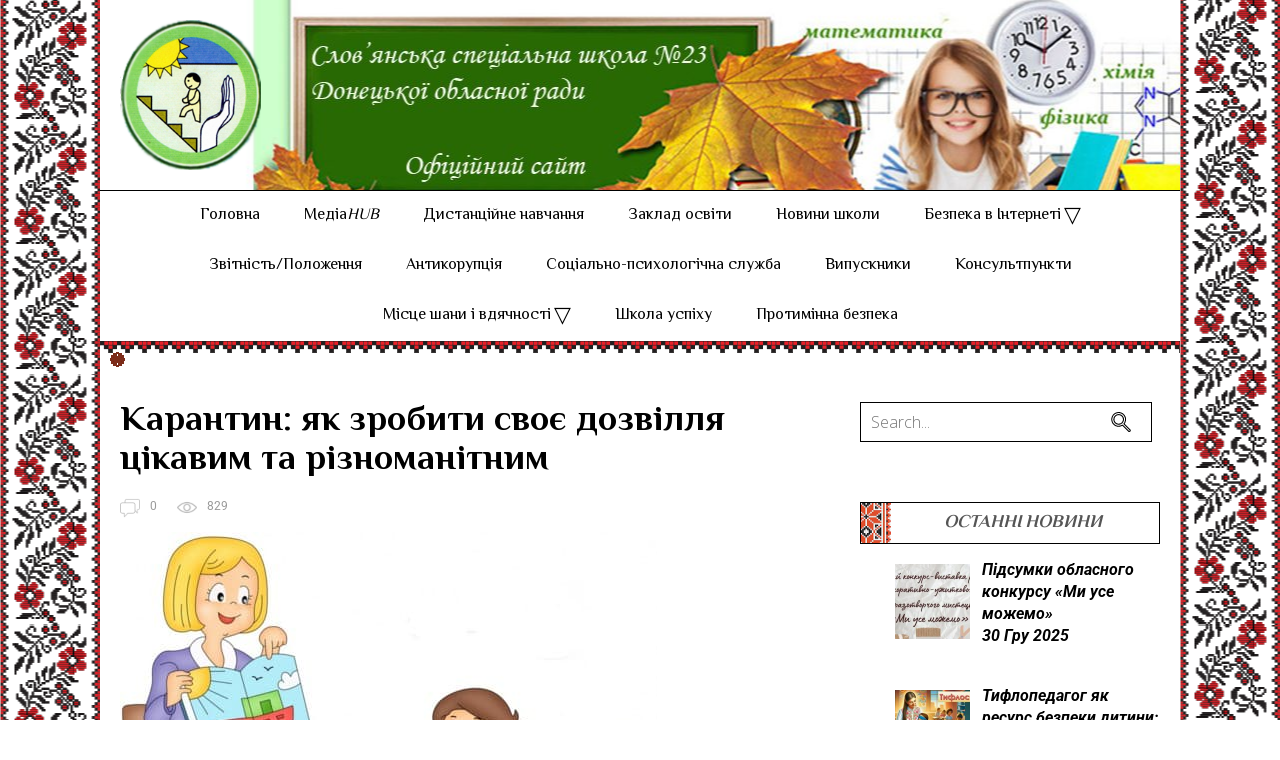

--- FILE ---
content_type: text/html; charset=UTF-8
request_url: https://shkola-internat.org.ua/karantyn-yak-zrobyty-svoye-dozvillya-tsikavym-ta-riznomanitnym/
body_size: 32192
content:
<!DOCTYPE html>
<html dir="ltr" lang="uk" prefix="og: https://ogp.me/ns#">
<head>
	<!--[if IE]>
	<meta http-equiv="X-UA-Compatible" content="IE=9; IE=8; IE=7; IE=edge" /><![endif]-->
	<meta charset="utf-8" />
	<meta name="viewport" content="width=device-width, initial-scale=1.0">

	<title>Карантин: як зробити своє дозвілля цікавим та різноманітним | Слов’янська спеціальна школа № 23</title>

		<!-- All in One SEO 4.9.3 - aioseo.com -->
	<meta name="description" content="Завдяки нашим порадам ви зможете організувати власне дозвілля з користю для себе та своїх близьких." />
	<meta name="robots" content="max-image-preview:large" />
	<meta name="author" content="admin"/>
	<meta name="google-site-verification" content="PDHatVUXanv1chEwoJhETyAVhnt_eMbaMtJzxnMhmTo" />
	<meta name="keywords" content="ігри з книгами,карантин,малювання,ранкова зарядка,сімейний сніданок,психологічна служба" />
	<link rel="canonical" href="https://shkola-internat.org.ua/karantyn-yak-zrobyty-svoye-dozvillya-tsikavym-ta-riznomanitnym/" />
	<meta name="generator" content="All in One SEO (AIOSEO) 4.9.3" />
		<meta property="og:locale" content="uk_UA" />
		<meta property="og:site_name" content="Школа-інтернат № 23" />
		<meta property="og:type" content="article" />
		<meta property="og:title" content="Карантин: як зробити своє дозвілля цікавим та різноманітним | Слов’янська спеціальна школа № 23" />
		<meta property="og:description" content="Завдяки нашим порадам ви зможете організувати власне дозвілля з користю для себе та своїх близьких." />
		<meta property="og:url" content="https://shkola-internat.org.ua/karantyn-yak-zrobyty-svoye-dozvillya-tsikavym-ta-riznomanitnym/" />
		<meta property="og:image" content="https://shkola-internat.org.ua/wp-content/uploads/2020/04/zanyatie-chto-gde-kogda.jpg" />
		<meta property="og:image:secure_url" content="https://shkola-internat.org.ua/wp-content/uploads/2020/04/zanyatie-chto-gde-kogda.jpg" />
		<meta property="og:image:width" content="537" />
		<meta property="og:image:height" content="392" />
		<meta property="article:tag" content="ігри з книгами" />
		<meta property="article:tag" content="карантин" />
		<meta property="article:tag" content="малювання" />
		<meta property="article:tag" content="ранкова зарядка" />
		<meta property="article:tag" content="сімейний сніданок" />
		<meta property="article:tag" content="психологічна служба" />
		<meta property="article:published_time" content="2020-04-16T14:02:31+00:00" />
		<meta property="article:modified_time" content="2020-04-16T14:04:29+00:00" />
		<meta property="article:publisher" content="https://www.facebook.com/shcool23/" />
		<meta name="twitter:card" content="summary" />
		<meta name="twitter:title" content="Карантин: як зробити своє дозвілля цікавим та різноманітним | Слов’янська спеціальна школа № 23" />
		<meta name="twitter:description" content="Завдяки нашим порадам ви зможете організувати власне дозвілля з користю для себе та своїх близьких." />
		<meta name="twitter:image" content="https://shkola-internat.org.ua/wp-content/uploads/2020/04/zanyatie-chto-gde-kogda.jpg" />
		<script type="application/ld+json" class="aioseo-schema">
			{"@context":"https:\/\/schema.org","@graph":[{"@type":"Article","@id":"https:\/\/shkola-internat.org.ua\/karantyn-yak-zrobyty-svoye-dozvillya-tsikavym-ta-riznomanitnym\/#article","name":"\u041a\u0430\u0440\u0430\u043d\u0442\u0438\u043d: \u044f\u043a \u0437\u0440\u043e\u0431\u0438\u0442\u0438 \u0441\u0432\u043e\u0454 \u0434\u043e\u0437\u0432\u0456\u043b\u043b\u044f \u0446\u0456\u043a\u0430\u0432\u0438\u043c \u0442\u0430 \u0440\u0456\u0437\u043d\u043e\u043c\u0430\u043d\u0456\u0442\u043d\u0438\u043c | \u0421\u043b\u043e\u0432\u2019\u044f\u043d\u0441\u044c\u043a\u0430 \u0441\u043f\u0435\u0446\u0456\u0430\u043b\u044c\u043d\u0430 \u0448\u043a\u043e\u043b\u0430 \u2116 23","headline":"\u041a\u0430\u0440\u0430\u043d\u0442\u0438\u043d: \u044f\u043a \u0437\u0440\u043e\u0431\u0438\u0442\u0438 \u0441\u0432\u043e\u0454 \u0434\u043e\u0437\u0432\u0456\u043b\u043b\u044f \u0446\u0456\u043a\u0430\u0432\u0438\u043c \u0442\u0430 \u0440\u0456\u0437\u043d\u043e\u043c\u0430\u043d\u0456\u0442\u043d\u0438\u043c","author":{"@id":"https:\/\/shkola-internat.org.ua\/author\/admin\/#author"},"publisher":{"@id":"https:\/\/shkola-internat.org.ua\/#organization"},"image":{"@type":"ImageObject","url":"https:\/\/shkola-internat.org.ua\/wp-content\/uploads\/2020\/04\/zanyatie-chto-gde-kogda.jpg","width":537,"height":392,"caption":"\u041a\u0430\u0440\u0430\u043d\u0442\u0438\u043d"},"datePublished":"2020-04-16T17:02:31+03:00","dateModified":"2020-04-16T17:04:29+03:00","inLanguage":"uk","mainEntityOfPage":{"@id":"https:\/\/shkola-internat.org.ua\/karantyn-yak-zrobyty-svoye-dozvillya-tsikavym-ta-riznomanitnym\/#webpage"},"isPartOf":{"@id":"https:\/\/shkola-internat.org.ua\/karantyn-yak-zrobyty-svoye-dozvillya-tsikavym-ta-riznomanitnym\/#webpage"},"articleSection":"\u041f\u0441\u0438\u0445\u043e\u043b\u043e\u0433\u0456\u0447\u043d\u0430 \u0441\u043b\u0443\u0436\u0431\u0430, \u0406\u0433\u0440\u0438 \u0437 \u043a\u043d\u0438\u0433\u0430\u043c\u0438, \u041a\u0430\u0440\u0430\u043d\u0442\u0438\u043d, \u041c\u0430\u043b\u044e\u0432\u0430\u043d\u043d\u044f, \u0420\u0430\u043d\u043a\u043e\u0432\u0430 \u0437\u0430\u0440\u044f\u0434\u043a\u0430, \u0421\u0456\u043c\u0435\u0439\u043d\u0438\u0439 \u0441\u043d\u0456\u0434\u0430\u043d\u043e\u043a"},{"@type":"BreadcrumbList","@id":"https:\/\/shkola-internat.org.ua\/karantyn-yak-zrobyty-svoye-dozvillya-tsikavym-ta-riznomanitnym\/#breadcrumblist","itemListElement":[{"@type":"ListItem","@id":"https:\/\/shkola-internat.org.ua#listItem","position":1,"name":"Home","item":"https:\/\/shkola-internat.org.ua","nextItem":{"@type":"ListItem","@id":"https:\/\/shkola-internat.org.ua\/category\/psyhologichna-sluzhba\/#listItem","name":"\u041f\u0441\u0438\u0445\u043e\u043b\u043e\u0433\u0456\u0447\u043d\u0430 \u0441\u043b\u0443\u0436\u0431\u0430"}},{"@type":"ListItem","@id":"https:\/\/shkola-internat.org.ua\/category\/psyhologichna-sluzhba\/#listItem","position":2,"name":"\u041f\u0441\u0438\u0445\u043e\u043b\u043e\u0433\u0456\u0447\u043d\u0430 \u0441\u043b\u0443\u0436\u0431\u0430","item":"https:\/\/shkola-internat.org.ua\/category\/psyhologichna-sluzhba\/","nextItem":{"@type":"ListItem","@id":"https:\/\/shkola-internat.org.ua\/karantyn-yak-zrobyty-svoye-dozvillya-tsikavym-ta-riznomanitnym\/#listItem","name":"\u041a\u0430\u0440\u0430\u043d\u0442\u0438\u043d: \u044f\u043a \u0437\u0440\u043e\u0431\u0438\u0442\u0438 \u0441\u0432\u043e\u0454 \u0434\u043e\u0437\u0432\u0456\u043b\u043b\u044f \u0446\u0456\u043a\u0430\u0432\u0438\u043c \u0442\u0430 \u0440\u0456\u0437\u043d\u043e\u043c\u0430\u043d\u0456\u0442\u043d\u0438\u043c"},"previousItem":{"@type":"ListItem","@id":"https:\/\/shkola-internat.org.ua#listItem","name":"Home"}},{"@type":"ListItem","@id":"https:\/\/shkola-internat.org.ua\/karantyn-yak-zrobyty-svoye-dozvillya-tsikavym-ta-riznomanitnym\/#listItem","position":3,"name":"\u041a\u0430\u0440\u0430\u043d\u0442\u0438\u043d: \u044f\u043a \u0437\u0440\u043e\u0431\u0438\u0442\u0438 \u0441\u0432\u043e\u0454 \u0434\u043e\u0437\u0432\u0456\u043b\u043b\u044f \u0446\u0456\u043a\u0430\u0432\u0438\u043c \u0442\u0430 \u0440\u0456\u0437\u043d\u043e\u043c\u0430\u043d\u0456\u0442\u043d\u0438\u043c","previousItem":{"@type":"ListItem","@id":"https:\/\/shkola-internat.org.ua\/category\/psyhologichna-sluzhba\/#listItem","name":"\u041f\u0441\u0438\u0445\u043e\u043b\u043e\u0433\u0456\u0447\u043d\u0430 \u0441\u043b\u0443\u0436\u0431\u0430"}}]},{"@type":"Organization","@id":"https:\/\/shkola-internat.org.ua\/#organization","name":"\u0428\u043a\u043e\u043b\u0430-\u0456\u043d\u0442\u0435\u0440\u043d\u0430\u0442 \u2116 23","description":"\u041e\u0444\u0456\u0446\u0456\u0439\u043d\u0438\u0439 \u0441\u0430\u0439\u0442 \u0421\u043b\u043e\u0432'\u044f\u043d\u0441\u044c\u043a\u043e\u0457 \u0441\u043f\u0435\u0446\u0456\u0430\u043b\u044c\u043d\u043e\u0457 \u0448\u043a\u043e\u043b\u0438 \u2116 23 \u0414\u043e\u043d\u0435\u0446\u044c\u043a\u043e\u0457 \u043e\u0431\u043b\u0430\u0441\u043d\u043e\u0457 \u0440\u0430\u0434\u0438","url":"https:\/\/shkola-internat.org.ua\/","logo":{"@type":"ImageObject","url":"http:\/\/shkola-internat.hostenko.com\/wp-content\/uploads\/2020\/01\/logo150.png","@id":"https:\/\/shkola-internat.org.ua\/karantyn-yak-zrobyty-svoye-dozvillya-tsikavym-ta-riznomanitnym\/#organizationLogo"},"image":{"@id":"https:\/\/shkola-internat.org.ua\/karantyn-yak-zrobyty-svoye-dozvillya-tsikavym-ta-riznomanitnym\/#organizationLogo"},"sameAs":["https:\/\/instagram.com\/_school_23__?igshid=sg6z1vrx5mjq","https:\/\/www.youtube.com\/channel\/UCggafcXB8byEHkWPbZcBNPQ"]},{"@type":"Person","@id":"https:\/\/shkola-internat.org.ua\/author\/admin\/#author","url":"https:\/\/shkola-internat.org.ua\/author\/admin\/","name":"admin","image":{"@type":"ImageObject","@id":"https:\/\/shkola-internat.org.ua\/karantyn-yak-zrobyty-svoye-dozvillya-tsikavym-ta-riznomanitnym\/#authorImage","url":"https:\/\/secure.gravatar.com\/avatar\/20b2dfc2412ed27100b6375571a0e4b3e2234437eebb0fa29a5e014c96eab85b?s=96&d=mm&r=g","width":96,"height":96,"caption":"admin"}},{"@type":"WebPage","@id":"https:\/\/shkola-internat.org.ua\/karantyn-yak-zrobyty-svoye-dozvillya-tsikavym-ta-riznomanitnym\/#webpage","url":"https:\/\/shkola-internat.org.ua\/karantyn-yak-zrobyty-svoye-dozvillya-tsikavym-ta-riznomanitnym\/","name":"\u041a\u0430\u0440\u0430\u043d\u0442\u0438\u043d: \u044f\u043a \u0437\u0440\u043e\u0431\u0438\u0442\u0438 \u0441\u0432\u043e\u0454 \u0434\u043e\u0437\u0432\u0456\u043b\u043b\u044f \u0446\u0456\u043a\u0430\u0432\u0438\u043c \u0442\u0430 \u0440\u0456\u0437\u043d\u043e\u043c\u0430\u043d\u0456\u0442\u043d\u0438\u043c | \u0421\u043b\u043e\u0432\u2019\u044f\u043d\u0441\u044c\u043a\u0430 \u0441\u043f\u0435\u0446\u0456\u0430\u043b\u044c\u043d\u0430 \u0448\u043a\u043e\u043b\u0430 \u2116 23","description":"\u0417\u0430\u0432\u0434\u044f\u043a\u0438 \u043d\u0430\u0448\u0438\u043c \u043f\u043e\u0440\u0430\u0434\u0430\u043c \u0432\u0438 \u0437\u043c\u043e\u0436\u0435\u0442\u0435 \u043e\u0440\u0433\u0430\u043d\u0456\u0437\u0443\u0432\u0430\u0442\u0438 \u0432\u043b\u0430\u0441\u043d\u0435 \u0434\u043e\u0437\u0432\u0456\u043b\u043b\u044f \u0437 \u043a\u043e\u0440\u0438\u0441\u0442\u044e \u0434\u043b\u044f \u0441\u0435\u0431\u0435 \u0442\u0430 \u0441\u0432\u043e\u0457\u0445 \u0431\u043b\u0438\u0437\u044c\u043a\u0438\u0445.","inLanguage":"uk","isPartOf":{"@id":"https:\/\/shkola-internat.org.ua\/#website"},"breadcrumb":{"@id":"https:\/\/shkola-internat.org.ua\/karantyn-yak-zrobyty-svoye-dozvillya-tsikavym-ta-riznomanitnym\/#breadcrumblist"},"author":{"@id":"https:\/\/shkola-internat.org.ua\/author\/admin\/#author"},"creator":{"@id":"https:\/\/shkola-internat.org.ua\/author\/admin\/#author"},"image":{"@type":"ImageObject","url":"https:\/\/shkola-internat.org.ua\/wp-content\/uploads\/2020\/04\/zanyatie-chto-gde-kogda.jpg","@id":"https:\/\/shkola-internat.org.ua\/karantyn-yak-zrobyty-svoye-dozvillya-tsikavym-ta-riznomanitnym\/#mainImage","width":537,"height":392,"caption":"\u041a\u0430\u0440\u0430\u043d\u0442\u0438\u043d"},"primaryImageOfPage":{"@id":"https:\/\/shkola-internat.org.ua\/karantyn-yak-zrobyty-svoye-dozvillya-tsikavym-ta-riznomanitnym\/#mainImage"},"datePublished":"2020-04-16T17:02:31+03:00","dateModified":"2020-04-16T17:04:29+03:00"},{"@type":"WebSite","@id":"https:\/\/shkola-internat.org.ua\/#website","url":"https:\/\/shkola-internat.org.ua\/","name":"\u0421\u043b\u043e\u0432\u2019\u044f\u043d\u0441\u044c\u043a\u0430 \u0441\u043f\u0435\u0446\u0456\u0430\u043b\u044c\u043d\u0430 \u0448\u043a\u043e\u043b\u0430 \u2116 23","description":"\u041e\u0444\u0456\u0446\u0456\u0439\u043d\u0438\u0439 \u0441\u0430\u0439\u0442 \u0421\u043b\u043e\u0432'\u044f\u043d\u0441\u044c\u043a\u043e\u0457 \u0441\u043f\u0435\u0446\u0456\u0430\u043b\u044c\u043d\u043e\u0457 \u0448\u043a\u043e\u043b\u0438 \u2116 23 \u0414\u043e\u043d\u0435\u0446\u044c\u043a\u043e\u0457 \u043e\u0431\u043b\u0430\u0441\u043d\u043e\u0457 \u0440\u0430\u0434\u0438","inLanguage":"uk","publisher":{"@id":"https:\/\/shkola-internat.org.ua\/#organization"}}]}
		</script>
		<!-- All in One SEO -->

<link rel='dns-prefetch' href='//fonts.googleapis.com' />
<link rel="alternate" type="application/rss+xml" title="Слов’янська спеціальна школа № 23 &raquo; стрічка" href="https://shkola-internat.org.ua/feed/" />
<link rel="alternate" type="application/rss+xml" title="Слов’янська спеціальна школа № 23 &raquo; Канал коментарів" href="https://shkola-internat.org.ua/comments/feed/" />
<link rel="alternate" type="application/rss+xml" title="Слов’янська спеціальна школа № 23 &raquo; Карантин: як зробити своє дозвілля цікавим та різноманітним Канал коментарів" href="https://shkola-internat.org.ua/karantyn-yak-zrobyty-svoye-dozvillya-tsikavym-ta-riznomanitnym/feed/" />
<link rel="alternate" title="oEmbed (JSON)" type="application/json+oembed" href="https://shkola-internat.org.ua/wp-json/oembed/1.0/embed?url=https%3A%2F%2Fshkola-internat.org.ua%2Fkarantyn-yak-zrobyty-svoye-dozvillya-tsikavym-ta-riznomanitnym%2F" />
<link rel="alternate" title="oEmbed (XML)" type="text/xml+oembed" href="https://shkola-internat.org.ua/wp-json/oembed/1.0/embed?url=https%3A%2F%2Fshkola-internat.org.ua%2Fkarantyn-yak-zrobyty-svoye-dozvillya-tsikavym-ta-riznomanitnym%2F&#038;format=xml" />
<style id='wp-img-auto-sizes-contain-inline-css' type='text/css'>
img:is([sizes=auto i],[sizes^="auto," i]){contain-intrinsic-size:3000px 1500px}
/*# sourceURL=wp-img-auto-sizes-contain-inline-css */
</style>
<link rel='stylesheet' id='twb-open-sans-css' href='https://fonts.googleapis.com/css?family=Open+Sans%3A300%2C400%2C500%2C600%2C700%2C800&#038;display=swap&#038;ver=6.9' type='text/css' media='all' />
<link rel='stylesheet' id='twbbwg-global-css' href='https://shkola-internat.org.ua/wp-content/plugins/photo-gallery/booster/assets/css/global.css?ver=1.0.0' type='text/css' media='all' />
<link rel='stylesheet' id='pt-cv-public-style-css' href='https://shkola-internat.org.ua/wp-content/plugins/content-views-query-and-display-post-page/public/assets/css/cv.css?ver=4.2.1' type='text/css' media='all' />
<style id='wp-emoji-styles-inline-css' type='text/css'>

	img.wp-smiley, img.emoji {
		display: inline !important;
		border: none !important;
		box-shadow: none !important;
		height: 1em !important;
		width: 1em !important;
		margin: 0 0.07em !important;
		vertical-align: -0.1em !important;
		background: none !important;
		padding: 0 !important;
	}
/*# sourceURL=wp-emoji-styles-inline-css */
</style>
<style id='classic-theme-styles-inline-css' type='text/css'>
/*! This file is auto-generated */
.wp-block-button__link{color:#fff;background-color:#32373c;border-radius:9999px;box-shadow:none;text-decoration:none;padding:calc(.667em + 2px) calc(1.333em + 2px);font-size:1.125em}.wp-block-file__button{background:#32373c;color:#fff;text-decoration:none}
/*# sourceURL=/wp-includes/css/classic-themes.min.css */
</style>
<link rel='stylesheet' id='aioseo/css/src/vue/standalone/blocks/table-of-contents/global.scss-css' href='https://shkola-internat.org.ua/wp-content/plugins/all-in-one-seo-pack/dist/Lite/assets/css/table-of-contents/global.e90f6d47.css?ver=4.9.3' type='text/css' media='all' />
<style id='global-styles-inline-css' type='text/css'>
:root{--wp--preset--aspect-ratio--square: 1;--wp--preset--aspect-ratio--4-3: 4/3;--wp--preset--aspect-ratio--3-4: 3/4;--wp--preset--aspect-ratio--3-2: 3/2;--wp--preset--aspect-ratio--2-3: 2/3;--wp--preset--aspect-ratio--16-9: 16/9;--wp--preset--aspect-ratio--9-16: 9/16;--wp--preset--color--black: #000000;--wp--preset--color--cyan-bluish-gray: #abb8c3;--wp--preset--color--white: #ffffff;--wp--preset--color--pale-pink: #f78da7;--wp--preset--color--vivid-red: #cf2e2e;--wp--preset--color--luminous-vivid-orange: #ff6900;--wp--preset--color--luminous-vivid-amber: #fcb900;--wp--preset--color--light-green-cyan: #7bdcb5;--wp--preset--color--vivid-green-cyan: #00d084;--wp--preset--color--pale-cyan-blue: #8ed1fc;--wp--preset--color--vivid-cyan-blue: #0693e3;--wp--preset--color--vivid-purple: #9b51e0;--wp--preset--gradient--vivid-cyan-blue-to-vivid-purple: linear-gradient(135deg,rgb(6,147,227) 0%,rgb(155,81,224) 100%);--wp--preset--gradient--light-green-cyan-to-vivid-green-cyan: linear-gradient(135deg,rgb(122,220,180) 0%,rgb(0,208,130) 100%);--wp--preset--gradient--luminous-vivid-amber-to-luminous-vivid-orange: linear-gradient(135deg,rgb(252,185,0) 0%,rgb(255,105,0) 100%);--wp--preset--gradient--luminous-vivid-orange-to-vivid-red: linear-gradient(135deg,rgb(255,105,0) 0%,rgb(207,46,46) 100%);--wp--preset--gradient--very-light-gray-to-cyan-bluish-gray: linear-gradient(135deg,rgb(238,238,238) 0%,rgb(169,184,195) 100%);--wp--preset--gradient--cool-to-warm-spectrum: linear-gradient(135deg,rgb(74,234,220) 0%,rgb(151,120,209) 20%,rgb(207,42,186) 40%,rgb(238,44,130) 60%,rgb(251,105,98) 80%,rgb(254,248,76) 100%);--wp--preset--gradient--blush-light-purple: linear-gradient(135deg,rgb(255,206,236) 0%,rgb(152,150,240) 100%);--wp--preset--gradient--blush-bordeaux: linear-gradient(135deg,rgb(254,205,165) 0%,rgb(254,45,45) 50%,rgb(107,0,62) 100%);--wp--preset--gradient--luminous-dusk: linear-gradient(135deg,rgb(255,203,112) 0%,rgb(199,81,192) 50%,rgb(65,88,208) 100%);--wp--preset--gradient--pale-ocean: linear-gradient(135deg,rgb(255,245,203) 0%,rgb(182,227,212) 50%,rgb(51,167,181) 100%);--wp--preset--gradient--electric-grass: linear-gradient(135deg,rgb(202,248,128) 0%,rgb(113,206,126) 100%);--wp--preset--gradient--midnight: linear-gradient(135deg,rgb(2,3,129) 0%,rgb(40,116,252) 100%);--wp--preset--font-size--small: 13px;--wp--preset--font-size--medium: 20px;--wp--preset--font-size--large: 36px;--wp--preset--font-size--x-large: 42px;--wp--preset--spacing--20: 0.44rem;--wp--preset--spacing--30: 0.67rem;--wp--preset--spacing--40: 1rem;--wp--preset--spacing--50: 1.5rem;--wp--preset--spacing--60: 2.25rem;--wp--preset--spacing--70: 3.38rem;--wp--preset--spacing--80: 5.06rem;--wp--preset--shadow--natural: 6px 6px 9px rgba(0, 0, 0, 0.2);--wp--preset--shadow--deep: 12px 12px 50px rgba(0, 0, 0, 0.4);--wp--preset--shadow--sharp: 6px 6px 0px rgba(0, 0, 0, 0.2);--wp--preset--shadow--outlined: 6px 6px 0px -3px rgb(255, 255, 255), 6px 6px rgb(0, 0, 0);--wp--preset--shadow--crisp: 6px 6px 0px rgb(0, 0, 0);}:where(.is-layout-flex){gap: 0.5em;}:where(.is-layout-grid){gap: 0.5em;}body .is-layout-flex{display: flex;}.is-layout-flex{flex-wrap: wrap;align-items: center;}.is-layout-flex > :is(*, div){margin: 0;}body .is-layout-grid{display: grid;}.is-layout-grid > :is(*, div){margin: 0;}:where(.wp-block-columns.is-layout-flex){gap: 2em;}:where(.wp-block-columns.is-layout-grid){gap: 2em;}:where(.wp-block-post-template.is-layout-flex){gap: 1.25em;}:where(.wp-block-post-template.is-layout-grid){gap: 1.25em;}.has-black-color{color: var(--wp--preset--color--black) !important;}.has-cyan-bluish-gray-color{color: var(--wp--preset--color--cyan-bluish-gray) !important;}.has-white-color{color: var(--wp--preset--color--white) !important;}.has-pale-pink-color{color: var(--wp--preset--color--pale-pink) !important;}.has-vivid-red-color{color: var(--wp--preset--color--vivid-red) !important;}.has-luminous-vivid-orange-color{color: var(--wp--preset--color--luminous-vivid-orange) !important;}.has-luminous-vivid-amber-color{color: var(--wp--preset--color--luminous-vivid-amber) !important;}.has-light-green-cyan-color{color: var(--wp--preset--color--light-green-cyan) !important;}.has-vivid-green-cyan-color{color: var(--wp--preset--color--vivid-green-cyan) !important;}.has-pale-cyan-blue-color{color: var(--wp--preset--color--pale-cyan-blue) !important;}.has-vivid-cyan-blue-color{color: var(--wp--preset--color--vivid-cyan-blue) !important;}.has-vivid-purple-color{color: var(--wp--preset--color--vivid-purple) !important;}.has-black-background-color{background-color: var(--wp--preset--color--black) !important;}.has-cyan-bluish-gray-background-color{background-color: var(--wp--preset--color--cyan-bluish-gray) !important;}.has-white-background-color{background-color: var(--wp--preset--color--white) !important;}.has-pale-pink-background-color{background-color: var(--wp--preset--color--pale-pink) !important;}.has-vivid-red-background-color{background-color: var(--wp--preset--color--vivid-red) !important;}.has-luminous-vivid-orange-background-color{background-color: var(--wp--preset--color--luminous-vivid-orange) !important;}.has-luminous-vivid-amber-background-color{background-color: var(--wp--preset--color--luminous-vivid-amber) !important;}.has-light-green-cyan-background-color{background-color: var(--wp--preset--color--light-green-cyan) !important;}.has-vivid-green-cyan-background-color{background-color: var(--wp--preset--color--vivid-green-cyan) !important;}.has-pale-cyan-blue-background-color{background-color: var(--wp--preset--color--pale-cyan-blue) !important;}.has-vivid-cyan-blue-background-color{background-color: var(--wp--preset--color--vivid-cyan-blue) !important;}.has-vivid-purple-background-color{background-color: var(--wp--preset--color--vivid-purple) !important;}.has-black-border-color{border-color: var(--wp--preset--color--black) !important;}.has-cyan-bluish-gray-border-color{border-color: var(--wp--preset--color--cyan-bluish-gray) !important;}.has-white-border-color{border-color: var(--wp--preset--color--white) !important;}.has-pale-pink-border-color{border-color: var(--wp--preset--color--pale-pink) !important;}.has-vivid-red-border-color{border-color: var(--wp--preset--color--vivid-red) !important;}.has-luminous-vivid-orange-border-color{border-color: var(--wp--preset--color--luminous-vivid-orange) !important;}.has-luminous-vivid-amber-border-color{border-color: var(--wp--preset--color--luminous-vivid-amber) !important;}.has-light-green-cyan-border-color{border-color: var(--wp--preset--color--light-green-cyan) !important;}.has-vivid-green-cyan-border-color{border-color: var(--wp--preset--color--vivid-green-cyan) !important;}.has-pale-cyan-blue-border-color{border-color: var(--wp--preset--color--pale-cyan-blue) !important;}.has-vivid-cyan-blue-border-color{border-color: var(--wp--preset--color--vivid-cyan-blue) !important;}.has-vivid-purple-border-color{border-color: var(--wp--preset--color--vivid-purple) !important;}.has-vivid-cyan-blue-to-vivid-purple-gradient-background{background: var(--wp--preset--gradient--vivid-cyan-blue-to-vivid-purple) !important;}.has-light-green-cyan-to-vivid-green-cyan-gradient-background{background: var(--wp--preset--gradient--light-green-cyan-to-vivid-green-cyan) !important;}.has-luminous-vivid-amber-to-luminous-vivid-orange-gradient-background{background: var(--wp--preset--gradient--luminous-vivid-amber-to-luminous-vivid-orange) !important;}.has-luminous-vivid-orange-to-vivid-red-gradient-background{background: var(--wp--preset--gradient--luminous-vivid-orange-to-vivid-red) !important;}.has-very-light-gray-to-cyan-bluish-gray-gradient-background{background: var(--wp--preset--gradient--very-light-gray-to-cyan-bluish-gray) !important;}.has-cool-to-warm-spectrum-gradient-background{background: var(--wp--preset--gradient--cool-to-warm-spectrum) !important;}.has-blush-light-purple-gradient-background{background: var(--wp--preset--gradient--blush-light-purple) !important;}.has-blush-bordeaux-gradient-background{background: var(--wp--preset--gradient--blush-bordeaux) !important;}.has-luminous-dusk-gradient-background{background: var(--wp--preset--gradient--luminous-dusk) !important;}.has-pale-ocean-gradient-background{background: var(--wp--preset--gradient--pale-ocean) !important;}.has-electric-grass-gradient-background{background: var(--wp--preset--gradient--electric-grass) !important;}.has-midnight-gradient-background{background: var(--wp--preset--gradient--midnight) !important;}.has-small-font-size{font-size: var(--wp--preset--font-size--small) !important;}.has-medium-font-size{font-size: var(--wp--preset--font-size--medium) !important;}.has-large-font-size{font-size: var(--wp--preset--font-size--large) !important;}.has-x-large-font-size{font-size: var(--wp--preset--font-size--x-large) !important;}
:where(.wp-block-post-template.is-layout-flex){gap: 1.25em;}:where(.wp-block-post-template.is-layout-grid){gap: 1.25em;}
:where(.wp-block-term-template.is-layout-flex){gap: 1.25em;}:where(.wp-block-term-template.is-layout-grid){gap: 1.25em;}
:where(.wp-block-columns.is-layout-flex){gap: 2em;}:where(.wp-block-columns.is-layout-grid){gap: 2em;}
:root :where(.wp-block-pullquote){font-size: 1.5em;line-height: 1.6;}
/*# sourceURL=global-styles-inline-css */
</style>
<link rel='stylesheet' id='contact-form-7-css' href='https://shkola-internat.org.ua/wp-content/plugins/contact-form-7/includes/css/styles.css?ver=6.1.4' type='text/css' media='all' />
<link rel='stylesheet' id='pdfprnt_frontend-css' href='https://shkola-internat.org.ua/wp-content/plugins/pdf-print/css/frontend.css?ver=2.4.5' type='text/css' media='all' />
<link rel='stylesheet' id='bwg_fonts-css' href='https://shkola-internat.org.ua/wp-content/plugins/photo-gallery/css/bwg-fonts/fonts.css?ver=0.0.1' type='text/css' media='all' />
<link rel='stylesheet' id='sumoselect-css' href='https://shkola-internat.org.ua/wp-content/plugins/photo-gallery/css/sumoselect.min.css?ver=3.4.6' type='text/css' media='all' />
<link rel='stylesheet' id='mCustomScrollbar-css' href='https://shkola-internat.org.ua/wp-content/plugins/photo-gallery/css/jquery.mCustomScrollbar.min.css?ver=3.1.5' type='text/css' media='all' />
<link rel='stylesheet' id='bwg_googlefonts-css' href='https://fonts.googleapis.com/css?family=Ubuntu&#038;subset=greek,latin,greek-ext,vietnamese,cyrillic-ext,latin-ext,cyrillic' type='text/css' media='all' />
<link rel='stylesheet' id='bwg_frontend-css' href='https://shkola-internat.org.ua/wp-content/plugins/photo-gallery/css/styles.min.css?ver=1.8.35' type='text/css' media='all' />
<link rel='stylesheet' id='ukrainiansoul-fonts-css' href='//fonts.googleapis.com/css?family=El+Messiri%3A400%2C700%7CRoboto%3A400%2C400i%2C700%2C700i&#038;_subset=cyrillic&#038;ver=1' type='text/css' media='all' />
<link rel='stylesheet' id='basic-style-css' href='https://shkola-internat.org.ua/wp-content/themes/ukrainiansoul/style.css?ver=1' type='text/css' media='all' />
<link rel='stylesheet' id='recent-posts-widget-with-thumbnails-public-style-css' href='https://shkola-internat.org.ua/wp-content/plugins/recent-posts-widget-with-thumbnails/public.css?ver=7.1.1' type='text/css' media='all' />
<link rel='stylesheet' id='wp-pagenavi-css' href='https://shkola-internat.org.ua/wp-content/plugins/wp-pagenavi/pagenavi-css.css?ver=2.70' type='text/css' media='all' />
<link rel='stylesheet' id='elementor-icons-css' href='https://shkola-internat.org.ua/wp-content/plugins/elementor/assets/lib/eicons/css/elementor-icons.min.css?ver=5.45.0' type='text/css' media='all' />
<link rel='stylesheet' id='elementor-frontend-css' href='https://shkola-internat.org.ua/wp-content/plugins/elementor/assets/css/frontend.min.css?ver=3.34.1' type='text/css' media='all' />
<link rel='stylesheet' id='elementor-post-1100-css' href='https://shkola-internat.org.ua/wp-content/uploads/elementor/css/post-1100.css?ver=1768244976' type='text/css' media='all' />
<link rel='stylesheet' id='elementor-pro-css' href='https://shkola-internat.org.ua/wp-content/plugins/elementor-pro/assets/css/frontend.min.css?ver=3.6.5' type='text/css' media='all' />
<link rel='stylesheet' id='widget-heading-css' href='https://shkola-internat.org.ua/wp-content/plugins/elementor/assets/css/widget-heading.min.css?ver=3.34.1' type='text/css' media='all' />
<link rel='stylesheet' id='widget-alert-css' href='https://shkola-internat.org.ua/wp-content/plugins/elementor/assets/css/widget-alert.min.css?ver=3.34.1' type='text/css' media='all' />
<link rel='stylesheet' id='widget-divider-css' href='https://shkola-internat.org.ua/wp-content/plugins/elementor/assets/css/widget-divider.min.css?ver=3.34.1' type='text/css' media='all' />
<link rel='stylesheet' id='widget-image-css' href='https://shkola-internat.org.ua/wp-content/plugins/elementor/assets/css/widget-image.min.css?ver=3.34.1' type='text/css' media='all' />
<link rel='stylesheet' id='elementor-post-1283-css' href='https://shkola-internat.org.ua/wp-content/uploads/elementor/css/post-1283.css?ver=1768495589' type='text/css' media='all' />
<link rel='stylesheet' id='elementor-gf-local-roboto-css' href='https://shkola-internat.org.ua/wp-content/uploads/elementor/google-fonts/css/roboto.css?ver=1742243894' type='text/css' media='all' />
<link rel='stylesheet' id='elementor-gf-local-robotoslab-css' href='https://shkola-internat.org.ua/wp-content/uploads/elementor/google-fonts/css/robotoslab.css?ver=1742243909' type='text/css' media='all' />
<link rel='stylesheet' id='elementor-icons-shared-0-css' href='https://shkola-internat.org.ua/wp-content/plugins/elementor/assets/lib/font-awesome/css/fontawesome.min.css?ver=5.15.3' type='text/css' media='all' />
<link rel='stylesheet' id='elementor-icons-fa-solid-css' href='https://shkola-internat.org.ua/wp-content/plugins/elementor/assets/lib/font-awesome/css/solid.min.css?ver=5.15.3' type='text/css' media='all' />
<script type="text/javascript" src="https://shkola-internat.org.ua/wp-includes/js/jquery/jquery.min.js?ver=3.7.1" id="jquery-core-js"></script>
<script type="text/javascript" src="https://shkola-internat.org.ua/wp-includes/js/jquery/jquery-migrate.min.js?ver=3.4.1" id="jquery-migrate-js"></script>
<script type="text/javascript" src="https://shkola-internat.org.ua/wp-content/plugins/photo-gallery/booster/assets/js/circle-progress.js?ver=1.2.2" id="twbbwg-circle-js"></script>
<script type="text/javascript" id="twbbwg-global-js-extra">
/* <![CDATA[ */
var twb = {"nonce":"05b5793080","ajax_url":"https://shkola-internat.org.ua/wp-admin/admin-ajax.php","plugin_url":"https://shkola-internat.org.ua/wp-content/plugins/photo-gallery/booster","href":"https://shkola-internat.org.ua/wp-admin/admin.php?page=twbbwg_photo-gallery"};
var twb = {"nonce":"05b5793080","ajax_url":"https://shkola-internat.org.ua/wp-admin/admin-ajax.php","plugin_url":"https://shkola-internat.org.ua/wp-content/plugins/photo-gallery/booster","href":"https://shkola-internat.org.ua/wp-admin/admin.php?page=twbbwg_photo-gallery"};
//# sourceURL=twbbwg-global-js-extra
/* ]]> */
</script>
<script type="text/javascript" src="https://shkola-internat.org.ua/wp-content/plugins/photo-gallery/booster/assets/js/global.js?ver=1.0.0" id="twbbwg-global-js"></script>
<script type="text/javascript" src="https://shkola-internat.org.ua/wp-content/plugins/photo-gallery/js/jquery.sumoselect.min.js?ver=3.4.6" id="sumoselect-js"></script>
<script type="text/javascript" src="https://shkola-internat.org.ua/wp-content/plugins/photo-gallery/js/tocca.min.js?ver=2.0.9" id="bwg_mobile-js"></script>
<script type="text/javascript" src="https://shkola-internat.org.ua/wp-content/plugins/photo-gallery/js/jquery.mCustomScrollbar.concat.min.js?ver=3.1.5" id="mCustomScrollbar-js"></script>
<script type="text/javascript" src="https://shkola-internat.org.ua/wp-content/plugins/photo-gallery/js/jquery.fullscreen.min.js?ver=0.6.0" id="jquery-fullscreen-js"></script>
<script type="text/javascript" id="bwg_frontend-js-extra">
/* <![CDATA[ */
var bwg_objectsL10n = {"bwg_field_required":"field is required.","bwg_mail_validation":"This is not a valid email address.","bwg_search_result":"There are no images matching your search.","bwg_select_tag":"Select Tag","bwg_order_by":"Order By","bwg_search":"Search","bwg_show_ecommerce":"Show Ecommerce","bwg_hide_ecommerce":"Hide Ecommerce","bwg_show_comments":"Show Comments","bwg_hide_comments":"Hide Comments","bwg_restore":"Restore","bwg_maximize":"Maximize","bwg_fullscreen":"Fullscreen","bwg_exit_fullscreen":"Exit Fullscreen","bwg_search_tag":"SEARCH...","bwg_tag_no_match":"No tags found","bwg_all_tags_selected":"All tags selected","bwg_tags_selected":"tags selected","play":"Play","pause":"Pause","is_pro":"","bwg_play":"Play","bwg_pause":"Pause","bwg_hide_info":"Hide info","bwg_show_info":"Show info","bwg_hide_rating":"Hide rating","bwg_show_rating":"Show rating","ok":"Ok","cancel":"Cancel","select_all":"Select all","lazy_load":"0","lazy_loader":"https://shkola-internat.org.ua/wp-content/plugins/photo-gallery/images/ajax_loader.png","front_ajax":"0","bwg_tag_see_all":"see all tags","bwg_tag_see_less":"see less tags"};
//# sourceURL=bwg_frontend-js-extra
/* ]]> */
</script>
<script type="text/javascript" src="https://shkola-internat.org.ua/wp-content/plugins/photo-gallery/js/scripts.min.js?ver=1.8.35" id="bwg_frontend-js"></script>
<link rel="https://api.w.org/" href="https://shkola-internat.org.ua/wp-json/" /><link rel="alternate" title="JSON" type="application/json" href="https://shkola-internat.org.ua/wp-json/wp/v2/posts/1283" /><link rel="EditURI" type="application/rsd+xml" title="RSD" href="https://shkola-internat.org.ua/xmlrpc.php?rsd" />
<link rel='shortlink' href='https://shkola-internat.org.ua/?p=1283' />
<!-- BEGIN Customizer CSS -->

<style type='text/css' id='basic-customizer-css'>#header{background-image:url('https://shkola-internat.org.ua/wp-content/uploads/2020/08/cropped-wrapper12-2.jpg')}#header{background-repeat:}</style>

<!-- END Customizer CSS -->
<!-- BEGIN Customizer CSS -->
<style type='text/css' id='basic-customizer-css'>.header-top-wrap{background:url('https://shkola-internat.org.ua/wp-content/uploads/2020/08/cropped-wrapper12-2.jpg') top center repeat-x}body{}</style>
<!-- END Customizer CSS -->
<meta name="generator" content="Elementor 3.34.1; features: additional_custom_breakpoints; settings: css_print_method-external, google_font-enabled, font_display-auto">
			<style>
				.e-con.e-parent:nth-of-type(n+4):not(.e-lazyloaded):not(.e-no-lazyload),
				.e-con.e-parent:nth-of-type(n+4):not(.e-lazyloaded):not(.e-no-lazyload) * {
					background-image: none !important;
				}
				@media screen and (max-height: 1024px) {
					.e-con.e-parent:nth-of-type(n+3):not(.e-lazyloaded):not(.e-no-lazyload),
					.e-con.e-parent:nth-of-type(n+3):not(.e-lazyloaded):not(.e-no-lazyload) * {
						background-image: none !important;
					}
				}
				@media screen and (max-height: 640px) {
					.e-con.e-parent:nth-of-type(n+2):not(.e-lazyloaded):not(.e-no-lazyload),
					.e-con.e-parent:nth-of-type(n+2):not(.e-lazyloaded):not(.e-no-lazyload) * {
						background-image: none !important;
					}
				}
			</style>
			<style type="text/css" id="custom-background-css">
body.custom-background { background-image: url("https://shkola-internat.org.ua/wp-content/themes/ukrainiansoul/img/bg-border.png"); background-position: center top; background-size: auto; background-repeat: repeat-y; background-attachment: scroll; }
</style>
	<link rel="icon" href="https://shkola-internat.org.ua/wp-content/uploads/2020/01/cropped-logo-32x32.png" sizes="32x32" />
<link rel="icon" href="https://shkola-internat.org.ua/wp-content/uploads/2020/01/cropped-logo-192x192.png" sizes="192x192" />
<link rel="apple-touch-icon" href="https://shkola-internat.org.ua/wp-content/uploads/2020/01/cropped-logo-180x180.png" />
<meta name="msapplication-TileImage" content="https://shkola-internat.org.ua/wp-content/uploads/2020/01/cropped-logo-270x270.png" />

</head>
<body class="wp-singular post-template-default single single-post postid-1283 single-format-standard custom-background wp-custom-logo wp-theme-basic wp-child-theme-ukrainiansoul layout- elementor-default elementor-kit-1100 elementor-page elementor-page-1283">
<div class="wrapper clearfix">

		<!-- BEGIN header -->
	<header id="header" class="clearfix">

        <div class="header-top-wrap">
        
                        <div class="sitetitle maxwidth grid left">

                <div class="logo">

                                            <a id="logo" href="https://shkola-internat.org.ua/" class="blog-name">
                    <img width="141" height="150" src="https://shkola-internat.org.ua/wp-content/uploads/2020/01/cropped-logo150.png" class="custom-logo custom-logo-image" alt="Слов’янська спеціальна школа № 23" decoding="async" />                        </a>
                    
                    
                    
                </div>
                            </div>

                </div>

		        <div class="topnav">

			<div id="mobile-menu" class="mm-active">Меню</div>

			<nav>
				<ul class="top-menu maxwidth clearfix"><li id="menu-item-268" class="menu-item menu-item-type-custom menu-item-object-custom menu-item-268"><a href="http://shkola-internat.hostenko.com">Головна</a></li>
<li id="menu-item-6262" class="menu-item menu-item-type-post_type menu-item-object-page menu-item-6262"><a href="https://shkola-internat.org.ua/elektronna-mediabiblioteka/">Медіа<em>HUB</em></a></li>
<li id="menu-item-1238" class="menu-item menu-item-type-custom menu-item-object-custom menu-item-1238"><a href="http://shkola-internat.org.ua/dystantsijne-navchannya/">Дистанційне навчання</a></li>
<li id="menu-item-1359" class="menu-item menu-item-type-custom menu-item-object-custom menu-item-1359"><a href="https://shkola-internat.org.ua/zagalna-informatsiya-slov-yanskoyi-spetsialnoyi-zagalnoosvitnoyi-shkoly-i-iii-stupeniv-23-donetskoyi-oblasnoyi-rady/">Заклад освіти</a></li>
<li id="menu-item-489" class="menu-item menu-item-type-taxonomy menu-item-object-category menu-item-489"><a href="https://shkola-internat.org.ua/category/novyny/">Новини школи</a></li>
<li id="menu-item-1033" class="menu-item menu-item-type-taxonomy menu-item-object-category menu-item-has-children menu-item-1033"><a href="https://shkola-internat.org.ua/category/bezpeka-v-interneti/">Безпека в Інтернеті</a><span class="open-submenu"></span>
<ul class="sub-menu">
	<li id="menu-item-1034" class="menu-item menu-item-type-custom menu-item-object-custom menu-item-1034"><a href="http://shkola-internat.org.ua/bezpechnyj-internet-dlya-ditej/">Безпечний Інтернет для дітей</a></li>
	<li id="menu-item-1092" class="menu-item menu-item-type-post_type menu-item-object-post menu-item-1092"><a href="https://shkola-internat.org.ua/internet-sajty-dytyachoyi-literatury/">Дитяча література</a></li>
	<li id="menu-item-1093" class="menu-item menu-item-type-post_type menu-item-object-post menu-item-1093"><a href="https://shkola-internat.org.ua/internet-sajty-bibliotek-ta-elektronnyh-bibliotek/">Електронні бібліотеки</a></li>
	<li id="menu-item-1097" class="menu-item menu-item-type-post_type menu-item-object-post menu-item-1097"><a href="https://shkola-internat.org.ua/internet-sajty-muzeyiv-ta-kartynnyh-galerej-ukrayiny/">Музеї та картинні галереї України</a></li>
</ul>
</li>
<li id="menu-item-285" class="menu-item menu-item-type-custom menu-item-object-custom menu-item-285"><a href="http://shkola-internat.hostenko.com/zvitnist/">Звітність/Положення</a></li>
<li id="menu-item-1580" class="menu-item menu-item-type-taxonomy menu-item-object-category menu-item-1580"><a href="https://shkola-internat.org.ua/category/antykoruptsiya/">Антикорупція</a></li>
<li id="menu-item-1265" class="menu-item menu-item-type-taxonomy menu-item-object-category current-post-ancestor current-menu-parent current-post-parent menu-item-1265"><a href="https://shkola-internat.org.ua/category/psyhologichna-sluzhba/">Соціально-психологічна служба</a></li>
<li id="menu-item-320" class="menu-item menu-item-type-custom menu-item-object-custom menu-item-320"><a href="http://shkola-internat.hostenko.com/interv-yu-z-vypusknykamy-shkoly/">Випускники</a></li>
<li id="menu-item-7759" class="menu-item menu-item-type-post_type menu-item-object-page menu-item-7759"><a href="https://shkola-internat.org.ua/konsultytatsijni-punkty/">Консультпункти</a></li>
<li id="menu-item-3352" class="menu-item menu-item-type-post_type menu-item-object-page menu-item-has-children menu-item-3352"><a href="https://shkola-internat.org.ua/mistse-shany-i-vdyachnosti/">Місце шани і вдячності</a><span class="open-submenu"></span>
<ul class="sub-menu">
	<li id="menu-item-3450" class="menu-item menu-item-type-taxonomy menu-item-object-category menu-item-3450"><a href="https://shkola-internat.org.ua/category/mistse-shany/shana-volonteram/">Волонтерство</a></li>
	<li id="menu-item-3448" class="menu-item menu-item-type-taxonomy menu-item-object-category menu-item-3448"><a href="https://shkola-internat.org.ua/category/mistse-shany/zahody-vdyachnosti/">Заходи</a></li>
	<li id="menu-item-3449" class="menu-item menu-item-type-taxonomy menu-item-object-category menu-item-3449"><a href="https://shkola-internat.org.ua/category/mistse-shany/hvylyna-movchannya/">Хвилина мовчання</a></li>
	<li id="menu-item-3447" class="menu-item menu-item-type-taxonomy menu-item-object-category menu-item-3447"><a href="https://shkola-internat.org.ua/category/mistse-shany/vdyachnist-tobi-geroyu/">Дякуємо тобі, Герою!</a></li>
</ul>
</li>
<li id="menu-item-9122" class="menu-item menu-item-type-taxonomy menu-item-object-category menu-item-9122"><a href="https://shkola-internat.org.ua/category/shkola-uspihu/">Школа успіху</a></li>
<li id="menu-item-10383" class="menu-item menu-item-type-taxonomy menu-item-object-category menu-item-10383"><a href="https://shkola-internat.org.ua/category/protyminna-bezpeka/">Протимінна безпека</a></li>
<li class="menu_search">
            <div class="search-btn"></div>
            <form method="get" class="searchform" action="https://shkola-internat.org.ua/" >
                <input type="text" value="" placeholder="Пошук..." name="s" class="s" />
                <input type="submit" class="submit search_submit" value="" />
            </form></li></ul>			</nav>

		</div>
		
	</header>
	<!-- END header -->

	

	<div id="main" class="maxwidth clearfix">

		<!-- BEGIN content -->
	
	<main id="content" class="content">

	
<article class="post-1283 post type-post status-publish format-standard has-post-thumbnail category-psyhologichna-sluzhba tag-igry-z-knygamy tag-karantyn tag-malyuvannya tag-rankova-zaryadka tag-simejnyj-snidanok" itemscope itemtype="http://schema.org/Article">		<h1 itemprop="headline">Карантин: як зробити своє дозвілля цікавим та різноманітним</h1>
		<aside class="meta"><span class="comments"><a href="https://shkola-internat.org.ua/karantyn-yak-zrobyty-svoye-dozvillya-tsikavym-ta-riznomanitnym/#respond">0</a></span><span class="views">829</span></aside>        <a href="https://shkola-internat.org.ua/karantyn-yak-zrobyty-svoye-dozvillya-tsikavym-ta-riznomanitnym/" class="singular-thumbnail">
			<img loading="lazy" width="537" height="392" src="https://shkola-internat.org.ua/wp-content/uploads/2020/04/zanyatie-chto-gde-kogda.jpg" class="attachment-sticky_image size-sticky_image wp-post-image" alt="Карантин" decoding="async" srcset="https://shkola-internat.org.ua/wp-content/uploads/2020/04/zanyatie-chto-gde-kogda.jpg 537w, https://shkola-internat.org.ua/wp-content/uploads/2020/04/zanyatie-chto-gde-kogda-300x219.jpg 300w" sizes="(max-width: 537px) 100vw, 537px" />        </a>
		<div class="entry-box clearfix" itemprop='articleBody'>

				<div data-elementor-type="wp-post" data-elementor-id="1283" class="elementor elementor-1283">
						<section class="elementor-section elementor-top-section elementor-element elementor-element-5d3ff51 elementor-section-boxed elementor-section-height-default elementor-section-height-default" data-id="5d3ff51" data-element_type="section">
						<div class="elementor-container elementor-column-gap-default">
					<div class="elementor-column elementor-col-100 elementor-top-column elementor-element elementor-element-b732837" data-id="b732837" data-element_type="column">
			<div class="elementor-widget-wrap elementor-element-populated">
						<div class="elementor-element elementor-element-5f2fd16 elementor-widget elementor-widget-heading" data-id="5f2fd16" data-element_type="widget" data-widget_type="heading.default">
				<div class="elementor-widget-container">
					<h2 class="elementor-heading-title elementor-size-large">Вас вітають фахівці соціально-психологічної служби</h2>				</div>
				</div>
					</div>
		</div>
					</div>
		</section>
				<section class="elementor-section elementor-top-section elementor-element elementor-element-452e595 elementor-section-boxed elementor-section-height-default elementor-section-height-default" data-id="452e595" data-element_type="section">
						<div class="elementor-container elementor-column-gap-default">
					<div class="elementor-column elementor-col-100 elementor-top-column elementor-element elementor-element-9591ab1" data-id="9591ab1" data-element_type="column">
			<div class="elementor-widget-wrap elementor-element-populated">
						<div class="elementor-element elementor-element-366b31c elementor-alert-info elementor-widget elementor-widget-alert" data-id="366b31c" data-element_type="widget" data-widget_type="alert.default">
				<div class="elementor-widget-container">
							<div class="elementor-alert" role="alert">

						<span class="elementor-alert-title"> </span>
			
						<span class="elementor-alert-description"><em>Відчувати шалене напруження через невідому інфекцію цілком нормально, однак карантин не час для паніки. час вдома, Завдяки нашим порадам ви зможете організувати власне дозвілля з користю для себе та своїх близьких.</span>
			
			
		</div>
						</div>
				</div>
					</div>
		</div>
					</div>
		</section>
				<section class="elementor-section elementor-top-section elementor-element elementor-element-56b8596 elementor-section-boxed elementor-section-height-default elementor-section-height-default" data-id="56b8596" data-element_type="section">
						<div class="elementor-container elementor-column-gap-default">
					<div class="elementor-column elementor-col-100 elementor-top-column elementor-element elementor-element-413ad96" data-id="413ad96" data-element_type="column">
			<div class="elementor-widget-wrap elementor-element-populated">
						<div class="elementor-element elementor-element-55418c8 elementor-widget elementor-widget-read-more" data-id="55418c8" data-element_type="widget" data-widget_type="read-more.default">
				<div class="elementor-widget-container">
					<div id="more-1283"></div>				</div>
				</div>
					</div>
		</div>
					</div>
		</section>
				<section class="elementor-section elementor-top-section elementor-element elementor-element-2ea5cf8 elementor-section-boxed elementor-section-height-default elementor-section-height-default" data-id="2ea5cf8" data-element_type="section">
						<div class="elementor-container elementor-column-gap-default">
					<div class="elementor-column elementor-col-100 elementor-top-column elementor-element elementor-element-18c4c5b" data-id="18c4c5b" data-element_type="column">
			<div class="elementor-widget-wrap elementor-element-populated">
						<div class="elementor-element elementor-element-d35d9dc elementor-widget-divider--view-line_icon elementor-view-default elementor-widget-divider--element-align-center elementor-widget elementor-widget-divider" data-id="d35d9dc" data-element_type="widget" data-widget_type="divider.default">
				<div class="elementor-widget-container">
							<div class="elementor-divider">
			<span class="elementor-divider-separator">
							<div class="elementor-icon elementor-divider__element">
					<i aria-hidden="true" class="fas fa-sun"></i></div>
						</span>
		</div>
						</div>
				</div>
					</div>
		</div>
					</div>
		</section>
				<section class="elementor-section elementor-top-section elementor-element elementor-element-b46cccf elementor-section-boxed elementor-section-height-default elementor-section-height-default" data-id="b46cccf" data-element_type="section">
						<div class="elementor-container elementor-column-gap-default">
					<div class="elementor-column elementor-col-100 elementor-top-column elementor-element elementor-element-3391e6a" data-id="3391e6a" data-element_type="column">
			<div class="elementor-widget-wrap elementor-element-populated">
						<div class="elementor-element elementor-element-0819891 elementor-widget elementor-widget-heading" data-id="0819891" data-element_type="widget" data-widget_type="heading.default">
				<div class="elementor-widget-container">
					<h2 class="elementor-heading-title elementor-size-default">Карантин: як зробити своє дозвілля цікавим та різноманітним</h2>				</div>
				</div>
					</div>
		</div>
					</div>
		</section>
				<section class="elementor-section elementor-top-section elementor-element elementor-element-cdf87be elementor-section-boxed elementor-section-height-default elementor-section-height-default" data-id="cdf87be" data-element_type="section">
						<div class="elementor-container elementor-column-gap-default">
					<div class="elementor-column elementor-col-100 elementor-top-column elementor-element elementor-element-e328fa4" data-id="e328fa4" data-element_type="column">
			<div class="elementor-widget-wrap elementor-element-populated">
						<div class="elementor-element elementor-element-3c2d162 elementor-widget elementor-widget-heading" data-id="3c2d162" data-element_type="widget" data-widget_type="heading.default">
				<div class="elementor-widget-container">
					<h3 class="elementor-heading-title elementor-size-medium">Ранкова зарядка:</h3>				</div>
				</div>
					</div>
		</div>
					</div>
		</section>
				<section class="elementor-section elementor-top-section elementor-element elementor-element-af6532e elementor-section-boxed elementor-section-height-default elementor-section-height-default" data-id="af6532e" data-element_type="section">
						<div class="elementor-container elementor-column-gap-default">
					<div class="elementor-column elementor-col-100 elementor-top-column elementor-element elementor-element-aa2aa87" data-id="aa2aa87" data-element_type="column">
			<div class="elementor-widget-wrap elementor-element-populated">
						<div class="elementor-element elementor-element-7b327ef elementor-widget elementor-widget-text-editor" data-id="7b327ef" data-element_type="widget" data-widget_type="text-editor.default">
				<div class="elementor-widget-container">
									<p>Під час карантину дуже не хочеться вставати з ліжка, особливо дітям. Для того, щоб ранок розпочинався з користю, рекомендуємо зайнятись разом зарядкою. І корисно і приємно. За п’ять хвилин ви разом з дітьми можете зробити легкі вправи, які можна виконувати навіть в маленькій квартирі.</p>								</div>
				</div>
					</div>
		</div>
					</div>
		</section>
				<section class="elementor-section elementor-top-section elementor-element elementor-element-48efd53 elementor-section-boxed elementor-section-height-default elementor-section-height-default" data-id="48efd53" data-element_type="section">
						<div class="elementor-container elementor-column-gap-default">
					<div class="elementor-column elementor-col-100 elementor-top-column elementor-element elementor-element-e19b09a" data-id="e19b09a" data-element_type="column">
			<div class="elementor-widget-wrap elementor-element-populated">
						<div class="elementor-element elementor-element-cdad3cc elementor-widget elementor-widget-heading" data-id="cdad3cc" data-element_type="widget" data-widget_type="heading.default">
				<div class="elementor-widget-container">
					<h3 class="elementor-heading-title elementor-size-medium">Традиційний Сімейний сніданок:</h3>				</div>
				</div>
					</div>
		</div>
					</div>
		</section>
				<section class="elementor-section elementor-top-section elementor-element elementor-element-4f555ac elementor-section-boxed elementor-section-height-default elementor-section-height-default" data-id="4f555ac" data-element_type="section">
						<div class="elementor-container elementor-column-gap-default">
					<div class="elementor-column elementor-col-100 elementor-top-column elementor-element elementor-element-271a594" data-id="271a594" data-element_type="column">
			<div class="elementor-widget-wrap elementor-element-populated">
						<div class="elementor-element elementor-element-92cf13f elementor-widget elementor-widget-text-editor" data-id="92cf13f" data-element_type="widget" data-widget_type="text-editor.default">
				<div class="elementor-widget-container">
									<p>Ще одна гарна традиція, на яку зазвичай не вистачає часу. Спільний прийом їжі зранку є чудовою нагодою спланувати свій день (бо домашнє обмеження в пересуванні). Саме ранком ви можете обрати чим би хотіли розважитись в цей день.</p>								</div>
				</div>
					</div>
		</div>
					</div>
		</section>
				<section class="elementor-section elementor-top-section elementor-element elementor-element-82908ce elementor-section-boxed elementor-section-height-default elementor-section-height-default" data-id="82908ce" data-element_type="section">
						<div class="elementor-container elementor-column-gap-default">
					<div class="elementor-column elementor-col-100 elementor-top-column elementor-element elementor-element-a03e601" data-id="a03e601" data-element_type="column">
			<div class="elementor-widget-wrap elementor-element-populated">
						<div class="elementor-element elementor-element-62595e8 elementor-widget elementor-widget-heading" data-id="62595e8" data-element_type="widget" data-widget_type="heading.default">
				<div class="elementor-widget-container">
					<h3 class="elementor-heading-title elementor-size-medium">Прибирання може бути цікавим:</h3>				</div>
				</div>
					</div>
		</div>
					</div>
		</section>
				<section class="elementor-section elementor-top-section elementor-element elementor-element-576fd12 elementor-section-boxed elementor-section-height-default elementor-section-height-default" data-id="576fd12" data-element_type="section">
						<div class="elementor-container elementor-column-gap-default">
					<div class="elementor-column elementor-col-100 elementor-top-column elementor-element elementor-element-d0ae4bc" data-id="d0ae4bc" data-element_type="column">
			<div class="elementor-widget-wrap elementor-element-populated">
						<div class="elementor-element elementor-element-20164d4 elementor-widget elementor-widget-text-editor" data-id="20164d4" data-element_type="widget" data-widget_type="text-editor.default">
				<div class="elementor-widget-container">
									<p>Щоб прибирання було цікавішим та не набридало, проведіть турнір з чистоти. Кожного дня можна придумувати нові змагання. Наприклад: розділити квартиру на зони, хто чистіше прибере свою ділянку отримає право вибору фільму для перегляду. Чи можна зробити прибирання у вигляді квесту, де першим етапом буде прибирання підлоги, другим поверхонь, третім миття посуду, за кожен етап нагорода &#8211; хто переможе той отримає десерт.</p>								</div>
				</div>
					</div>
		</div>
					</div>
		</section>
				<section class="elementor-section elementor-top-section elementor-element elementor-element-129649c elementor-section-boxed elementor-section-height-default elementor-section-height-default" data-id="129649c" data-element_type="section">
						<div class="elementor-container elementor-column-gap-default">
					<div class="elementor-column elementor-col-100 elementor-top-column elementor-element elementor-element-1537c44" data-id="1537c44" data-element_type="column">
			<div class="elementor-widget-wrap elementor-element-populated">
						<div class="elementor-element elementor-element-d48fa72 elementor-widget elementor-widget-heading" data-id="d48fa72" data-element_type="widget" data-widget_type="heading.default">
				<div class="elementor-widget-container">
					<h3 class="elementor-heading-title elementor-size-medium">Приготування їжі:</h3>				</div>
				</div>
					</div>
		</div>
					</div>
		</section>
				<section class="elementor-section elementor-top-section elementor-element elementor-element-701432d elementor-section-boxed elementor-section-height-default elementor-section-height-default" data-id="701432d" data-element_type="section">
						<div class="elementor-container elementor-column-gap-default">
					<div class="elementor-column elementor-col-100 elementor-top-column elementor-element elementor-element-673b7b8" data-id="673b7b8" data-element_type="column">
			<div class="elementor-widget-wrap elementor-element-populated">
						<div class="elementor-element elementor-element-ccf20fb elementor-widget elementor-widget-text-editor" data-id="ccf20fb" data-element_type="widget" data-widget_type="text-editor.default">
				<div class="elementor-widget-container">
									<p>Разом готувати завжди веселіше, для того, щоб заохотити ваших дітей допомагати вам на кухні, назначте їх старшими з приготування їжі. Хай саме вони обирають страви для обіди чи вечері. Відчути себе на кухні майстер-шефом дуже приємно, погодьтесь? Не варто сильно перейматись у випадку кулінарної невдачі, адже у вашого шеф кухаря саме ви будете су-шефом. </p>								</div>
				</div>
					</div>
		</div>
					</div>
		</section>
				<section class="elementor-section elementor-top-section elementor-element elementor-element-9443f7d elementor-section-boxed elementor-section-height-default elementor-section-height-default" data-id="9443f7d" data-element_type="section">
						<div class="elementor-container elementor-column-gap-default">
					<div class="elementor-column elementor-col-100 elementor-top-column elementor-element elementor-element-6d984f9" data-id="6d984f9" data-element_type="column">
			<div class="elementor-widget-wrap elementor-element-populated">
						<div class="elementor-element elementor-element-32bac99 elementor-widget-divider--view-line_icon elementor-view-default elementor-widget-divider--element-align-center elementor-widget elementor-widget-divider" data-id="32bac99" data-element_type="widget" data-widget_type="divider.default">
				<div class="elementor-widget-container">
							<div class="elementor-divider">
			<span class="elementor-divider-separator">
							<div class="elementor-icon elementor-divider__element">
					<i aria-hidden="true" class="fas fa-sun"></i></div>
						</span>
		</div>
						</div>
				</div>
					</div>
		</div>
					</div>
		</section>
				<section class="elementor-section elementor-top-section elementor-element elementor-element-52b153c elementor-section-boxed elementor-section-height-default elementor-section-height-default" data-id="52b153c" data-element_type="section">
						<div class="elementor-container elementor-column-gap-default">
					<div class="elementor-column elementor-col-100 elementor-top-column elementor-element elementor-element-498a8a2" data-id="498a8a2" data-element_type="column">
			<div class="elementor-widget-wrap elementor-element-populated">
						<div class="elementor-element elementor-element-363fa45 elementor-widget elementor-widget-heading" data-id="363fa45" data-element_type="widget" data-widget_type="heading.default">
				<div class="elementor-widget-container">
					<h2 class="elementor-heading-title elementor-size-default">Незвичайні способи малювання</h2>				</div>
				</div>
					</div>
		</div>
					</div>
		</section>
				<section class="elementor-section elementor-top-section elementor-element elementor-element-828655b elementor-section-boxed elementor-section-height-default elementor-section-height-default" data-id="828655b" data-element_type="section">
						<div class="elementor-container elementor-column-gap-default">
					<div class="elementor-column elementor-col-100 elementor-top-column elementor-element elementor-element-08cebb7" data-id="08cebb7" data-element_type="column">
			<div class="elementor-widget-wrap elementor-element-populated">
						<div class="elementor-element elementor-element-f4d244f elementor-widget elementor-widget-heading" data-id="f4d244f" data-element_type="widget" data-widget_type="heading.default">
				<div class="elementor-widget-container">
					<h3 class="elementor-heading-title elementor-size-medium">Паспарту</h3>				</div>
				</div>
					</div>
		</div>
					</div>
		</section>
				<section class="elementor-section elementor-top-section elementor-element elementor-element-e783698 elementor-section-boxed elementor-section-height-default elementor-section-height-default" data-id="e783698" data-element_type="section">
						<div class="elementor-container elementor-column-gap-default">
					<div class="elementor-column elementor-col-33 elementor-top-column elementor-element elementor-element-d890607" data-id="d890607" data-element_type="column">
			<div class="elementor-widget-wrap elementor-element-populated">
						<div class="elementor-element elementor-element-57c1f4d elementor-widget elementor-widget-image" data-id="57c1f4d" data-element_type="widget" data-widget_type="image.default">
				<div class="elementor-widget-container">
															<img decoding="async" width="122" height="139" src="https://shkola-internat.org.ua/wp-content/uploads/2020/04/kar1.jpg" class="attachment-large size-large wp-image-1286" alt="" />															</div>
				</div>
					</div>
		</div>
				<div class="elementor-column elementor-col-66 elementor-top-column elementor-element elementor-element-781d1e8" data-id="781d1e8" data-element_type="column">
			<div class="elementor-widget-wrap elementor-element-populated">
						<div class="elementor-element elementor-element-8c1daff elementor-widget elementor-widget-text-editor" data-id="8c1daff" data-element_type="widget" data-widget_type="text-editor.default">
				<div class="elementor-widget-container">
									<p>Виріжте на цупкому папері або картоні шаблон – метелика, квітку, круг, ромб тощо. Попросіть дитину створити калякі -малякі і накладіть свій шаблон зверху на “карлючки” малюка. Так витвір дитини стане неповторним візерунком крил метелика або пелюсток квітки.</p>								</div>
				</div>
					</div>
		</div>
					</div>
		</section>
				<section class="elementor-section elementor-top-section elementor-element elementor-element-011a14e elementor-section-boxed elementor-section-height-default elementor-section-height-default" data-id="011a14e" data-element_type="section">
						<div class="elementor-container elementor-column-gap-default">
					<div class="elementor-column elementor-col-100 elementor-top-column elementor-element elementor-element-cf8c108" data-id="cf8c108" data-element_type="column">
			<div class="elementor-widget-wrap elementor-element-populated">
						<div class="elementor-element elementor-element-5943e92 elementor-widget elementor-widget-heading" data-id="5943e92" data-element_type="widget" data-widget_type="heading.default">
				<div class="elementor-widget-container">
					<h3 class="elementor-heading-title elementor-size-medium">Відбитки пальців</h3>				</div>
				</div>
					</div>
		</div>
					</div>
		</section>
				<section class="elementor-section elementor-top-section elementor-element elementor-element-990b9e1 elementor-section-boxed elementor-section-height-default elementor-section-height-default" data-id="990b9e1" data-element_type="section">
						<div class="elementor-container elementor-column-gap-default">
					<div class="elementor-column elementor-col-100 elementor-top-column elementor-element elementor-element-8bb90e9" data-id="8bb90e9" data-element_type="column">
			<div class="elementor-widget-wrap elementor-element-populated">
						<div class="elementor-element elementor-element-cba871b elementor-widget elementor-widget-text-editor" data-id="cba871b" data-element_type="widget" data-widget_type="text-editor.default">
				<div class="elementor-widget-container">
									<p>Підготуй такі речі: шматочки мочалки; фарби; вода; пензлик; ручки, олівці або фломастери. Спочатку наносимо фарбу на мочалку пензликом. Тепер притиснемо до мочалки пальчик. Усе — на папері можна залишати кольоровий відбиток!</p>								</div>
				</div>
					</div>
		</div>
					</div>
		</section>
				<section class="elementor-section elementor-top-section elementor-element elementor-element-58bc175 elementor-section-boxed elementor-section-height-default elementor-section-height-default" data-id="58bc175" data-element_type="section">
						<div class="elementor-container elementor-column-gap-default">
					<div class="elementor-column elementor-col-100 elementor-top-column elementor-element elementor-element-224bdd1" data-id="224bdd1" data-element_type="column">
			<div class="elementor-widget-wrap elementor-element-populated">
						<div class="elementor-element elementor-element-5d746c4 elementor-widget elementor-widget-heading" data-id="5d746c4" data-element_type="widget" data-widget_type="heading.default">
				<div class="elementor-widget-container">
					<h3 class="elementor-heading-title elementor-size-medium">Малювання харчовою плівкою</h3>				</div>
				</div>
					</div>
		</div>
					</div>
		</section>
				<section class="elementor-section elementor-top-section elementor-element elementor-element-37931a9 elementor-section-boxed elementor-section-height-default elementor-section-height-default" data-id="37931a9" data-element_type="section">
						<div class="elementor-container elementor-column-gap-default">
					<div class="elementor-column elementor-col-100 elementor-top-column elementor-element elementor-element-89f447c" data-id="89f447c" data-element_type="column">
			<div class="elementor-widget-wrap elementor-element-populated">
						<div class="elementor-element elementor-element-255bcb3 elementor-widget elementor-widget-text-editor" data-id="255bcb3" data-element_type="widget" data-widget_type="text-editor.default">
				<div class="elementor-widget-container">
									<p>Нанесіть плями кількох кольорів акварельної фарби або гуаші на всю поверхню аркуша. Накладіть зверху плівку та промалюйте, злегка натискаючи на плівку, різноманітні лінії. Дайте фарбі висохнути і зніміть плівку. Доведіть малюнок до завершення фломастерами або олівцями<strong>.</strong></p>								</div>
				</div>
					</div>
		</div>
					</div>
		</section>
				<section class="elementor-section elementor-top-section elementor-element elementor-element-1f5e456 elementor-section-boxed elementor-section-height-default elementor-section-height-default" data-id="1f5e456" data-element_type="section">
						<div class="elementor-container elementor-column-gap-default">
					<div class="elementor-column elementor-col-100 elementor-top-column elementor-element elementor-element-0a55d86" data-id="0a55d86" data-element_type="column">
			<div class="elementor-widget-wrap elementor-element-populated">
						<div class="elementor-element elementor-element-2e3d587 elementor-widget elementor-widget-heading" data-id="2e3d587" data-element_type="widget" data-widget_type="heading.default">
				<div class="elementor-widget-container">
					<h3 class="elementor-heading-title elementor-size-medium">Малювання по сирій поверхні</h3>				</div>
				</div>
					</div>
		</div>
					</div>
		</section>
				<section class="elementor-section elementor-top-section elementor-element elementor-element-f7c8f7a elementor-section-boxed elementor-section-height-default elementor-section-height-default" data-id="f7c8f7a" data-element_type="section">
						<div class="elementor-container elementor-column-gap-default">
					<div class="elementor-column elementor-col-100 elementor-top-column elementor-element elementor-element-d35f721" data-id="d35f721" data-element_type="column">
			<div class="elementor-widget-wrap elementor-element-populated">
						<div class="elementor-element elementor-element-04e45e4 elementor-widget elementor-widget-text-editor" data-id="04e45e4" data-element_type="widget" data-widget_type="text-editor.default">
				<div class="elementor-widget-container">
									<p>Техніка дуже проста: змочіть аркуш паперу водою, дайте підсохнути 30 секунд і починайте малювати акварельними фарбами. Фарби розтікаються в різних напрямках і виходять дуже цікаві розводи (квіти, дерева, химери).</p>								</div>
				</div>
					</div>
		</div>
					</div>
		</section>
				<section class="elementor-section elementor-top-section elementor-element elementor-element-9567968 elementor-section-boxed elementor-section-height-default elementor-section-height-default" data-id="9567968" data-element_type="section">
						<div class="elementor-container elementor-column-gap-default">
					<div class="elementor-column elementor-col-100 elementor-top-column elementor-element elementor-element-917ca20" data-id="917ca20" data-element_type="column">
			<div class="elementor-widget-wrap elementor-element-populated">
						<div class="elementor-element elementor-element-54e23aa elementor-widget elementor-widget-heading" data-id="54e23aa" data-element_type="widget" data-widget_type="heading.default">
				<div class="elementor-widget-container">
					<h3 class="elementor-heading-title elementor-size-medium">Дмухавки. Правила</h3>				</div>
				</div>
					</div>
		</div>
					</div>
		</section>
				<section class="elementor-section elementor-top-section elementor-element elementor-element-0dbccd9 elementor-section-boxed elementor-section-height-default elementor-section-height-default" data-id="0dbccd9" data-element_type="section">
						<div class="elementor-container elementor-column-gap-default">
					<div class="elementor-column elementor-col-100 elementor-top-column elementor-element elementor-element-0b2f9ea" data-id="0b2f9ea" data-element_type="column">
			<div class="elementor-widget-wrap elementor-element-populated">
						<div class="elementor-element elementor-element-42358e8 elementor-widget elementor-widget-text-editor" data-id="42358e8" data-element_type="widget" data-widget_type="text-editor.default">
				<div class="elementor-widget-container">
									<p>Зробити ляпку. Дмухати на ляпку фарби через соломинку в різних напрямках в залежності від задуму. Домалювати необхідне пальчиком, пензлем, жмаканим папером.</p>								</div>
				</div>
					</div>
		</div>
					</div>
		</section>
				<section class="elementor-section elementor-top-section elementor-element elementor-element-197c32a elementor-section-boxed elementor-section-height-default elementor-section-height-default" data-id="197c32a" data-element_type="section">
						<div class="elementor-container elementor-column-gap-default">
					<div class="elementor-column elementor-col-100 elementor-top-column elementor-element elementor-element-a53f2df" data-id="a53f2df" data-element_type="column">
			<div class="elementor-widget-wrap elementor-element-populated">
						<div class="elementor-element elementor-element-63af8bb elementor-widget elementor-widget-heading" data-id="63af8bb" data-element_type="widget" data-widget_type="heading.default">
				<div class="elementor-widget-container">
					<h3 class="elementor-heading-title elementor-size-medium">Малювання бризками</h3>				</div>
				</div>
					</div>
		</div>
					</div>
		</section>
				<section class="elementor-section elementor-top-section elementor-element elementor-element-cd75061 elementor-section-boxed elementor-section-height-default elementor-section-height-default" data-id="cd75061" data-element_type="section">
						<div class="elementor-container elementor-column-gap-default">
					<div class="elementor-column elementor-col-100 elementor-top-column elementor-element elementor-element-87428e5" data-id="87428e5" data-element_type="column">
			<div class="elementor-widget-wrap elementor-element-populated">
						<div class="elementor-element elementor-element-1f6e34a elementor-widget elementor-widget-text-editor" data-id="1f6e34a" data-element_type="widget" data-widget_type="text-editor.default">
				<div class="elementor-widget-container">
									<p>Найголовніше тут – опанувати техніку «набризку». На суху зубну щітку з досить жорсткою щетиною нанесіть гуаш, трохи менше, ніж ви зазвичай кладете зубної пасти. Консистенція фарби – трохи густіша, ніж паста, тому вода тут зазвичай не потрібна. Тримайте щітку в лівій руці щетиною вниз на відстані 3-4 см від паперу і паличкою скребіть щетину у напрямку до себе. Дуже красивий різнобарвний «набризк» (салют) і жовто-червоний (золота осінь) на білому аркуші; білий «набризк» на темно-синьому тлі (зимовий пейзаж).</p>								</div>
				</div>
					</div>
		</div>
					</div>
		</section>
				<section class="elementor-section elementor-top-section elementor-element elementor-element-1a54470 elementor-section-boxed elementor-section-height-default elementor-section-height-default" data-id="1a54470" data-element_type="section">
						<div class="elementor-container elementor-column-gap-default">
					<div class="elementor-column elementor-col-100 elementor-top-column elementor-element elementor-element-4e37dc9" data-id="4e37dc9" data-element_type="column">
			<div class="elementor-widget-wrap elementor-element-populated">
						<div class="elementor-element elementor-element-752c3a4 elementor-widget-divider--view-line_icon elementor-view-default elementor-widget-divider--element-align-center elementor-widget elementor-widget-divider" data-id="752c3a4" data-element_type="widget" data-widget_type="divider.default">
				<div class="elementor-widget-container">
							<div class="elementor-divider">
			<span class="elementor-divider-separator">
							<div class="elementor-icon elementor-divider__element">
					<i aria-hidden="true" class="fas fa-sun"></i></div>
						</span>
		</div>
						</div>
				</div>
					</div>
		</div>
					</div>
		</section>
				<section class="elementor-section elementor-top-section elementor-element elementor-element-939d0b5 elementor-section-boxed elementor-section-height-default elementor-section-height-default" data-id="939d0b5" data-element_type="section">
						<div class="elementor-container elementor-column-gap-default">
					<div class="elementor-column elementor-col-100 elementor-top-column elementor-element elementor-element-6d54031" data-id="6d54031" data-element_type="column">
			<div class="elementor-widget-wrap elementor-element-populated">
						<div class="elementor-element elementor-element-c08e487 elementor-widget elementor-widget-heading" data-id="c08e487" data-element_type="widget" data-widget_type="heading.default">
				<div class="elementor-widget-container">
					<h2 class="elementor-heading-title elementor-size-default">Ігри з книгами</h2>				</div>
				</div>
					</div>
		</div>
					</div>
		</section>
				<section class="elementor-section elementor-top-section elementor-element elementor-element-22cc471 elementor-section-boxed elementor-section-height-default elementor-section-height-default" data-id="22cc471" data-element_type="section">
						<div class="elementor-container elementor-column-gap-default">
					<div class="elementor-column elementor-col-100 elementor-top-column elementor-element elementor-element-2519418" data-id="2519418" data-element_type="column">
			<div class="elementor-widget-wrap elementor-element-populated">
						<div class="elementor-element elementor-element-7bbbd4f elementor-widget elementor-widget-heading" data-id="7bbbd4f" data-element_type="widget" data-widget_type="heading.default">
				<div class="elementor-widget-container">
					<h3 class="elementor-heading-title elementor-size-medium">Фантазер</h3>				</div>
				</div>
					</div>
		</div>
					</div>
		</section>
				<section class="elementor-section elementor-top-section elementor-element elementor-element-11c8609 elementor-section-boxed elementor-section-height-default elementor-section-height-default" data-id="11c8609" data-element_type="section">
						<div class="elementor-container elementor-column-gap-default">
					<div class="elementor-column elementor-col-100 elementor-top-column elementor-element elementor-element-2f50d08" data-id="2f50d08" data-element_type="column">
			<div class="elementor-widget-wrap elementor-element-populated">
						<div class="elementor-element elementor-element-46dd2af elementor-widget elementor-widget-text-editor" data-id="46dd2af" data-element_type="widget" data-widget_type="text-editor.default">
				<div class="elementor-widget-container">
									<p>Правила: візьміть якусь дитячу книжку з картинками. Уважно розгляньте картинки разом із малюком і придумайте історію, не пов’язану з тією, про яку написана книга. Кілька разів виконайте це разом, а потім дитина і сама долучиться до вигадування.</p>								</div>
				</div>
					</div>
		</div>
					</div>
		</section>
				<section class="elementor-section elementor-top-section elementor-element elementor-element-722bd52 elementor-section-boxed elementor-section-height-default elementor-section-height-default" data-id="722bd52" data-element_type="section">
						<div class="elementor-container elementor-column-gap-default">
					<div class="elementor-column elementor-col-100 elementor-top-column elementor-element elementor-element-90a100f" data-id="90a100f" data-element_type="column">
			<div class="elementor-widget-wrap elementor-element-populated">
						<div class="elementor-element elementor-element-6009e90 elementor-widget elementor-widget-heading" data-id="6009e90" data-element_type="widget" data-widget_type="heading.default">
				<div class="elementor-widget-container">
					<h3 class="elementor-heading-title elementor-size-medium">Придумайте кінець історії</h3>				</div>
				</div>
					</div>
		</div>
					</div>
		</section>
				<section class="elementor-section elementor-top-section elementor-element elementor-element-5bd47f5 elementor-section-boxed elementor-section-height-default elementor-section-height-default" data-id="5bd47f5" data-element_type="section">
						<div class="elementor-container elementor-column-gap-default">
					<div class="elementor-column elementor-col-100 elementor-top-column elementor-element elementor-element-cf658de" data-id="cf658de" data-element_type="column">
			<div class="elementor-widget-wrap elementor-element-populated">
						<div class="elementor-element elementor-element-e62ed4e elementor-widget elementor-widget-text-editor" data-id="e62ed4e" data-element_type="widget" data-widget_type="text-editor.default">
				<div class="elementor-widget-container">
									<p>Когнітивні здібності можна розвивати за допомогою звичайних оповідань або казок. Прочитайте частину історії та попросіть дитину подумати, що могло статися далі. Обговоріть варіанти, а потім дочитайте розповідь до кінця. Можливо, деякі моменти будуть навіть вгадані!</p>								</div>
				</div>
					</div>
		</div>
					</div>
		</section>
				<section class="elementor-section elementor-top-section elementor-element elementor-element-9ada996 elementor-section-boxed elementor-section-height-default elementor-section-height-default" data-id="9ada996" data-element_type="section">
						<div class="elementor-container elementor-column-gap-default">
					<div class="elementor-column elementor-col-100 elementor-top-column elementor-element elementor-element-b4f16f9" data-id="b4f16f9" data-element_type="column">
			<div class="elementor-widget-wrap elementor-element-populated">
						<div class="elementor-element elementor-element-9090777 elementor-widget elementor-widget-heading" data-id="9090777" data-element_type="widget" data-widget_type="heading.default">
				<div class="elementor-widget-container">
					<h3 class="elementor-heading-title elementor-size-medium">Детектив</h3>				</div>
				</div>
					</div>
		</div>
					</div>
		</section>
				<section class="elementor-section elementor-top-section elementor-element elementor-element-6ad3f09 elementor-section-boxed elementor-section-height-default elementor-section-height-default" data-id="6ad3f09" data-element_type="section">
						<div class="elementor-container elementor-column-gap-default">
					<div class="elementor-column elementor-col-100 elementor-top-column elementor-element elementor-element-9e44dec" data-id="9e44dec" data-element_type="column">
			<div class="elementor-widget-wrap elementor-element-populated">
						<div class="elementor-element elementor-element-155b5fc elementor-widget elementor-widget-text-editor" data-id="155b5fc" data-element_type="widget" data-widget_type="text-editor.default">
				<div class="elementor-widget-container">
									<p>Інший варіант цієї гри, коли мама чи тато, не показуючи дитині картинку, розповідає, що на ній зображено і зариває книгу. А дитина повинна знайти цей малюнок, орієнтуючись за маминим описом. Потім помінятися ролями: описує дитина, шукає дорослий.</p>								</div>
				</div>
					</div>
		</div>
					</div>
		</section>
				<section class="elementor-section elementor-top-section elementor-element elementor-element-e720e0d elementor-section-boxed elementor-section-height-default elementor-section-height-default" data-id="e720e0d" data-element_type="section">
						<div class="elementor-container elementor-column-gap-default">
					<div class="elementor-column elementor-col-100 elementor-top-column elementor-element elementor-element-d87db25" data-id="d87db25" data-element_type="column">
			<div class="elementor-widget-wrap elementor-element-populated">
						<div class="elementor-element elementor-element-005e6e7 elementor-widget elementor-widget-heading" data-id="005e6e7" data-element_type="widget" data-widget_type="heading.default">
				<div class="elementor-widget-container">
					<h3 class="elementor-heading-title elementor-size-medium">Створи свою історію</h3>				</div>
				</div>
					</div>
		</div>
					</div>
		</section>
				<section class="elementor-section elementor-top-section elementor-element elementor-element-ca02242 elementor-section-boxed elementor-section-height-default elementor-section-height-default" data-id="ca02242" data-element_type="section">
						<div class="elementor-container elementor-column-gap-default">
					<div class="elementor-column elementor-col-100 elementor-top-column elementor-element elementor-element-4b9c0d0" data-id="4b9c0d0" data-element_type="column">
			<div class="elementor-widget-wrap elementor-element-populated">
						<div class="elementor-element elementor-element-c3d6608 elementor-widget elementor-widget-text-editor" data-id="c3d6608" data-element_type="widget" data-widget_type="text-editor.default">
				<div class="elementor-widget-container">
									<p>Грати треба вдвох. Потрібен великий аркуш паперу чи блокнот, в якому буде записуватись ваша історія та різнокольорові фломастери. Один гравець загадує сторінку та номер стрічки, другий в книзі знаходить за координатами стрічку та виписує її на папір. Коли з різних речень буде сформовано текст, можна разом придумати головних героїв визначитись з жанром вашої історії та зробити малюнки до казки.</p>								</div>
				</div>
					</div>
		</div>
					</div>
		</section>
				<section class="elementor-section elementor-top-section elementor-element elementor-element-6f2d509 elementor-section-boxed elementor-section-height-default elementor-section-height-default" data-id="6f2d509" data-element_type="section">
						<div class="elementor-container elementor-column-gap-default">
					<div class="elementor-column elementor-col-100 elementor-top-column elementor-element elementor-element-d2b95e7" data-id="d2b95e7" data-element_type="column">
			<div class="elementor-widget-wrap elementor-element-populated">
						<div class="elementor-element elementor-element-434e8ff elementor-widget-divider--view-line_icon elementor-view-default elementor-widget-divider--element-align-center elementor-widget elementor-widget-divider" data-id="434e8ff" data-element_type="widget" data-widget_type="divider.default">
				<div class="elementor-widget-container">
							<div class="elementor-divider">
			<span class="elementor-divider-separator">
							<div class="elementor-icon elementor-divider__element">
					<i aria-hidden="true" class="fas fa-sun"></i></div>
						</span>
		</div>
						</div>
				</div>
					</div>
		</div>
					</div>
		</section>
				<section class="elementor-section elementor-top-section elementor-element elementor-element-613d01e elementor-section-boxed elementor-section-height-default elementor-section-height-default" data-id="613d01e" data-element_type="section">
						<div class="elementor-container elementor-column-gap-default">
					<div class="elementor-column elementor-col-100 elementor-top-column elementor-element elementor-element-a024370" data-id="a024370" data-element_type="column">
			<div class="elementor-widget-wrap elementor-element-populated">
						<div class="elementor-element elementor-element-fb9ef07 elementor-widget elementor-widget-heading" data-id="fb9ef07" data-element_type="widget" data-widget_type="heading.default">
				<div class="elementor-widget-container">
					<h2 class="elementor-heading-title elementor-size-default">Розвиваючі ігри</h2>				</div>
				</div>
					</div>
		</div>
					</div>
		</section>
				<section class="elementor-section elementor-top-section elementor-element elementor-element-55625e1 elementor-section-boxed elementor-section-height-default elementor-section-height-default" data-id="55625e1" data-element_type="section">
						<div class="elementor-container elementor-column-gap-default">
					<div class="elementor-column elementor-col-100 elementor-top-column elementor-element elementor-element-e026e09" data-id="e026e09" data-element_type="column">
			<div class="elementor-widget-wrap elementor-element-populated">
						<div class="elementor-element elementor-element-76abd38 elementor-widget elementor-widget-heading" data-id="76abd38" data-element_type="widget" data-widget_type="heading.default">
				<div class="elementor-widget-container">
					<h3 class="elementor-heading-title elementor-size-medium">Будуємо шалаш</h3>				</div>
				</div>
					</div>
		</div>
					</div>
		</section>
				<section class="elementor-section elementor-top-section elementor-element elementor-element-a018bc6 elementor-section-boxed elementor-section-height-default elementor-section-height-default" data-id="a018bc6" data-element_type="section">
						<div class="elementor-container elementor-column-gap-default">
					<div class="elementor-column elementor-col-100 elementor-top-column elementor-element elementor-element-eb12067" data-id="eb12067" data-element_type="column">
			<div class="elementor-widget-wrap elementor-element-populated">
						<div class="elementor-element elementor-element-a226b3d elementor-widget elementor-widget-text-editor" data-id="a226b3d" data-element_type="widget" data-widget_type="text-editor.default">
				<div class="elementor-widget-container">
									<p>Будиночки в дитинстві не будували тільки ледачі. Коли почнете споруджувати з дитиною будинок із табуреток, ковдр, подушок і коробок, самі того не помічаючи, повернетеся у дитинство! І обов’язково захочете спорудити свій особистий шалаш для читання і медитації.</p>								</div>
				</div>
					</div>
		</div>
					</div>
		</section>
				<section class="elementor-section elementor-top-section elementor-element elementor-element-cf57af0 elementor-section-boxed elementor-section-height-default elementor-section-height-default" data-id="cf57af0" data-element_type="section">
						<div class="elementor-container elementor-column-gap-default">
					<div class="elementor-column elementor-col-100 elementor-top-column elementor-element elementor-element-3add58a" data-id="3add58a" data-element_type="column">
			<div class="elementor-widget-wrap elementor-element-populated">
						<div class="elementor-element elementor-element-b06a708 elementor-widget elementor-widget-heading" data-id="b06a708" data-element_type="widget" data-widget_type="heading.default">
				<div class="elementor-widget-container">
					<h3 class="elementor-heading-title elementor-size-medium">Зробіть телефон власноруч</h3>				</div>
				</div>
					</div>
		</div>
					</div>
		</section>
				<section class="elementor-section elementor-top-section elementor-element elementor-element-c1a0f89 elementor-section-boxed elementor-section-height-default elementor-section-height-default" data-id="c1a0f89" data-element_type="section">
						<div class="elementor-container elementor-column-gap-default">
					<div class="elementor-column elementor-col-100 elementor-top-column elementor-element elementor-element-944c35c" data-id="944c35c" data-element_type="column">
			<div class="elementor-widget-wrap elementor-element-populated">
						<div class="elementor-element elementor-element-6544d26 elementor-widget elementor-widget-text-editor" data-id="6544d26" data-element_type="widget" data-widget_type="text-editor.default">
				<div class="elementor-widget-container">
									<p>Саморобний телефон можна «сконструювати» за допомогою двох паперових стаканів і мотузки, протягнутої між ними. Трубки від вашого телефону можна прикрасити красивими стрічками, наклейками та блискітками! Коли закінчите майструвати, настане найцікавіше — розійтися в різні кутки кімнати і поговорити!</p>								</div>
				</div>
					</div>
		</div>
					</div>
		</section>
				<section class="elementor-section elementor-top-section elementor-element elementor-element-d2a5384 elementor-section-boxed elementor-section-height-default elementor-section-height-default" data-id="d2a5384" data-element_type="section">
						<div class="elementor-container elementor-column-gap-default">
					<div class="elementor-column elementor-col-100 elementor-top-column elementor-element elementor-element-c27f3ce" data-id="c27f3ce" data-element_type="column">
			<div class="elementor-widget-wrap elementor-element-populated">
						<div class="elementor-element elementor-element-a5c5fd6 elementor-widget elementor-widget-heading" data-id="a5c5fd6" data-element_type="widget" data-widget_type="heading.default">
				<div class="elementor-widget-container">
					<h3 class="elementor-heading-title elementor-size-medium">Озвучка</h3>				</div>
				</div>
					</div>
		</div>
					</div>
		</section>
				<section class="elementor-section elementor-top-section elementor-element elementor-element-63882c0 elementor-section-boxed elementor-section-height-default elementor-section-height-default" data-id="63882c0" data-element_type="section">
						<div class="elementor-container elementor-column-gap-default">
					<div class="elementor-column elementor-col-100 elementor-top-column elementor-element elementor-element-57838f2" data-id="57838f2" data-element_type="column">
			<div class="elementor-widget-wrap elementor-element-populated">
						<div class="elementor-element elementor-element-a22ea52 elementor-widget elementor-widget-text-editor" data-id="a22ea52" data-element_type="widget" data-widget_type="text-editor.default">
				<div class="elementor-widget-container">
									<p>Коли в телевізорі відключається звук, а на мультики, кіно або новини придумується власна озвучка. Дитина услід за дорослими перевтілюється на справжнього артиста!</p>								</div>
				</div>
					</div>
		</div>
					</div>
		</section>
				<section class="elementor-section elementor-top-section elementor-element elementor-element-594f225 elementor-section-boxed elementor-section-height-default elementor-section-height-default" data-id="594f225" data-element_type="section">
						<div class="elementor-container elementor-column-gap-default">
					<div class="elementor-column elementor-col-100 elementor-top-column elementor-element elementor-element-3152b49" data-id="3152b49" data-element_type="column">
			<div class="elementor-widget-wrap elementor-element-populated">
						<div class="elementor-element elementor-element-f5caed3 elementor-widget elementor-widget-heading" data-id="f5caed3" data-element_type="widget" data-widget_type="heading.default">
				<div class="elementor-widget-container">
					<h3 class="elementor-heading-title elementor-size-medium">Вгадайка</h3>				</div>
				</div>
					</div>
		</div>
					</div>
		</section>
				<section class="elementor-section elementor-top-section elementor-element elementor-element-b6411ce elementor-section-boxed elementor-section-height-default elementor-section-height-default" data-id="b6411ce" data-element_type="section">
						<div class="elementor-container elementor-column-gap-default">
					<div class="elementor-column elementor-col-100 elementor-top-column elementor-element elementor-element-3c8956f" data-id="3c8956f" data-element_type="column">
			<div class="elementor-widget-wrap elementor-element-populated">
						<div class="elementor-element elementor-element-b521587 elementor-widget elementor-widget-text-editor" data-id="b521587" data-element_type="widget" data-widget_type="text-editor.default">
				<div class="elementor-widget-container">
									<p>Зав’яжи малюкові очі шарфиком і давай у руки по черзі різні предмети: м’яку іграшку, м’яч, тарілку, зернятка, книгу тощо. Завдання дитини – вгадати на дотик, що у нього в руках. Ускладнити гру можна, якщо вгадувати речі по запаху або, наприклад, за смаком.</p>								</div>
				</div>
					</div>
		</div>
					</div>
		</section>
				<section class="elementor-section elementor-top-section elementor-element elementor-element-c6c1ee9 elementor-section-boxed elementor-section-height-default elementor-section-height-default" data-id="c6c1ee9" data-element_type="section">
						<div class="elementor-container elementor-column-gap-default">
					<div class="elementor-column elementor-col-100 elementor-top-column elementor-element elementor-element-e023c92" data-id="e023c92" data-element_type="column">
			<div class="elementor-widget-wrap elementor-element-populated">
						<div class="elementor-element elementor-element-b4dc932 elementor-widget elementor-widget-heading" data-id="b4dc932" data-element_type="widget" data-widget_type="heading.default">
				<div class="elementor-widget-container">
					<h3 class="elementor-heading-title elementor-size-medium">Тіні</h3>				</div>
				</div>
					</div>
		</div>
					</div>
		</section>
				<section class="elementor-section elementor-top-section elementor-element elementor-element-893e57b elementor-section-boxed elementor-section-height-default elementor-section-height-default" data-id="893e57b" data-element_type="section">
						<div class="elementor-container elementor-column-gap-default">
					<div class="elementor-column elementor-col-100 elementor-top-column elementor-element elementor-element-e4e403b" data-id="e4e403b" data-element_type="column">
			<div class="elementor-widget-wrap elementor-element-populated">
						<div class="elementor-element elementor-element-82d86bd elementor-widget elementor-widget-text-editor" data-id="82d86bd" data-element_type="widget" data-widget_type="text-editor.default">
				<div class="elementor-widget-container">
									<p>Загадково і заманливо показувати театр тіней на стінці при запаленій свічці. Тут включається фантазія і творчість. Але не варто обмежуватися лише літаючими пташками або гавкаючими собаками із рук. Виріж разом із дитиною з паперу силуети героїв відомих казок, і розіграйте їх за ролями.</p>								</div>
				</div>
					</div>
		</div>
					</div>
		</section>
				<section class="elementor-section elementor-top-section elementor-element elementor-element-5e7e927 elementor-section-boxed elementor-section-height-default elementor-section-height-default" data-id="5e7e927" data-element_type="section">
						<div class="elementor-container elementor-column-gap-default">
					<div class="elementor-column elementor-col-100 elementor-top-column elementor-element elementor-element-54f43f1" data-id="54f43f1" data-element_type="column">
			<div class="elementor-widget-wrap elementor-element-populated">
						<div class="elementor-element elementor-element-06ed021 elementor-widget elementor-widget-heading" data-id="06ed021" data-element_type="widget" data-widget_type="heading.default">
				<div class="elementor-widget-container">
					<h3 class="elementor-heading-title elementor-size-medium">Посадити і виростити рослину</h3>				</div>
				</div>
					</div>
		</div>
					</div>
		</section>
				<section class="elementor-section elementor-top-section elementor-element elementor-element-b36bb7c elementor-section-boxed elementor-section-height-default elementor-section-height-default" data-id="b36bb7c" data-element_type="section">
						<div class="elementor-container elementor-column-gap-default">
					<div class="elementor-column elementor-col-100 elementor-top-column elementor-element elementor-element-141bdd4" data-id="141bdd4" data-element_type="column">
			<div class="elementor-widget-wrap elementor-element-populated">
						<div class="elementor-element elementor-element-ad09dc1 elementor-widget elementor-widget-text-editor" data-id="ad09dc1" data-element_type="widget" data-widget_type="text-editor.default">
				<div class="elementor-widget-container">
									<p>Привчити дитину нести відповідальність і не забувати про догляд. Квітка – не пес чи кіт, тож сильно не заважатиме.</p>								</div>
				</div>
					</div>
		</div>
					</div>
		</section>
				<section class="elementor-section elementor-top-section elementor-element elementor-element-996e4c4 elementor-section-boxed elementor-section-height-default elementor-section-height-default" data-id="996e4c4" data-element_type="section">
						<div class="elementor-container elementor-column-gap-default">
					<div class="elementor-column elementor-col-100 elementor-top-column elementor-element elementor-element-acbc273" data-id="acbc273" data-element_type="column">
			<div class="elementor-widget-wrap elementor-element-populated">
						<div class="elementor-element elementor-element-96cfe54 elementor-widget elementor-widget-heading" data-id="96cfe54" data-element_type="widget" data-widget_type="heading.default">
				<div class="elementor-widget-container">
					<h3 class="elementor-heading-title elementor-size-medium">Скарбничка</h3>				</div>
				</div>
					</div>
		</div>
					</div>
		</section>
				<section class="elementor-section elementor-top-section elementor-element elementor-element-635f40b elementor-section-boxed elementor-section-height-default elementor-section-height-default" data-id="635f40b" data-element_type="section">
						<div class="elementor-container elementor-column-gap-default">
					<div class="elementor-column elementor-col-100 elementor-top-column elementor-element elementor-element-61e7b52" data-id="61e7b52" data-element_type="column">
			<div class="elementor-widget-wrap elementor-element-populated">
						<div class="elementor-element elementor-element-033fc00 elementor-widget elementor-widget-text-editor" data-id="033fc00" data-element_type="widget" data-widget_type="text-editor.default">
				<div class="elementor-widget-container">
									<p>Зробити скарбничку і навчити дитину правильно витрачати гроші. Можливо, навіть ввести список заробітку. Щоб отримати гроші – треба їх заробити. Полив квітку – 5 гривень, прибрав іграшки – 10 гривень, застелив ліжко – 15.</p>								</div>
				</div>
					</div>
		</div>
					</div>
		</section>
				<section class="elementor-section elementor-top-section elementor-element elementor-element-c804b35 elementor-section-boxed elementor-section-height-default elementor-section-height-default" data-id="c804b35" data-element_type="section">
						<div class="elementor-container elementor-column-gap-default">
					<div class="elementor-column elementor-col-100 elementor-top-column elementor-element elementor-element-42c3fd1" data-id="42c3fd1" data-element_type="column">
			<div class="elementor-widget-wrap elementor-element-populated">
						<div class="elementor-element elementor-element-12d1653 elementor-widget-divider--view-line_icon elementor-view-default elementor-widget-divider--element-align-center elementor-widget elementor-widget-divider" data-id="12d1653" data-element_type="widget" data-widget_type="divider.default">
				<div class="elementor-widget-container">
							<div class="elementor-divider">
			<span class="elementor-divider-separator">
							<div class="elementor-icon elementor-divider__element">
					<i aria-hidden="true" class="fas fa-sun"></i></div>
						</span>
		</div>
						</div>
				</div>
					</div>
		</div>
					</div>
		</section>
				<section class="elementor-section elementor-top-section elementor-element elementor-element-25ee92e elementor-section-boxed elementor-section-height-default elementor-section-height-default" data-id="25ee92e" data-element_type="section">
						<div class="elementor-container elementor-column-gap-default">
					<div class="elementor-column elementor-col-100 elementor-top-column elementor-element elementor-element-f443e18" data-id="f443e18" data-element_type="column">
			<div class="elementor-widget-wrap elementor-element-populated">
						<div class="elementor-element elementor-element-5e14a91 elementor-widget elementor-widget-heading" data-id="5e14a91" data-element_type="widget" data-widget_type="heading.default">
				<div class="elementor-widget-container">
					<h2 class="elementor-heading-title elementor-size-default">Проста наука або цікаві досліди в домашніх умовах</h2>				</div>
				</div>
					</div>
		</div>
					</div>
		</section>
				<section class="elementor-section elementor-top-section elementor-element elementor-element-f0571eb elementor-section-boxed elementor-section-height-default elementor-section-height-default" data-id="f0571eb" data-element_type="section">
						<div class="elementor-container elementor-column-gap-default">
					<div class="elementor-column elementor-col-100 elementor-top-column elementor-element elementor-element-08a01f4" data-id="08a01f4" data-element_type="column">
			<div class="elementor-widget-wrap elementor-element-populated">
						<div class="elementor-element elementor-element-b34ca29 elementor-widget elementor-widget-heading" data-id="b34ca29" data-element_type="widget" data-widget_type="heading.default">
				<div class="elementor-widget-container">
					<h3 class="elementor-heading-title elementor-size-medium">Міні-вулкан</h3>				</div>
				</div>
					</div>
		</div>
					</div>
		</section>
				<section class="elementor-section elementor-top-section elementor-element elementor-element-e6c4d4b elementor-section-boxed elementor-section-height-default elementor-section-height-default" data-id="e6c4d4b" data-element_type="section">
						<div class="elementor-container elementor-column-gap-default">
					<div class="elementor-column elementor-col-100 elementor-top-column elementor-element elementor-element-b7d299c" data-id="b7d299c" data-element_type="column">
			<div class="elementor-widget-wrap elementor-element-populated">
						<div class="elementor-element elementor-element-f21ef14 elementor-widget elementor-widget-text-editor" data-id="f21ef14" data-element_type="widget" data-widget_type="text-editor.default">
				<div class="elementor-widget-container">
									<p>Потрібно: cкляна баночка з кришкою, що закручується; рослинна олія; куркума; глечик або прозора ємність. Змішати олію з куркумою – олія має змінити колір на жовтий. Тепер залийте олію в баночку по вінця, щоб у баночці не лишилося повітря. Проколіть у кришці дірку й опустіть баночку у воду. Олія легша від води і відразу почне підніматися з баночки нагору, а вода заповнюватиме баночку. У вас запрацює справжнісінький вулкан! Якщо додасте декілька камінців на дно посудини – матимете підводний вулкан.</p>								</div>
				</div>
					</div>
		</div>
					</div>
		</section>
				<section class="elementor-section elementor-top-section elementor-element elementor-element-6c56bee elementor-section-boxed elementor-section-height-default elementor-section-height-default" data-id="6c56bee" data-element_type="section">
						<div class="elementor-container elementor-column-gap-default">
					<div class="elementor-column elementor-col-100 elementor-top-column elementor-element elementor-element-fb6fd2d" data-id="fb6fd2d" data-element_type="column">
			<div class="elementor-widget-wrap elementor-element-populated">
						<div class="elementor-element elementor-element-6fe697f elementor-widget elementor-widget-heading" data-id="6fe697f" data-element_type="widget" data-widget_type="heading.default">
				<div class="elementor-widget-container">
					<h3 class="elementor-heading-title elementor-size-medium">Танець яйця</h3>				</div>
				</div>
					</div>
		</div>
					</div>
		</section>
				<section class="elementor-section elementor-top-section elementor-element elementor-element-06e68d2 elementor-section-boxed elementor-section-height-default elementor-section-height-default" data-id="06e68d2" data-element_type="section">
						<div class="elementor-container elementor-column-gap-default">
					<div class="elementor-column elementor-col-100 elementor-top-column elementor-element elementor-element-15d258f" data-id="15d258f" data-element_type="column">
			<div class="elementor-widget-wrap elementor-element-populated">
						<div class="elementor-element elementor-element-8e37f33 elementor-widget elementor-widget-text-editor" data-id="8e37f33" data-element_type="widget" data-widget_type="text-editor.default">
				<div class="elementor-widget-container">
									<p>Як змусити яйце танцювати? Проведіть цей експеримент – і усе побачите самі! Потрібно: яйце (звичайне куряче яйце, не бите, з рівною поверхнею, класичної овальної форми). Круглий піднос із рівним дном. Покладіть яйце на піднос і намагайтеся плавно робити кругові рухи підносом щоразу швидше і швидше, тримаючи його горизонтально. Яйце на підносі також почне обертатися. У міру прискорення обертання яйце «підніметься» і стане обертатися на одному з кінців: тупому або гострому, зайнявши, звичайно, вертикальне положення. <strong>Що відбувається? </strong>Відцентрова сила утримує яйце, подібно до того як розкручена дзига стоїть на площині, а нерозкручена лежить на боці. Звичайно, цей експеримент потребує певного досвіду і вправності. Ні з першого, ні з другого і навіть із третього разу у вас, більш за все, нічого не вийде. Але варто тренуватися.</p>								</div>
				</div>
					</div>
		</div>
					</div>
		</section>
				<section class="elementor-section elementor-top-section elementor-element elementor-element-1025c51 elementor-section-boxed elementor-section-height-default elementor-section-height-default" data-id="1025c51" data-element_type="section">
						<div class="elementor-container elementor-column-gap-default">
					<div class="elementor-column elementor-col-100 elementor-top-column elementor-element elementor-element-77d105d" data-id="77d105d" data-element_type="column">
			<div class="elementor-widget-wrap elementor-element-populated">
						<div class="elementor-element elementor-element-2150448 elementor-widget elementor-widget-heading" data-id="2150448" data-element_type="widget" data-widget_type="heading.default">
				<div class="elementor-widget-container">
					<h3 class="elementor-heading-title elementor-size-medium">Секретне невидиме чорнило</h3>				</div>
				</div>
					</div>
		</div>
					</div>
		</section>
				<section class="elementor-section elementor-top-section elementor-element elementor-element-7e68ac5 elementor-section-boxed elementor-section-height-default elementor-section-height-default" data-id="7e68ac5" data-element_type="section">
						<div class="elementor-container elementor-column-gap-default">
					<div class="elementor-column elementor-col-100 elementor-top-column elementor-element elementor-element-2d6734e" data-id="2d6734e" data-element_type="column">
			<div class="elementor-widget-wrap elementor-element-populated">
						<div class="elementor-element elementor-element-42056c2 elementor-widget elementor-widget-text-editor" data-id="42056c2" data-element_type="widget" data-widget_type="text-editor.default">
				<div class="elementor-widget-container">
									<p>Створення невидимого чорнила – дуже захопливий процес! Ви можете вдати секретного агента, бо маєте свої секретні коди і повідомлення, приховані від інших. Усе, що вам необхідно, – це деякі предмети домашнього вжитку і таємна сила лимонного соку. <strong>Потрібно: половина лимона; вода; ложка; миска; ватна паличка; білий папір; лампа.</strong></p>								</div>
				</div>
					</div>
		</div>
					</div>
		</section>
				<section class="elementor-section elementor-top-section elementor-element elementor-element-ad49f58 elementor-section-boxed elementor-section-height-default elementor-section-height-default" data-id="ad49f58" data-element_type="section">
						<div class="elementor-container elementor-column-gap-default">
					<div class="elementor-column elementor-col-100 elementor-top-column elementor-element elementor-element-321f1db" data-id="321f1db" data-element_type="column">
			<div class="elementor-widget-wrap elementor-element-populated">
						<div class="elementor-element elementor-element-15b04b1 elementor-widget elementor-widget-text-editor" data-id="15b04b1" data-element_type="widget" data-widget_type="text-editor.default">
				<div class="elementor-widget-container">
									<p>Вичавіть трохи лимонного соку в миску і додайте декілька крапель води. Змішайте воду і лимонний сік ложкою. Умочіть ватну паличку в суміш і напишіть повідомлення на білому папері. Зачекайте, доки сік висохне і стане повністю непомітним. Коли ви будете готові прочитати ваше секретне повідомлення або показати його комусь,  нагрійте папір, тримаючи його поруч із лампочкою. Що відбувається? Лимонний сік – це органічна речовина, яка окислюється і при нагріванні стає коричневою. Розведений у воді лимонний сік дуже важко помітити. Коли ви застосуєте його на папері, ніхто не знатиме про його наявність доти, поки папір не буде нагрітий і ваше секретне повідомлення не відкриється. Інші речовини, які «працюють» так само, – апельсиновий сік, мед, молоко, цибулевий сік, оцет і вино.</p>								</div>
				</div>
					</div>
		</div>
					</div>
		</section>
				<section class="elementor-section elementor-top-section elementor-element elementor-element-12270c6 elementor-section-boxed elementor-section-height-default elementor-section-height-default" data-id="12270c6" data-element_type="section">
						<div class="elementor-container elementor-column-gap-default">
					<div class="elementor-column elementor-col-100 elementor-top-column elementor-element elementor-element-6a29acd" data-id="6a29acd" data-element_type="column">
			<div class="elementor-widget-wrap elementor-element-populated">
						<div class="elementor-element elementor-element-e85da32 elementor-widget-divider--view-line_icon elementor-view-default elementor-widget-divider--element-align-center elementor-widget elementor-widget-divider" data-id="e85da32" data-element_type="widget" data-widget_type="divider.default">
				<div class="elementor-widget-container">
							<div class="elementor-divider">
			<span class="elementor-divider-separator">
							<div class="elementor-icon elementor-divider__element">
					<i aria-hidden="true" class="fas fa-sun"></i></div>
						</span>
		</div>
						</div>
				</div>
					</div>
		</div>
					</div>
		</section>
				<section class="elementor-section elementor-top-section elementor-element elementor-element-a571206 elementor-section-boxed elementor-section-height-default elementor-section-height-default" data-id="a571206" data-element_type="section">
						<div class="elementor-container elementor-column-gap-default">
					<div class="elementor-column elementor-col-66 elementor-top-column elementor-element elementor-element-ca9cc65" data-id="ca9cc65" data-element_type="column">
			<div class="elementor-widget-wrap elementor-element-populated">
						<div class="elementor-element elementor-element-f0d01e3 elementor-widget elementor-widget-image" data-id="f0d01e3" data-element_type="widget" data-widget_type="image.default">
				<div class="elementor-widget-container">
															<img fetchpriority="high" fetchpriority="high" decoding="async" width="500" height="421" src="https://shkola-internat.org.ua/wp-content/uploads/2020/04/60048aba524aa9de9fd0c1d41987681c.jpg" class="attachment-large size-large wp-image-1288" alt="Вироби своїми руками" srcset="https://shkola-internat.org.ua/wp-content/uploads/2020/04/60048aba524aa9de9fd0c1d41987681c.jpg 500w, https://shkola-internat.org.ua/wp-content/uploads/2020/04/60048aba524aa9de9fd0c1d41987681c-300x253.jpg 300w" sizes="(max-width: 500px) 100vw, 500px" />															</div>
				</div>
					</div>
		</div>
				<div class="elementor-column elementor-col-33 elementor-top-column elementor-element elementor-element-22ad8a9" data-id="22ad8a9" data-element_type="column">
			<div class="elementor-widget-wrap elementor-element-populated">
						<div class="elementor-element elementor-element-658a71e elementor-widget elementor-widget-heading" data-id="658a71e" data-element_type="widget" data-widget_type="heading.default">
				<div class="elementor-widget-container">
					<h2 class="elementor-heading-title elementor-size-default">Для підлітків</h2>				</div>
				</div>
				<div class="elementor-element elementor-element-941f65f elementor-widget elementor-widget-text-editor" data-id="941f65f" data-element_type="widget" data-widget_type="text-editor.default">
				<div class="elementor-widget-container">
									<p>Спробуйте настільні ігри на кшталт Мафії, монополії, доміно, шахи, карти, нарди. Онлайн можна зіграти в гру “Лоботряс”, яка є у вільному доступі в інтернеті українською мовою.</p>								</div>
				</div>
				<div class="elementor-element elementor-element-a56b24b elementor-widget elementor-widget-heading" data-id="a56b24b" data-element_type="widget" data-widget_type="heading.default">
				<div class="elementor-widget-container">
					<h2 class="elementor-heading-title elementor-size-default">Вироби своїми руками</h2>				</div>
				</div>
					</div>
		</div>
					</div>
		</section>
				<section class="elementor-section elementor-top-section elementor-element elementor-element-679ee12 elementor-section-boxed elementor-section-height-default elementor-section-height-default" data-id="679ee12" data-element_type="section">
						<div class="elementor-container elementor-column-gap-default">
					<div class="elementor-column elementor-col-100 elementor-top-column elementor-element elementor-element-4c8b7d7" data-id="4c8b7d7" data-element_type="column">
			<div class="elementor-widget-wrap elementor-element-populated">
						<div class="elementor-element elementor-element-b6e9d93 elementor-widget elementor-widget-heading" data-id="b6e9d93" data-element_type="widget" data-widget_type="heading.default">
				<div class="elementor-widget-container">
					<h3 class="elementor-heading-title elementor-size-medium">Саморобний блокнот</h3>				</div>
				</div>
					</div>
		</div>
					</div>
		</section>
				<section class="elementor-section elementor-top-section elementor-element elementor-element-5c68a69 elementor-section-boxed elementor-section-height-default elementor-section-height-default" data-id="5c68a69" data-element_type="section">
						<div class="elementor-container elementor-column-gap-default">
					<div class="elementor-column elementor-col-100 elementor-top-column elementor-element elementor-element-a5b1e8b" data-id="a5b1e8b" data-element_type="column">
			<div class="elementor-widget-wrap elementor-element-populated">
						<div class="elementor-element elementor-element-157173d elementor-widget elementor-widget-text-editor" data-id="157173d" data-element_type="widget" data-widget_type="text-editor.default">
				<div class="elementor-widget-container">
									<p>Створіть яскравий особистий блокнот для дитини, де можна записувати її графік на день або на тиждень. Оформіть і прикрасьте разом новий блокнот і внесіть перші завдання для дитини. З таким підходом навіть завдання «прибратися у кімнаті» буде виконуватися з великим бажанням.</p>								</div>
				</div>
					</div>
		</div>
					</div>
		</section>
				<section class="elementor-section elementor-top-section elementor-element elementor-element-8775a9d elementor-section-boxed elementor-section-height-default elementor-section-height-default" data-id="8775a9d" data-element_type="section">
						<div class="elementor-container elementor-column-gap-default">
					<div class="elementor-column elementor-col-100 elementor-top-column elementor-element elementor-element-b12b7ac" data-id="b12b7ac" data-element_type="column">
			<div class="elementor-widget-wrap elementor-element-populated">
						<div class="elementor-element elementor-element-ebeb2db elementor-widget elementor-widget-heading" data-id="ebeb2db" data-element_type="widget" data-widget_type="heading.default">
				<div class="elementor-widget-container">
					<h3 class="elementor-heading-title elementor-size-medium">Колаж бажань</h3>				</div>
				</div>
					</div>
		</div>
					</div>
		</section>
				<section class="elementor-section elementor-top-section elementor-element elementor-element-34901ed elementor-section-boxed elementor-section-height-default elementor-section-height-default" data-id="34901ed" data-element_type="section">
						<div class="elementor-container elementor-column-gap-default">
					<div class="elementor-column elementor-col-100 elementor-top-column elementor-element elementor-element-1fd9ab8" data-id="1fd9ab8" data-element_type="column">
			<div class="elementor-widget-wrap elementor-element-populated">
						<div class="elementor-element elementor-element-e19c799 elementor-widget elementor-widget-text-editor" data-id="e19c799" data-element_type="widget" data-widget_type="text-editor.default">
				<div class="elementor-widget-container">
									<p>Прикрашаємо стіну і вчимо дитину йти до своїх цілей і бажань. Візуалізуємо її мрії і заодно креативно проводимо час, шукаючи необхідний матеріал та вирізаючи потрібні форми.</p>								</div>
				</div>
					</div>
		</div>
					</div>
		</section>
				<section class="elementor-section elementor-top-section elementor-element elementor-element-357e4f9 elementor-section-boxed elementor-section-height-default elementor-section-height-default" data-id="357e4f9" data-element_type="section">
						<div class="elementor-container elementor-column-gap-default">
					<div class="elementor-column elementor-col-100 elementor-top-column elementor-element elementor-element-1e48f19" data-id="1e48f19" data-element_type="column">
			<div class="elementor-widget-wrap elementor-element-populated">
						<div class="elementor-element elementor-element-b8549d2 elementor-widget elementor-widget-heading" data-id="b8549d2" data-element_type="widget" data-widget_type="heading.default">
				<div class="elementor-widget-container">
					<h3 class="elementor-heading-title elementor-size-medium">Іграшки з яєчних лотків</h3>				</div>
				</div>
					</div>
		</div>
					</div>
		</section>
				<section class="elementor-section elementor-top-section elementor-element elementor-element-672a538 elementor-section-boxed elementor-section-height-default elementor-section-height-default" data-id="672a538" data-element_type="section">
						<div class="elementor-container elementor-column-gap-default">
					<div class="elementor-column elementor-col-100 elementor-top-column elementor-element elementor-element-747e315" data-id="747e315" data-element_type="column">
			<div class="elementor-widget-wrap elementor-element-populated">
						<div class="elementor-element elementor-element-fd8d49d elementor-widget elementor-widget-text-editor" data-id="fd8d49d" data-element_type="widget" data-widget_type="text-editor.default">
				<div class="elementor-widget-container">
									<p>Що можна зробити з картонних лотків для яєць – та що завгодно! Наприклад, транспортні засоби для любителів машин: вантажівка, мотоцикл, вертоліт, корабель, екскаватор.</p>								</div>
				</div>
					</div>
		</div>
					</div>
		</section>
				<section class="elementor-section elementor-top-section elementor-element elementor-element-ee2e34c elementor-section-boxed elementor-section-height-default elementor-section-height-default" data-id="ee2e34c" data-element_type="section">
						<div class="elementor-container elementor-column-gap-default">
					<div class="elementor-column elementor-col-100 elementor-top-column elementor-element elementor-element-3a70665" data-id="3a70665" data-element_type="column">
			<div class="elementor-widget-wrap elementor-element-populated">
						<div class="elementor-element elementor-element-4891c13 elementor-widget elementor-widget-heading" data-id="4891c13" data-element_type="widget" data-widget_type="heading.default">
				<div class="elementor-widget-container">
					<h3 class="elementor-heading-title elementor-size-medium">Шикарне панно з природних матеріалів (вік від 2 до 15 років)</h3>				</div>
				</div>
					</div>
		</div>
					</div>
		</section>
				<section class="elementor-section elementor-top-section elementor-element elementor-element-e88b4f3 elementor-section-boxed elementor-section-height-default elementor-section-height-default" data-id="e88b4f3" data-element_type="section">
						<div class="elementor-container elementor-column-gap-default">
					<div class="elementor-column elementor-col-100 elementor-top-column elementor-element elementor-element-52a5d1e" data-id="52a5d1e" data-element_type="column">
			<div class="elementor-widget-wrap elementor-element-populated">
						<div class="elementor-element elementor-element-7093d39 elementor-widget elementor-widget-text-editor" data-id="7093d39" data-element_type="widget" data-widget_type="text-editor.default">
				<div class="elementor-widget-container">
									<p>Знадобиться: кольорові крупи (насіння, боби, макарони); клей ПВА з пензлем; картон високої щільності; ескіз для картини; фарбувальні склади з китицями. Крупи і зерна – це найдоступніші матеріали для рукоділля. Далі потрібно намалювати від руки і перенести на картон відповідний ескіз. Зробити це можна, наприклад, за допомогою трафарету. Необхідно нанести тонкий клейовий шар на ділянку малюнка, а потім присипати крупу кольору, відповідного картинці. Важливо! Пам’ятайте про те, що повноцінне висихання клею ПВА триває близько 2-3 годин, тому потрібно обов’язково почекати даний час.</p>								</div>
				</div>
					</div>
		</div>
					</div>
		</section>
				<section class="elementor-section elementor-top-section elementor-element elementor-element-89eb6b5 elementor-section-boxed elementor-section-height-default elementor-section-height-default" data-id="89eb6b5" data-element_type="section">
						<div class="elementor-container elementor-column-gap-default">
					<div class="elementor-column elementor-col-100 elementor-top-column elementor-element elementor-element-caae966" data-id="caae966" data-element_type="column">
			<div class="elementor-widget-wrap elementor-element-populated">
						<div class="elementor-element elementor-element-72914c6 elementor-widget elementor-widget-text-editor" data-id="72914c6" data-element_type="widget" data-widget_type="text-editor.default">
				<div class="elementor-widget-container">
									<p>Для того, щоб заняття не набридали вашим дітям, слід кожного дня пробувати щось нове. Головне, пам’ятайте про те, що дитині потрібна не лише ваша увага, а й час зробити щось самостійно. Тому давайте власним дітям можливість відчувати себе поруч з вами особистістю. В першу чергу, це стосується свободи вибору та особистого простору. Для того щоб не набриднути один одному, давайте собі відпочинок від хатніх справ і читайте лише позитивні новини!<em> Налаштуйте себе та своїх рідних на позитив.</em></p>								</div>
				</div>
					</div>
		</div>
					</div>
		</section>
				<section class="elementor-section elementor-top-section elementor-element elementor-element-eda9eca elementor-section-boxed elementor-section-height-default elementor-section-height-default" data-id="eda9eca" data-element_type="section">
						<div class="elementor-container elementor-column-gap-default">
					<div class="elementor-column elementor-col-100 elementor-top-column elementor-element elementor-element-269b737" data-id="269b737" data-element_type="column">
			<div class="elementor-widget-wrap elementor-element-populated">
						<div class="elementor-element elementor-element-9614b0b elementor-widget-divider--view-line_icon elementor-view-default elementor-widget-divider--element-align-center elementor-widget elementor-widget-divider" data-id="9614b0b" data-element_type="widget" data-widget_type="divider.default">
				<div class="elementor-widget-container">
							<div class="elementor-divider">
			<span class="elementor-divider-separator">
							<div class="elementor-icon elementor-divider__element">
					<i aria-hidden="true" class="fas fa-sun"></i></div>
						</span>
		</div>
						</div>
				</div>
					</div>
		</div>
					</div>
		</section>
				<section class="elementor-section elementor-top-section elementor-element elementor-element-71f1b18 elementor-section-boxed elementor-section-height-default elementor-section-height-default" data-id="71f1b18" data-element_type="section">
						<div class="elementor-container elementor-column-gap-default">
					<div class="elementor-column elementor-col-100 elementor-top-column elementor-element elementor-element-37e951a" data-id="37e951a" data-element_type="column">
			<div class="elementor-widget-wrap elementor-element-populated">
						<div class="elementor-element elementor-element-0db5289 elementor-align-center elementor-widget elementor-widget-button" data-id="0db5289" data-element_type="widget" data-widget_type="button.default">
				<div class="elementor-widget-container">
									<div class="elementor-button-wrapper">
					<a class="elementor-button elementor-button-link elementor-size-sm" href="https://drive.google.com/file/d/1Iu8Ke03Hi8I5KNYHHuR5jmGgvoreSVjm/view?usp=sharing" target="_blank">
						<span class="elementor-button-content-wrapper">
									<span class="elementor-button-text">Нагадуємо, що за бажанням, ми можемо поспілкуватись за телефоном довіри -(066)6681470</span>
					</span>
					</a>
				</div>
								</div>
				</div>
					</div>
		</div>
					</div>
		</section>
				<section class="elementor-section elementor-top-section elementor-element elementor-element-1d2c4e0 elementor-section-boxed elementor-section-height-default elementor-section-height-default" data-id="1d2c4e0" data-element_type="section">
						<div class="elementor-container elementor-column-gap-default">
					<div class="elementor-column elementor-col-100 elementor-top-column elementor-element elementor-element-f9cff15" data-id="f9cff15" data-element_type="column">
			<div class="elementor-widget-wrap elementor-element-populated">
						<div class="elementor-element elementor-element-80ec70c elementor-alert-success elementor-widget elementor-widget-alert" data-id="80ec70c" data-element_type="widget" data-widget_type="alert.default">
				<div class="elementor-widget-container">
							<div class="elementor-alert" role="alert">

						<span class="elementor-alert-title"> </span>
			
						<span class="elementor-alert-description"><b><em>Не поруч, але як завжди з турботою про ваше життя та здоров’я<br> Оксана Валеріївна та Владислава Сергіївна. </span>
			
			
		</div>
						</div>
				</div>
					</div>
		</div>
					</div>
		</section>
				<section class="elementor-section elementor-top-section elementor-element elementor-element-a6d9e82 elementor-section-boxed elementor-section-height-default elementor-section-height-default" data-id="a6d9e82" data-element_type="section">
						<div class="elementor-container elementor-column-gap-default">
					<div class="elementor-column elementor-col-100 elementor-top-column elementor-element elementor-element-214b880" data-id="214b880" data-element_type="column">
			<div class="elementor-widget-wrap elementor-element-populated">
						<div class="elementor-element elementor-element-5d44c7b elementor-widget-divider--view-line_icon elementor-view-default elementor-widget-divider--element-align-center elementor-widget elementor-widget-divider" data-id="5d44c7b" data-element_type="widget" data-widget_type="divider.default">
				<div class="elementor-widget-container">
							<div class="elementor-divider">
			<span class="elementor-divider-separator">
							<div class="elementor-icon elementor-divider__element">
					<i aria-hidden="true" class="fas fa-sun"></i></div>
						</span>
		</div>
						</div>
				</div>
					</div>
		</div>
					</div>
		</section>
				<section class="elementor-section elementor-top-section elementor-element elementor-element-e886e12 elementor-section-boxed elementor-section-height-default elementor-section-height-default" data-id="e886e12" data-element_type="section">
						<div class="elementor-container elementor-column-gap-default">
					<div class="elementor-column elementor-col-100 elementor-top-column elementor-element elementor-element-1db5c55" data-id="1db5c55" data-element_type="column">
			<div class="elementor-widget-wrap elementor-element-populated">
						<div class="elementor-element elementor-element-ff89b61 elementor-widget elementor-widget-heading" data-id="ff89b61" data-element_type="widget" data-widget_type="heading.default">
				<div class="elementor-widget-container">
					<h6 class="elementor-heading-title elementor-size-medium">Сподобалась стаття? Поділися з друзями!</h6>				</div>
				</div>
					</div>
		</div>
					</div>
		</section>
				</div>
		
	</div> 		<aside class="meta">Позначки:<a href="https://shkola-internat.org.ua/tag/igry-z-knygamy/" rel="tag">Ігри з книгами</a>, <a href="https://shkola-internat.org.ua/tag/karantyn/" rel="tag">Карантин</a>, <a href="https://shkola-internat.org.ua/tag/malyuvannya/" rel="tag">Малювання</a>, <a href="https://shkola-internat.org.ua/tag/rankova-zaryadka/" rel="tag">Ранкова зарядка</a>, <a href="https://shkola-internat.org.ua/tag/simejnyj-snidanok/" rel="tag">Сімейний сніданок</a></aside>
	<!-- Schema.org Article markup -->
		<div class="markup">

			<meta itemscope itemprop="mainEntityOfPage" content="https://shkola-internat.org.ua/karantyn-yak-zrobyty-svoye-dozvillya-tsikavym-ta-riznomanitnym/" />

			<div itemprop="image" itemscope itemtype="https://schema.org/ImageObject">
				<link itemprop="url" href="https://shkola-internat.org.ua/wp-content/uploads/2020/04/zanyatie-chto-gde-kogda.jpg">
				<link itemprop="contentUrl" href="https://shkola-internat.org.ua/wp-content/uploads/2020/04/zanyatie-chto-gde-kogda.jpg">
				<meta itemprop="width" content="537">
				<meta itemprop="height" content="392">
			</div>

			<meta itemprop="datePublished" content="2020-04-16T17:02:31+03:00">
			<meta itemprop="dateModified" content="2020-04-16T17:04:29+03:00" />
			<meta itemprop="author" content="admin">

			<div itemprop="publisher" itemscope itemtype="https://schema.org/Organization">
				<meta itemprop="name" content="Слов’янська спеціальна школа № 23">
				<meta itemprop="address" content="Russia">
				<meta itemprop="telephone" content="+7 (000) 000-000-00">
				<div itemprop="logo" itemscope itemtype="https://schema.org/ImageObject">
					<link itemprop="url" href="https://shkola-internat.org.ua/wp-content/themes/basic/img/logo.jpg">
					<link itemprop="contentUrl" href="https://shkola-internat.org.ua/wp-content/themes/basic/img/logo.jpg">
				</div>
			</div>

		</div>
		<!-- END markup -->
		
	</article>
    <div class="ukrsoul-related-posts">
        <h2><span>Останні записи блогу</span></h2>
        <ul class="ukrsoul-rp-items">
			                <li class="mrp-item">
                    <div class="rp-thumb">
                        <a href="https://shkola-internat.org.ua/1-grudnya-vsesvitnij-den-borotby-zi-snidom-3/"><img loading="lazy" width="220" height="180" src="https://shkola-internat.org.ua/wp-content/uploads/2025/12/Screenshot_5-2-220x180.jpg" class="attachment-related-image size-related-image wp-post-image" alt="" decoding="async" /></a>
                    </div>
                    <div class="rp-title">
                        <a href="https://shkola-internat.org.ua/1-grudnya-vsesvitnij-den-borotby-zi-snidom-3/">1 грудня - Всесвітній день боротьби зі СНІДом</a><br>
                    </div>
                </li>
			                <li class="mrp-item">
                    <div class="rp-thumb">
                        <a href="https://shkola-internat.org.ua/terytoriya-povagy/"><img loading="lazy" width="220" height="180" src="https://shkola-internat.org.ua/wp-content/uploads/2025/11/Screenshot_5-10-220x180.jpg" class="attachment-related-image size-related-image wp-post-image" alt="" decoding="async" /></a>
                    </div>
                    <div class="rp-title">
                        <a href="https://shkola-internat.org.ua/terytoriya-povagy/">Територія поваги</a><br>
                    </div>
                </li>
			                <li class="mrp-item">
                    <div class="rp-thumb">
                        <a href="https://shkola-internat.org.ua/18-zhovtnya-yevropejskyj-den-protydiyi-torgivli-lyudmy/"><img loading="lazy" width="220" height="180" src="https://shkola-internat.org.ua/wp-content/uploads/2025/10/Screenshot_6-1-220x180.jpg" class="attachment-related-image size-related-image wp-post-image" alt="" decoding="async" /></a>
                    </div>
                    <div class="rp-title">
                        <a href="https://shkola-internat.org.ua/18-zhovtnya-yevropejskyj-den-protydiyi-torgivli-lyudmy/">18 жовтня - Європейський день протидії торгівлі людьми</a><br>
                    </div>
                </li>
			        </ul>
    </div>
	

<div id="comments" class="comments-area">

	<div id="respond" class="comment-respond">
		<h3 id="reply-title" class="comment-reply-title">Залишити відповідь <small><a rel="nofollow" id="cancel-comment-reply-link" href="/karantyn-yak-zrobyty-svoye-dozvillya-tsikavym-ta-riznomanitnym/#respond" style="display:none;">Скасувати коментар</a></small></h3><form action="https://shkola-internat.org.ua/wp-comments-post.php" method="post" id="commentform" class="comment-form"><p class="comment-notes"><span id="email-notes">Ваша e-mail адреса не оприлюднюватиметься.</span> <span class="required-field-message">Обов’язкові поля позначені <span class="required">*</span></span></p><div class="rcomment"><textarea id="comment" name="comment" cols="45" rows="8" placeholder="Повідомлення" aria-required="true"></textarea></div><div class="rinput rauthor"><input type="text" placeholder="Ваше ім'я" name="author" id="author" class="required" value="" /></div>
<div class="rinput remail"><input type="text" placeholder="Ваш e-mail" name="email" id="email" class="required" value="" /></div>
<div class="rinput rurl"><input type="text" placeholder="Ваш веб-сайт" name="url" id="url" class="last-child" value=""  /></div>
<p class="comment-form-cookies-consent"><input id="wp-comment-cookies-consent" name="wp-comment-cookies-consent" type="checkbox" value="yes"  /><label for="wp-comment-cookies-consent">Зберегти моє ім'я, e-mail, та адресу сайту в цьому браузері для моїх подальших коментарів.</label></p>
<p class="form-submit"><input name="submit" type="submit" id="submit" class="submit" value="Останні коментарі" /> <input type='hidden' name='comment_post_ID' value='1283' id='comment_post_ID' />
<input type='hidden' name='comment_parent' id='comment_parent' value='0' />
</p><p style="display: none;"><input type="hidden" id="akismet_comment_nonce" name="akismet_comment_nonce" value="a3915ecf33" /></p><p style="display: none !important;" class="akismet-fields-container" data-prefix="ak_"><label>&#916;<textarea name="ak_hp_textarea" cols="45" rows="8" maxlength="100"></textarea></label><input type="hidden" id="ak_js_1" name="ak_js" value="131"/><script>document.getElementById( "ak_js_1" ).setAttribute( "value", ( new Date() ).getTime() );</script></p></form>	</div><!-- #respond -->
	
</div><!-- #comments -->		


	</main> <!-- #content -->
	
<!-- BEGIN #sidebar -->
<aside id="sidebar" class="block">
	<ul id="widgetlist">

    <li id="search-2" class="widget widget_search">
	<form method="get" class="searchform" action="https://shkola-internat.org.ua/" >
	    <input type="text" value="" placeholder="Search..." name="s" class="s" />
    	<input type="submit" class="submit search_submit" value="" />
	</form></li><li id="recent-posts-widget-with-thumbnails-2" class="widget recent-posts-widget-with-thumbnails">
<div id="rpwwt-recent-posts-widget-with-thumbnails-2" class="rpwwt-widget">
<p class="wtitle">Останні новини</p>
	<ul>
		<li><a href="https://shkola-internat.org.ua/pidsumky-oblasnogo-konkursu-my-use-mozhemo/" target="_blank"><img loading="lazy" width="75" height="75" src="https://shkola-internat.org.ua/wp-content/uploads/2026/01/Screenshot_6-1-150x150.jpg" class="attachment-75x75 size-75x75 wp-post-image" alt="" decoding="async" srcset="https://shkola-internat.org.ua/wp-content/uploads/2026/01/Screenshot_6-1-150x150.jpg 150w, https://shkola-internat.org.ua/wp-content/uploads/2026/01/Screenshot_6-1-70x70.jpg 70w" sizes="(max-width: 75px) 100vw, 75px" /><span class="rpwwt-post-title">Підсумки обласного конкурсу «Ми усе можемо»</span></a><div class="rpwwt-post-date">30 Гру 2025</div></li>
		<li><a href="https://shkola-internat.org.ua/tyflopedagog-yak-resurs-bezpeky-dytyny-emotsijna-stabilnist-i-dovira-v-osvitnomu-protsesi/" target="_blank"><img loading="lazy" width="75" height="75" src="https://shkola-internat.org.ua/wp-content/uploads/2026/01/Screenshot_6-150x150.jpg" class="attachment-75x75 size-75x75 wp-post-image" alt="" decoding="async" srcset="https://shkola-internat.org.ua/wp-content/uploads/2026/01/Screenshot_6-150x150.jpg 150w, https://shkola-internat.org.ua/wp-content/uploads/2026/01/Screenshot_6-70x70.jpg 70w" sizes="(max-width: 75px) 100vw, 75px" /><span class="rpwwt-post-title">Тифлопедагог як ресурс безпеки дитини: емоційна стабільність і довіра в освітньому процесі</span></a><div class="rpwwt-post-date">30 Гру 2025</div></li>
		<li><a href="https://shkola-internat.org.ua/rizdvyana-kazka-tradytsiyi-v-sertsi-svyato-v-dushi/" target="_blank"><img loading="lazy" width="75" height="75" src="https://shkola-internat.org.ua/wp-content/uploads/2025/12/Screenshot_6-10-150x150.jpg" class="attachment-75x75 size-75x75 wp-post-image" alt="" decoding="async" srcset="https://shkola-internat.org.ua/wp-content/uploads/2025/12/Screenshot_6-10-150x150.jpg 150w, https://shkola-internat.org.ua/wp-content/uploads/2025/12/Screenshot_6-10-70x70.jpg 70w" sizes="(max-width: 75px) 100vw, 75px" /><span class="rpwwt-post-title">Різдвяна казка «Традиції в серці &#8211; свято в душі»</span></a><div class="rpwwt-post-date">24 Гру 2025</div></li>
		<li><a href="https://shkola-internat.org.ua/dialog-zarady-uspihu-pidsumky-i-semestru-ta-spilni-kroky-vpered/" target="_blank"><img loading="lazy" width="75" height="75" src="https://shkola-internat.org.ua/wp-content/uploads/2025/12/Screenshot_6-9-150x150.jpg" class="attachment-75x75 size-75x75 wp-post-image" alt="" decoding="async" srcset="https://shkola-internat.org.ua/wp-content/uploads/2025/12/Screenshot_6-9-150x150.jpg 150w, https://shkola-internat.org.ua/wp-content/uploads/2025/12/Screenshot_6-9-70x70.jpg 70w" sizes="(max-width: 75px) 100vw, 75px" /><span class="rpwwt-post-title">Діалог заради успіху: підсумки І семестру та спільні кроки вперед</span></a><div class="rpwwt-post-date">22 Гру 2025</div></li>
		<li><a href="https://shkola-internat.org.ua/zymovi-kanikuly-pid-znakom-bezpeky/" target="_blank"><img loading="lazy" width="75" height="75" src="https://shkola-internat.org.ua/wp-content/uploads/2025/12/Screenshot_6-8-150x150.jpg" class="attachment-75x75 size-75x75 wp-post-image" alt="" decoding="async" srcset="https://shkola-internat.org.ua/wp-content/uploads/2025/12/Screenshot_6-8-150x150.jpg 150w, https://shkola-internat.org.ua/wp-content/uploads/2025/12/Screenshot_6-8-70x70.jpg 70w" sizes="(max-width: 75px) 100vw, 75px" /><span class="rpwwt-post-title">Зимові канікули під знаком безпеки</span></a><div class="rpwwt-post-date">22 Гру 2025</div></li>
		<li><a href="https://shkola-internat.org.ua/festyval-dytyachoyi-tvorchosti-zirochka-palaj-suzir-ya-talantiv-nashoyi-shkoly/" target="_blank"><img loading="lazy" width="75" height="75" src="https://shkola-internat.org.ua/wp-content/uploads/2025/12/Screenshot_6-7-150x150.jpg" class="attachment-75x75 size-75x75 wp-post-image" alt="" decoding="async" srcset="https://shkola-internat.org.ua/wp-content/uploads/2025/12/Screenshot_6-7-150x150.jpg 150w, https://shkola-internat.org.ua/wp-content/uploads/2025/12/Screenshot_6-7-70x70.jpg 70w" sizes="(max-width: 75px) 100vw, 75px" /><span class="rpwwt-post-title">Фестиваль дитячої творчості «Зірочка, палай!» &#8211; сузір’я талантів нашої школи</span></a><div class="rpwwt-post-date">22 Гру 2025</div></li>
		<li><a href="https://shkola-internat.org.ua/tyzhden-matematyky-vidkryttya-logika-ta-nathnennya/" target="_blank"><img loading="lazy" width="75" height="75" src="https://shkola-internat.org.ua/wp-content/uploads/2025/12/Screenshot_6-6-150x150.jpg" class="attachment-75x75 size-75x75 wp-post-image" alt="" decoding="async" srcset="https://shkola-internat.org.ua/wp-content/uploads/2025/12/Screenshot_6-6-150x150.jpg 150w, https://shkola-internat.org.ua/wp-content/uploads/2025/12/Screenshot_6-6-70x70.jpg 70w" sizes="(max-width: 75px) 100vw, 75px" /><span class="rpwwt-post-title">Тиждень математики: відкриття, логіка та натхнення</span></a><div class="rpwwt-post-date">22 Гру 2025</div></li>
		<li><a href="https://shkola-internat.org.ua/kalyna-natsionalnyj-symvol-ukrayiny/" target="_blank"><img loading="lazy" width="75" height="75" src="https://shkola-internat.org.ua/wp-content/uploads/2025/12/Screenshot_6-5-150x150.jpg" class="attachment-75x75 size-75x75 wp-post-image" alt="" decoding="async" srcset="https://shkola-internat.org.ua/wp-content/uploads/2025/12/Screenshot_6-5-150x150.jpg 150w, https://shkola-internat.org.ua/wp-content/uploads/2025/12/Screenshot_6-5-70x70.jpg 70w" sizes="(max-width: 75px) 100vw, 75px" /><span class="rpwwt-post-title">«Калина – національний символ України»</span></a><div class="rpwwt-post-date">19 Гру 2025</div></li>
		<li><a href="https://shkola-internat.org.ua/podarunok-dlya-vijskovyh/" target="_blank"><img loading="lazy" width="75" height="75" src="https://shkola-internat.org.ua/wp-content/uploads/2025/12/Screenshot_6-4-150x150.jpg" class="attachment-75x75 size-75x75 wp-post-image" alt="" decoding="async" srcset="https://shkola-internat.org.ua/wp-content/uploads/2025/12/Screenshot_6-4-150x150.jpg 150w, https://shkola-internat.org.ua/wp-content/uploads/2025/12/Screenshot_6-4-70x70.jpg 70w" sizes="(max-width: 75px) 100vw, 75px" /><span class="rpwwt-post-title">«Подарунок для військових»</span></a><div class="rpwwt-post-date">17 Гру 2025</div></li>
		<li><a href="https://shkola-internat.org.ua/ya-kozatskogo-rodu-gordist-tradytsiyi-ta-peremogy/" target="_blank"><img loading="lazy" width="75" height="75" src="https://shkola-internat.org.ua/wp-content/uploads/2025/12/Screenshot_6-3-150x150.jpg" class="attachment-75x75 size-75x75 wp-post-image" alt="" decoding="async" srcset="https://shkola-internat.org.ua/wp-content/uploads/2025/12/Screenshot_6-3-150x150.jpg 150w, https://shkola-internat.org.ua/wp-content/uploads/2025/12/Screenshot_6-3-70x70.jpg 70w" sizes="(max-width: 75px) 100vw, 75px" /><span class="rpwwt-post-title">«Я &#8211; козацького роду!»: гордість, традиції та перемоги</span></a><div class="rpwwt-post-date">17 Гру 2025</div></li>
	</ul>
</div><!-- .rpwwt-widget -->
</li><li id="archives-3" class="widget widget_archive"><p class="wtitle">Архіви</p>
			<ul>
					<li><a href='https://shkola-internat.org.ua/2025/12/'>Грудень 2025</a></li>
	<li><a href='https://shkola-internat.org.ua/2025/11/'>Листопад 2025</a></li>
	<li><a href='https://shkola-internat.org.ua/2025/10/'>Жовтень 2025</a></li>
	<li><a href='https://shkola-internat.org.ua/2025/09/'>Вересень 2025</a></li>
	<li><a href='https://shkola-internat.org.ua/2025/08/'>Серпень 2025</a></li>
	<li><a href='https://shkola-internat.org.ua/2025/06/'>Червень 2025</a></li>
	<li><a href='https://shkola-internat.org.ua/2025/05/'>Травень 2025</a></li>
	<li><a href='https://shkola-internat.org.ua/2025/04/'>Квітень 2025</a></li>
	<li><a href='https://shkola-internat.org.ua/2025/03/'>Березень 2025</a></li>
	<li><a href='https://shkola-internat.org.ua/2025/02/'>Лютий 2025</a></li>
	<li><a href='https://shkola-internat.org.ua/2025/01/'>Січень 2025</a></li>
	<li><a href='https://shkola-internat.org.ua/2024/12/'>Грудень 2024</a></li>
	<li><a href='https://shkola-internat.org.ua/2024/11/'>Листопад 2024</a></li>
	<li><a href='https://shkola-internat.org.ua/2024/10/'>Жовтень 2024</a></li>
	<li><a href='https://shkola-internat.org.ua/2024/09/'>Вересень 2024</a></li>
	<li><a href='https://shkola-internat.org.ua/2024/08/'>Серпень 2024</a></li>
	<li><a href='https://shkola-internat.org.ua/2024/06/'>Червень 2024</a></li>
	<li><a href='https://shkola-internat.org.ua/2024/05/'>Травень 2024</a></li>
	<li><a href='https://shkola-internat.org.ua/2024/04/'>Квітень 2024</a></li>
	<li><a href='https://shkola-internat.org.ua/2024/03/'>Березень 2024</a></li>
	<li><a href='https://shkola-internat.org.ua/2024/02/'>Лютий 2024</a></li>
	<li><a href='https://shkola-internat.org.ua/2024/01/'>Січень 2024</a></li>
	<li><a href='https://shkola-internat.org.ua/2023/12/'>Грудень 2023</a></li>
	<li><a href='https://shkola-internat.org.ua/2023/11/'>Листопад 2023</a></li>
	<li><a href='https://shkola-internat.org.ua/2023/10/'>Жовтень 2023</a></li>
	<li><a href='https://shkola-internat.org.ua/2023/09/'>Вересень 2023</a></li>
	<li><a href='https://shkola-internat.org.ua/2023/08/'>Серпень 2023</a></li>
	<li><a href='https://shkola-internat.org.ua/2023/06/'>Червень 2023</a></li>
	<li><a href='https://shkola-internat.org.ua/2023/05/'>Травень 2023</a></li>
	<li><a href='https://shkola-internat.org.ua/2023/04/'>Квітень 2023</a></li>
	<li><a href='https://shkola-internat.org.ua/2023/03/'>Березень 2023</a></li>
	<li><a href='https://shkola-internat.org.ua/2023/02/'>Лютий 2023</a></li>
	<li><a href='https://shkola-internat.org.ua/2023/01/'>Січень 2023</a></li>
	<li><a href='https://shkola-internat.org.ua/2022/12/'>Грудень 2022</a></li>
	<li><a href='https://shkola-internat.org.ua/2022/11/'>Листопад 2022</a></li>
	<li><a href='https://shkola-internat.org.ua/2022/10/'>Жовтень 2022</a></li>
	<li><a href='https://shkola-internat.org.ua/2022/09/'>Вересень 2022</a></li>
	<li><a href='https://shkola-internat.org.ua/2022/08/'>Серпень 2022</a></li>
	<li><a href='https://shkola-internat.org.ua/2022/07/'>Липень 2022</a></li>
	<li><a href='https://shkola-internat.org.ua/2022/06/'>Червень 2022</a></li>
	<li><a href='https://shkola-internat.org.ua/2022/05/'>Травень 2022</a></li>
	<li><a href='https://shkola-internat.org.ua/2022/04/'>Квітень 2022</a></li>
	<li><a href='https://shkola-internat.org.ua/2022/03/'>Березень 2022</a></li>
	<li><a href='https://shkola-internat.org.ua/2022/02/'>Лютий 2022</a></li>
	<li><a href='https://shkola-internat.org.ua/2022/01/'>Січень 2022</a></li>
	<li><a href='https://shkola-internat.org.ua/2021/12/'>Грудень 2021</a></li>
	<li><a href='https://shkola-internat.org.ua/2021/11/'>Листопад 2021</a></li>
	<li><a href='https://shkola-internat.org.ua/2021/10/'>Жовтень 2021</a></li>
	<li><a href='https://shkola-internat.org.ua/2021/09/'>Вересень 2021</a></li>
	<li><a href='https://shkola-internat.org.ua/2021/08/'>Серпень 2021</a></li>
	<li><a href='https://shkola-internat.org.ua/2021/07/'>Липень 2021</a></li>
	<li><a href='https://shkola-internat.org.ua/2021/06/'>Червень 2021</a></li>
	<li><a href='https://shkola-internat.org.ua/2021/05/'>Травень 2021</a></li>
	<li><a href='https://shkola-internat.org.ua/2021/04/'>Квітень 2021</a></li>
	<li><a href='https://shkola-internat.org.ua/2021/03/'>Березень 2021</a></li>
	<li><a href='https://shkola-internat.org.ua/2021/02/'>Лютий 2021</a></li>
	<li><a href='https://shkola-internat.org.ua/2021/01/'>Січень 2021</a></li>
	<li><a href='https://shkola-internat.org.ua/2020/12/'>Грудень 2020</a></li>
	<li><a href='https://shkola-internat.org.ua/2020/11/'>Листопад 2020</a></li>
	<li><a href='https://shkola-internat.org.ua/2020/10/'>Жовтень 2020</a></li>
	<li><a href='https://shkola-internat.org.ua/2020/09/'>Вересень 2020</a></li>
	<li><a href='https://shkola-internat.org.ua/2020/06/'>Червень 2020</a></li>
	<li><a href='https://shkola-internat.org.ua/2020/05/'>Травень 2020</a></li>
	<li><a href='https://shkola-internat.org.ua/2020/04/'>Квітень 2020</a></li>
	<li><a href='https://shkola-internat.org.ua/2020/03/'>Березень 2020</a></li>
	<li><a href='https://shkola-internat.org.ua/2020/02/'>Лютий 2020</a></li>
	<li><a href='https://shkola-internat.org.ua/2020/01/'>Січень 2020</a></li>
	<li><a href='https://shkola-internat.org.ua/2019/12/'>Грудень 2019</a></li>
			</ul>

			</li>
	</ul>
</aside>
<!-- END #sidebar -->

</div> 
<!-- #main -->


<footer id="footer" class="">

	
		<div class="footer-menu maxwidth">
		<ul class="footmenu clearfix"><li id="menu-item-349" class="menu-item menu-item-type-post_type menu-item-object-page menu-item-349"><a href="https://shkola-internat.org.ua/zvitnist/">Звітність</a></li>
<li id="menu-item-1278" class="menu-item menu-item-type-taxonomy menu-item-object-category current-post-ancestor current-menu-parent current-post-parent menu-item-1278"><a href="https://shkola-internat.org.ua/category/psyhologichna-sluzhba/">Психологічна служба</a></li>
<li id="menu-item-350" class="menu-item menu-item-type-post_type menu-item-object-page menu-item-350"><a href="https://shkola-internat.org.ua/nasha-adresa/">Наша адреса</a></li>
<li id="menu-item-351" class="menu-item menu-item-type-post_type menu-item-object-page menu-item-351"><a href="https://shkola-internat.org.ua/za-dovidkamy-zvertatysya/">За довідками звертатись</a></li>
<li id="menu-item-5782" class="menu-item menu-item-type-post_type menu-item-object-page menu-item-5782"><a href="https://shkola-internat.org.ua/zvorotnyj-zv-yazok/">Підтримка</a></li>
<li id="menu-item-6260" class="menu-item menu-item-type-post_type menu-item-object-page menu-item-6260"><a href="https://shkola-internat.org.ua/elektronna-mediabiblioteka/">Медіа<em>HUB</em></a></li>
</ul>	</div>
	
	
<!--    <div id="footerbar-box">-->
<!--        <ul class="footbar maxwidth grid">-->
<!--	        --><!--        </ul>-->
<!--    </div>-->


    <div id="footerbar-box" class="maxwidth grid">

	    <!--        <ul class="footbar">-->
            <div class="copyrights col3">
                

                <div class="copytext">
                    <span class="copyright-text"></span>
                </div>

                                <div class="footer-counter"><center>Слов'янська спеціальна школа № 23, <a href="https://creativecommons.org/licenses/by/4.0/deed.uk">© Весь контент доступний за ліцензією Creative Commons Attribution 4.0 International License</a>.</div>
            </div>
<!--    </ul>-->


</footer>


</div> 
<!-- .wrapper -->

<a id="toTop">&#10148;</a>

<script type="speculationrules">
{"prefetch":[{"source":"document","where":{"and":[{"href_matches":"/*"},{"not":{"href_matches":["/wp-*.php","/wp-admin/*","/wp-content/uploads/*","/wp-content/*","/wp-content/plugins/*","/wp-content/themes/ukrainiansoul/*","/wp-content/themes/basic/*","/*\\?(.+)"]}},{"not":{"selector_matches":"a[rel~=\"nofollow\"]"}},{"not":{"selector_matches":".no-prefetch, .no-prefetch a"}}]},"eagerness":"conservative"}]}
</script>
			<script>
				const lazyloadRunObserver = () => {
					const lazyloadBackgrounds = document.querySelectorAll( `.e-con.e-parent:not(.e-lazyloaded)` );
					const lazyloadBackgroundObserver = new IntersectionObserver( ( entries ) => {
						entries.forEach( ( entry ) => {
							if ( entry.isIntersecting ) {
								let lazyloadBackground = entry.target;
								if( lazyloadBackground ) {
									lazyloadBackground.classList.add( 'e-lazyloaded' );
								}
								lazyloadBackgroundObserver.unobserve( entry.target );
							}
						});
					}, { rootMargin: '200px 0px 200px 0px' } );
					lazyloadBackgrounds.forEach( ( lazyloadBackground ) => {
						lazyloadBackgroundObserver.observe( lazyloadBackground );
					} );
				};
				const events = [
					'DOMContentLoaded',
					'elementor/lazyload/observe',
				];
				events.forEach( ( event ) => {
					document.addEventListener( event, lazyloadRunObserver );
				} );
			</script>
			<script type="text/javascript" src="https://shkola-internat.org.ua/wp-includes/js/dist/hooks.min.js?ver=dd5603f07f9220ed27f1" id="wp-hooks-js"></script>
<script type="text/javascript" src="https://shkola-internat.org.ua/wp-includes/js/dist/i18n.min.js?ver=c26c3dc7bed366793375" id="wp-i18n-js"></script>
<script type="text/javascript" id="wp-i18n-js-after">
/* <![CDATA[ */
wp.i18n.setLocaleData( { 'text direction\u0004ltr': [ 'ltr' ] } );
//# sourceURL=wp-i18n-js-after
/* ]]> */
</script>
<script type="text/javascript" src="https://shkola-internat.org.ua/wp-content/plugins/contact-form-7/includes/swv/js/index.js?ver=6.1.4" id="swv-js"></script>
<script type="text/javascript" id="contact-form-7-js-translations">
/* <![CDATA[ */
( function( domain, translations ) {
	var localeData = translations.locale_data[ domain ] || translations.locale_data.messages;
	localeData[""].domain = domain;
	wp.i18n.setLocaleData( localeData, domain );
} )( "contact-form-7", {"translation-revision-date":"2025-12-27 13:54:22+0000","generator":"GlotPress\/4.0.3","domain":"messages","locale_data":{"messages":{"":{"domain":"messages","plural-forms":"nplurals=3; plural=(n % 10 == 1 && n % 100 != 11) ? 0 : ((n % 10 >= 2 && n % 10 <= 4 && (n % 100 < 12 || n % 100 > 14)) ? 1 : 2);","lang":"uk_UA"},"This contact form is placed in the wrong place.":["\u0426\u044f \u043a\u043e\u043d\u0442\u0430\u043a\u0442\u043d\u0430 \u0444\u043e\u0440\u043c\u0430 \u0440\u043e\u0437\u043c\u0456\u0449\u0435\u043d\u0430 \u0432 \u043d\u0435\u043f\u0440\u0430\u0432\u0438\u043b\u044c\u043d\u043e\u043c\u0443 \u043c\u0456\u0441\u0446\u0456."],"Error:":["\u041f\u043e\u043c\u0438\u043b\u043a\u0430:"]}},"comment":{"reference":"includes\/js\/index.js"}} );
//# sourceURL=contact-form-7-js-translations
/* ]]> */
</script>
<script type="text/javascript" id="contact-form-7-js-before">
/* <![CDATA[ */
var wpcf7 = {
    "api": {
        "root": "https:\/\/shkola-internat.org.ua\/wp-json\/",
        "namespace": "contact-form-7\/v1"
    }
};
//# sourceURL=contact-form-7-js-before
/* ]]> */
</script>
<script type="text/javascript" src="https://shkola-internat.org.ua/wp-content/plugins/contact-form-7/includes/js/index.js?ver=6.1.4" id="contact-form-7-js"></script>
<script type="text/javascript" src="https://shkola-internat.org.ua/wp-content/themes/ukrainiansoul/js/svg4everybody.min.js?ver=1.1.23" id="svg4everybody-js"></script>
<script type="text/javascript" id="ukrainiansoul-js-js-js-extra">
/* <![CDATA[ */
var path_url = "https://shkola-internat.org.ua/wp-content/themes/ukrainiansoul/img/sprite.svg";
var ukrsoul = {"url":"https://shkola-internat.org.ua/wp-content/themes/ukrainiansoul"};
//# sourceURL=ukrainiansoul-js-js-js-extra
/* ]]> */
</script>
<script type="text/javascript" src="https://shkola-internat.org.ua/wp-content/themes/ukrainiansoul/js/js.js?ver=6.9" id="ukrainiansoul-js-js-js"></script>
<script type="text/javascript" src="https://shkola-internat.org.ua/wp-content/themes/basic/js/functions.js?ver=1" id="basic-scripts-js"></script>
<script type="text/javascript" src="https://shkola-internat.org.ua/wp-includes/js/comment-reply.min.js?ver=6.9" id="comment-reply-js" async="async" data-wp-strategy="async" fetchpriority="low"></script>
<script type="text/javascript" src="https://shkola-internat.org.ua/wp-content/plugins/elementor/assets/js/webpack.runtime.min.js?ver=3.34.1" id="elementor-webpack-runtime-js"></script>
<script type="text/javascript" src="https://shkola-internat.org.ua/wp-content/plugins/elementor/assets/js/frontend-modules.min.js?ver=3.34.1" id="elementor-frontend-modules-js"></script>
<script type="text/javascript" src="https://shkola-internat.org.ua/wp-includes/js/jquery/ui/core.min.js?ver=1.13.3" id="jquery-ui-core-js"></script>
<script type="text/javascript" id="elementor-frontend-js-before">
/* <![CDATA[ */
var elementorFrontendConfig = {"environmentMode":{"edit":false,"wpPreview":false,"isScriptDebug":false},"i18n":{"shareOnFacebook":"\u041f\u043e\u0434\u0456\u043b\u0438\u0442\u0438\u0441\u044f \u0432 Facebook","shareOnTwitter":"\u041f\u043e\u0434\u0456\u043b\u0438\u0442\u0438\u0441\u044f \u0432 X","pinIt":"\u041f\u0440\u0438\u043a\u0440\u0456\u043f\u0438\u0442\u0438","download":"\u0417\u0430\u0432\u0430\u043d\u0442\u0430\u0436\u0438\u0442\u0438","downloadImage":"\u0417\u0430\u0432\u0430\u043d\u0442\u0430\u0436\u0438\u0442\u0438 \u0437\u043e\u0431\u0440\u0430\u0436\u0435\u043d\u043d\u044f","fullscreen":"\u041f\u043e\u0432\u043d\u0438\u0439 \u0435\u043a\u0440\u0430\u043d","zoom":"\u0417\u0431\u0456\u043b\u044c\u0448\u0438\u0442\u0438","share":"\u041f\u043e\u0434\u0456\u043b\u0438\u0442\u0438\u0441\u044f","playVideo":"\u0412\u0456\u0434\u0442\u0432\u043e\u0440\u0438\u0442\u0438 \u0432\u0456\u0434\u0435\u043e","previous":"\u041f\u043e\u043f\u0435\u0440\u0435\u0434\u043d\u0456\u0439","next":"\u0414\u0430\u043b\u0456","close":"\u0417\u0430\u043a\u0440\u0438\u0442\u0438","a11yCarouselPrevSlideMessage":"\u041f\u043e\u043f\u0435\u0440\u0435\u0434\u043d\u0456\u0439 \u0441\u043b\u0430\u0439\u0434","a11yCarouselNextSlideMessage":"\u041d\u0430\u0441\u0442\u0443\u043f\u043d\u0438\u0439 \u0441\u043b\u0430\u0439\u0434","a11yCarouselFirstSlideMessage":"\u0426\u0435 \u043f\u0435\u0440\u0448\u0438\u0439 \u0441\u043b\u0430\u0439\u0434","a11yCarouselLastSlideMessage":"\u0426\u0435 \u043e\u0441\u0442\u0430\u043d\u043d\u0456\u0439 \u0441\u043b\u0430\u0439\u0434","a11yCarouselPaginationBulletMessage":"\u041f\u0435\u0440\u0435\u0439\u0442\u0438 \u0434\u043e \u0441\u043b\u0430\u0439\u0434\u0443"},"is_rtl":false,"breakpoints":{"xs":0,"sm":480,"md":768,"lg":1025,"xl":1440,"xxl":1600},"responsive":{"breakpoints":{"mobile":{"label":"\u041c\u043e\u0431\u0456\u043b\u044c\u043d\u0438\u0439 \u043f\u043e\u0440\u0442\u0440\u0435\u0442","value":767,"default_value":767,"direction":"max","is_enabled":true},"mobile_extra":{"label":"\u041c\u043e\u0431\u0456\u043b\u044c\u043d\u0438\u0439 \u043b\u0430\u043d\u0434\u0448\u0430\u0444\u0442","value":880,"default_value":880,"direction":"max","is_enabled":false},"tablet":{"label":"\u041f\u043b\u0430\u043d\u0448\u0435\u0442\u043d\u0438\u0439 \u043f\u043e\u0440\u0442\u0440\u0435\u0442","value":1024,"default_value":1024,"direction":"max","is_enabled":true},"tablet_extra":{"label":"\u041f\u043b\u0430\u043d\u0448\u0435\u0442\u043d\u0438\u0439 \u043b\u0430\u043d\u0434\u0448\u0430\u0444\u0442","value":1200,"default_value":1200,"direction":"max","is_enabled":false},"laptop":{"label":"\u041d\u043e\u0443\u0442\u0431\u0443\u043a","value":1366,"default_value":1366,"direction":"max","is_enabled":false},"widescreen":{"label":"\u0428\u0438\u0440\u043e\u043a\u0438\u0439 \u0435\u043a\u0440\u0430\u043d","value":2400,"default_value":2400,"direction":"min","is_enabled":false}},"hasCustomBreakpoints":false},"version":"3.34.1","is_static":false,"experimentalFeatures":{"additional_custom_breakpoints":true,"container":true,"theme_builder_v2":true,"nested-elements":true,"home_screen":true,"global_classes_should_enforce_capabilities":true,"e_variables":true,"cloud-library":true,"e_opt_in_v4_page":true,"e_interactions":true,"import-export-customization":true,"page-transitions":true,"form-submissions":true,"e_scroll_snap":true},"urls":{"assets":"https:\/\/shkola-internat.org.ua\/wp-content\/plugins\/elementor\/assets\/","ajaxurl":"https:\/\/shkola-internat.org.ua\/wp-admin\/admin-ajax.php","uploadUrl":"https:\/\/shkola-internat.org.ua\/wp-content\/uploads"},"nonces":{"floatingButtonsClickTracking":"70b1cbc0f3"},"swiperClass":"swiper","settings":{"page":[],"editorPreferences":[]},"kit":{"active_breakpoints":["viewport_mobile","viewport_tablet"],"global_image_lightbox":"yes","lightbox_enable_counter":"yes","lightbox_enable_fullscreen":"yes","lightbox_enable_zoom":"yes","lightbox_enable_share":"yes","lightbox_title_src":"title","lightbox_description_src":"description"},"post":{"id":1283,"title":"%D0%9A%D0%B0%D1%80%D0%B0%D0%BD%D1%82%D0%B8%D0%BD%3A%20%D1%8F%D0%BA%20%D0%B7%D1%80%D0%BE%D0%B1%D0%B8%D1%82%D0%B8%20%D1%81%D0%B2%D0%BE%D1%94%20%D0%B4%D0%BE%D0%B7%D0%B2%D1%96%D0%BB%D0%BB%D1%8F%20%D1%86%D1%96%D0%BA%D0%B0%D0%B2%D0%B8%D0%BC%20%D1%82%D0%B0%20%D1%80%D1%96%D0%B7%D0%BD%D0%BE%D0%BC%D0%B0%D0%BD%D1%96%D1%82%D0%BD%D0%B8%D0%BC%20%7C%20%D0%A1%D0%BB%D0%BE%D0%B2%E2%80%99%D1%8F%D0%BD%D1%81%D1%8C%D0%BA%D0%B0%20%D1%81%D0%BF%D0%B5%D1%86%D1%96%D0%B0%D0%BB%D1%8C%D0%BD%D0%B0%20%D1%88%D0%BA%D0%BE%D0%BB%D0%B0%20%E2%84%96%2023","excerpt":"","featuredImage":"https:\/\/shkola-internat.org.ua\/wp-content\/uploads\/2020\/04\/zanyatie-chto-gde-kogda.jpg"}};
//# sourceURL=elementor-frontend-js-before
/* ]]> */
</script>
<script type="text/javascript" src="https://shkola-internat.org.ua/wp-content/plugins/elementor/assets/js/frontend.min.js?ver=3.34.1" id="elementor-frontend-js"></script>
<script type="text/javascript" id="pt-cv-content-views-script-js-extra">
/* <![CDATA[ */
var PT_CV_PUBLIC = {"_prefix":"pt-cv-","page_to_show":"5","_nonce":"58eec8227f","is_admin":"","is_mobile":"","ajaxurl":"https://shkola-internat.org.ua/wp-admin/admin-ajax.php","lang":"","loading_image_src":"[data-uri]"};
var PT_CV_PAGINATION = {"first":"\u00ab","prev":"\u2039","next":"\u203a","last":"\u00bb","goto_first":"Go to first page","goto_prev":"Go to previous page","goto_next":"Go to next page","goto_last":"Go to last page","current_page":"Current page is","goto_page":"Go to page"};
//# sourceURL=pt-cv-content-views-script-js-extra
/* ]]> */
</script>
<script type="text/javascript" src="https://shkola-internat.org.ua/wp-content/plugins/content-views-query-and-display-post-page/public/assets/js/cv.js?ver=4.2.1" id="pt-cv-content-views-script-js"></script>
<script defer type="text/javascript" src="https://shkola-internat.org.ua/wp-content/plugins/akismet/_inc/akismet-frontend.js?ver=1762979833" id="akismet-frontend-js"></script>
<script type="text/javascript" src="https://shkola-internat.org.ua/wp-content/plugins/elementor-pro/assets/js/webpack-pro.runtime.min.js?ver=3.6.5" id="elementor-pro-webpack-runtime-js"></script>
<script type="text/javascript" id="elementor-pro-frontend-js-before">
/* <![CDATA[ */
var ElementorProFrontendConfig = {"ajaxurl":"https:\/\/shkola-internat.org.ua\/wp-admin\/admin-ajax.php","nonce":"5e571c0117","urls":{"assets":"https:\/\/shkola-internat.org.ua\/wp-content\/plugins\/elementor-pro\/assets\/","rest":"https:\/\/shkola-internat.org.ua\/wp-json\/"},"shareButtonsNetworks":{"facebook":{"title":"Facebook","has_counter":true},"twitter":{"title":"Twitter"},"linkedin":{"title":"LinkedIn","has_counter":true},"pinterest":{"title":"Pinterest","has_counter":true},"reddit":{"title":"Reddit","has_counter":true},"vk":{"title":"VK","has_counter":true},"odnoklassniki":{"title":"OK","has_counter":true},"tumblr":{"title":"Tumblr"},"digg":{"title":"Digg"},"skype":{"title":"Skype"},"stumbleupon":{"title":"StumbleUpon","has_counter":true},"mix":{"title":"Mix"},"telegram":{"title":"Telegram"},"pocket":{"title":"Pocket","has_counter":true},"xing":{"title":"XING","has_counter":true},"whatsapp":{"title":"WhatsApp"},"email":{"title":"Email"},"print":{"title":"Print"}},"facebook_sdk":{"lang":"uk","app_id":""},"lottie":{"defaultAnimationUrl":"https:\/\/shkola-internat.org.ua\/wp-content\/plugins\/elementor-pro\/modules\/lottie\/assets\/animations\/default.json"}};
//# sourceURL=elementor-pro-frontend-js-before
/* ]]> */
</script>
<script type="text/javascript" src="https://shkola-internat.org.ua/wp-content/plugins/elementor-pro/assets/js/frontend.min.js?ver=3.6.5" id="elementor-pro-frontend-js"></script>
<script type="text/javascript" src="https://shkola-internat.org.ua/wp-content/plugins/elementor-pro/assets/js/preloaded-elements-handlers.min.js?ver=3.6.5" id="pro-preloaded-elements-handlers-js"></script>
<script id="wp-emoji-settings" type="application/json">
{"baseUrl":"https://s.w.org/images/core/emoji/17.0.2/72x72/","ext":".png","svgUrl":"https://s.w.org/images/core/emoji/17.0.2/svg/","svgExt":".svg","source":{"concatemoji":"https://shkola-internat.org.ua/wp-includes/js/wp-emoji-release.min.js?ver=6.9"}}
</script>
<script type="module">
/* <![CDATA[ */
/*! This file is auto-generated */
const a=JSON.parse(document.getElementById("wp-emoji-settings").textContent),o=(window._wpemojiSettings=a,"wpEmojiSettingsSupports"),s=["flag","emoji"];function i(e){try{var t={supportTests:e,timestamp:(new Date).valueOf()};sessionStorage.setItem(o,JSON.stringify(t))}catch(e){}}function c(e,t,n){e.clearRect(0,0,e.canvas.width,e.canvas.height),e.fillText(t,0,0);t=new Uint32Array(e.getImageData(0,0,e.canvas.width,e.canvas.height).data);e.clearRect(0,0,e.canvas.width,e.canvas.height),e.fillText(n,0,0);const a=new Uint32Array(e.getImageData(0,0,e.canvas.width,e.canvas.height).data);return t.every((e,t)=>e===a[t])}function p(e,t){e.clearRect(0,0,e.canvas.width,e.canvas.height),e.fillText(t,0,0);var n=e.getImageData(16,16,1,1);for(let e=0;e<n.data.length;e++)if(0!==n.data[e])return!1;return!0}function u(e,t,n,a){switch(t){case"flag":return n(e,"\ud83c\udff3\ufe0f\u200d\u26a7\ufe0f","\ud83c\udff3\ufe0f\u200b\u26a7\ufe0f")?!1:!n(e,"\ud83c\udde8\ud83c\uddf6","\ud83c\udde8\u200b\ud83c\uddf6")&&!n(e,"\ud83c\udff4\udb40\udc67\udb40\udc62\udb40\udc65\udb40\udc6e\udb40\udc67\udb40\udc7f","\ud83c\udff4\u200b\udb40\udc67\u200b\udb40\udc62\u200b\udb40\udc65\u200b\udb40\udc6e\u200b\udb40\udc67\u200b\udb40\udc7f");case"emoji":return!a(e,"\ud83e\u1fac8")}return!1}function f(e,t,n,a){let r;const o=(r="undefined"!=typeof WorkerGlobalScope&&self instanceof WorkerGlobalScope?new OffscreenCanvas(300,150):document.createElement("canvas")).getContext("2d",{willReadFrequently:!0}),s=(o.textBaseline="top",o.font="600 32px Arial",{});return e.forEach(e=>{s[e]=t(o,e,n,a)}),s}function r(e){var t=document.createElement("script");t.src=e,t.defer=!0,document.head.appendChild(t)}a.supports={everything:!0,everythingExceptFlag:!0},new Promise(t=>{let n=function(){try{var e=JSON.parse(sessionStorage.getItem(o));if("object"==typeof e&&"number"==typeof e.timestamp&&(new Date).valueOf()<e.timestamp+604800&&"object"==typeof e.supportTests)return e.supportTests}catch(e){}return null}();if(!n){if("undefined"!=typeof Worker&&"undefined"!=typeof OffscreenCanvas&&"undefined"!=typeof URL&&URL.createObjectURL&&"undefined"!=typeof Blob)try{var e="postMessage("+f.toString()+"("+[JSON.stringify(s),u.toString(),c.toString(),p.toString()].join(",")+"));",a=new Blob([e],{type:"text/javascript"});const r=new Worker(URL.createObjectURL(a),{name:"wpTestEmojiSupports"});return void(r.onmessage=e=>{i(n=e.data),r.terminate(),t(n)})}catch(e){}i(n=f(s,u,c,p))}t(n)}).then(e=>{for(const n in e)a.supports[n]=e[n],a.supports.everything=a.supports.everything&&a.supports[n],"flag"!==n&&(a.supports.everythingExceptFlag=a.supports.everythingExceptFlag&&a.supports[n]);var t;a.supports.everythingExceptFlag=a.supports.everythingExceptFlag&&!a.supports.flag,a.supports.everything||((t=a.source||{}).concatemoji?r(t.concatemoji):t.wpemoji&&t.twemoji&&(r(t.twemoji),r(t.wpemoji)))});
//# sourceURL=https://shkola-internat.org.ua/wp-includes/js/wp-emoji-loader.min.js
/* ]]> */
</script>

</body>
</html>

--- FILE ---
content_type: text/css
request_url: https://shkola-internat.org.ua/wp-content/themes/ukrainiansoul/style.css?ver=1
body_size: 6760
content:
/*
*  Theme Name: UkrainianSoul
* Description: Responsive WordPress theme
*     Version: 1.1.0
*   Theme URI: http://wp-puzzle.com/basic/
*      Author: WP Puzzle
*  Author URI: http://wp-puzzle.com/
*    Template: basic
*/
@import url("../basic/style.css");

/* ============================================================================
 *		LAYOUT
 * ============================================================================ */

body {
    font: 16px/140% 'Roboto', Tahoma, Verdana, Segoe, sans-serif;
    color: #000;
    margin: 0 auto;
    background-color: #fff;
}

body.custom-background .wrapper {
    max-width: 1080px;
}

main#content {
    padding-bottom: 20px;
}
.wrapper, body.custom-background .wrapper {
    margin: 0 auto;
}

/* ============================================================================
 *		inline HTML TAGS
 * ============================================================================ */

a {
    color: #000;
    transition: all 0.3s;
}

a:hover {
    color: #7c2d1b;
    cursor: pointer;
}

h1, h2, h3, h4, h5, h6, .wtitle, .title {
    font-family: 'El Messiri', sans-serif;
}

h2 {
    font-size: 34px;
}

h3 {
    font-size: 32px;
}

h4 {
    font-size: 30px;
}

h5 {
    font-size: 26px;
}

h6 {
    font-size: 24px;
}

.inform h1 {
    padding-left: 30px;
}

#copy p {
    padding-bottom: 0;
}

.woocommerce #respond input#submit, .woocommerce a.button, .woocommerce button.button, .woocommerce input.button,
.woocommerce #respond input#submit.alt, .woocommerce a.button.alt, .woocommerce button.button.alt, .woocommerce input.button.alt {
    line-height: 20px;
    padding: 14px 15px 8px;
}
.woocommerce div.product form.cart, .woocommerce div.product p.cart {
    margin: 1em -0px;
}

/* ============================================================================
 *		HEADER
 * ============================================================================ */
.logo {
    padding: 0 20px;
}

#logo {
    font: normal 60px/50px 'El Messiri', Verdana;
    color: #202020;
    letter-spacing: -0.02em;
		
}

#logo:hover {
    opacity: 0.8;
}

.sitedescription {
    padding-top: 10px;
}

#mobile-menu {
    position: relative;
    background: #eee;
    color: #202020;
}

#mobile-menu:after {
    content: '';
    position: absolute;
    left: 0;
    top: 52px;
    background: url(img/main.png) repeat-x;
    background-size: 17px 12px;
    width: 100%;
    height: 12px;
}

#mobile-menu:hover {
    background: #7c2d1b;
    color: #fff;
    opacity: 1;
}

/* header navigation */
.topnav.grid {
    width: 100%;
}

.top-menu {
    background: #fff;
    width: 90%;
}

/*.top-menu li { padding: 0; display: block; }*/
.top-menu li a, .top-menu li span {
    color: #fff;
    background-color: #7c2d1b;
    border-top: 1px solid #000;
    font-family: 'El Messiri', sans-serif;
}

.top-menu li a:hover,
.top-menu li span:hover,
.top-menu li .sub-menu > li:hover > a,
.top-menu li .sub-menu > li:hover > span:hover {
    background-color: #7c2d1b;
    opacity: 0.7;
}

.top-menu .current_page_item > a,
.top-menu .current_page_item > span,
.top-menu .current-menu-item > a,
.top-menu .current-menu-item > span {
    color: #000;
    background-color: #7c2d1b;
}

.top-menu .sub-menu {
    margin: 0;
}

/*-------- SEARCH  --------*/

input, textarea {
    border-radius: 0;
    border: 1px solid #000;
}

input:focus, textarea:focus, select:focus {
    border-color: #7c2d1b;
    -webkit-box-shadow: inset 0 0 8px rgba(0, 0, 0, 0.08);
    box-shadow: inset 0 0 8px rgba(0, 0, 0, 0.08);
}

.menu_search {
    display: none;
}

/* ============================================================================ */

/* ============================================================================
 *		CONTENT
 * ============================================================================ */

.anons {
    margin-bottom: 50px;
    padding: 0;
}

.anons h2 {
    font-size: 20px;
    font-weight: normal;
}

.anons h2 a {
    display: inline-block;
    margin: 10px auto;
}

.anons img {
    margin: 0 20px 0 0;
}

.anons .meta {
    margin: 10px 0;
}

.anons .meta, .anons .meta a {
    color: #a7a7a7;
}

.meta .date, .meta .comments, .meta .views {
    position: relative;
    padding-left: 30px;
}

.meta .date:before, .meta .comments:before, .meta .views:before {
    content: '';
    position: absolute;
    top: -1px;
    left: 0;
    width: 20px;
    height: 20px;
    margin-right: 10px;
}

.meta .date:before {
    background: url(img/calendar.png) no-repeat;
    background-size: 18px 18px;
}

.meta .comments:before {
    background: url(img/chat.png) no-repeat;
    background-size: 20px 20px;
}

.meta .views:before {
    background: url(img/eye.png) no-repeat;
    background-size: 20px 19px;
}

.anons .entry-box {
    margin: 0 auto;
}

.more-link-box {
    margin-right: 25px;
}

.more-link {
    background: #fff;
    color: #000;
    font: 14px 'El Messiri', sans-serif;
    -webkit-border-radius: 0;
    border-radius: 0;
    text-transform: uppercase;
    padding: 0;
    border-bottom: 1px solid #000;
}

.more-link:hover {
    opacity: 1;
    color: #7c2d1b;
    border-color: #7c2d1b;
}

.more-link:before, .more-link:after {
    content: '';
    position: absolute;
    top: 10px;
    background: url(img/devider.png) no-repeat;
    background-size: 20px 25px;
    width: 20px;
    height: 25px;
}

.more-link:before {
    left: -25px;
}

.more-link:after {
    margin: 0;
    right: -25px;
    transform: scale(-1, 1);
}

/*-------  Sticky Post  -------------*/

.sticky {
    border: none;
    margin-bottom: 100px;
}

.anons.sticky h2 {
    font-size: 36px;
    line-height: 70px;
}

.sticky .thumbnail {
    float: none;
    margin: 0 auto;
    position: relative;
}

.anons.sticky .meta {
    font-size: 14px;
    margin: 0;
}

.anons .meta a:hover {
    color: #7c2d1b;
    cursor: pointer;
    text-decoration: none;
}

.anons.sticky {
    position: relative;
    padding-bottom: 30px;
}

.sticky .meta .date, .sticky .meta .comments, .sticky .meta .views {
    padding-left: 0;
}

.anons.sticky .meta .date {
    position: absolute;
    top: 20px;
    left: 0;
    background: #000;
    opacity: 0.7;
    width: 150px;
    height: 40px;
    font: 20px 'El Messiri', sans-serif;
    color: #fff;
    line-height: 40px;
    text-align: center;
    padding: 0;
}

.anons.sticky .meta.comments, .anons.sticky .meta.views {
    padding-left: 0;
    display: inline-block;
}

.anons.sticky .meta .date:before, .anons.sticky .meta .comments:before, .anons.sticky .meta .views:before {
    display: none;
}

.sticky .more-link-box {
    height: 50px;
}

.sticky .more-link {
    border: 1px solid #000;
    font-size: 20px;
    width: 150px;
    height: 40px;
    position: relative;
    text-align: center;
    line-height: 40px;
    background: #fff;
    color: #000;
    bottom: 22px;
    font-weight: bold;
    transition: all 0.3s;
}

.sticky .more-link:before {
    content: '';
    position: absolute;
    width: 100%;
    height: 100%;
    top: auto;
}

.sticky .more-link:before {
    background: #fff;
    border: 1px solid #000;
    bottom: 1px;
    left: 1px;
    z-index: -1;
}

.sticky .more-link:after {
    content: '';
    position: absolute;
    width: 100%;
    height: 100%;
    top: auto;
}

.sticky .more-link:after {
    bottom: 5px;
    left: 5px;
    background: #7c2d1b;
    z-index: -2;
}

.sticky .more-link:hover {
    color: #7c2d1b;
}

.sticky .more-link:hover:before {
    bottom: 3px;
    left: 3px;
}

.sticky .more-link:hover:after {
    bottom: 8px;
    left: 8px;
}

/*.sticky .more-link:before {
    content: attr(data-text);
    position: absolute;
    width: 100%;
    height: 100%;
    top: auto;
    background: #fff;
    border: 1px solid #000;
    bottom: -4px;
    left: -4px;
    z-index: 2;
}

.sticky .more-link:after {
    content: '';
    position: absolute;
    width: 100%;
    height: 100%;
    top: auto;
    bottom: 3px;
    left: 3px;
    background: #7c2d1b;
    z-index: -1;
}
.sticky .more-link:hover { color: #7c2d1b; }
.sticky .more-link:hover:before {
    bottom: -5px;
    left: -5px;
}
.custom-background.sticky .more-link:hover:after {
    bottom: 4px;
    left: 4px;
}
*/
.anons.sticky .book {
    display: inline-block;
    width: 50px;
    height: 50px;
    padding-bottom: 0;
    background-color: #7c2d1b;
    border-radius: 50%;
    position: relative;
    top: 0;
    right: 15px;
    background-image: url(img/open-book.png);
    background-size: 21px 17px;
    background-repeat: no-repeat;
    background-position: center;
}

.anons.sticky .entry-box {
    position: relative;
}

.anons.sticky .entry-box:after {
    content: '';
    position: absolute;
    bottom: -90px;
    left: 0;
    background: url(img/after-sticky.png) no-repeat;
    background-size: 100% 25px;
    width: 100%;
    height: 25px;
}

/* __________ paginate __________ */
.nav-links {
    text-align: center;
}

.nav-links .page-numbers {
    padding: 9px 15px 8px 14px;
    margin-right: -5px;
    background: transparent;
    border: 1px solid #000;
    color: #000;
    -webkit-border-radius: 0;
    border-radius: 0;
    position: relative;
}

.nav-links a:hover, .nav-links .current {
    background: transparent;
    color: #7c2d1b;
}

.nav-links a:hover {
    box-shadow: inset 0 0 2px 1px
}

.nav-links .current:before {
    content: '';
    height: 30px;
    width: 30px;
    background: transparent;
    border: 1px solid;
    border-color: #7c2d1b;
    position: absolute;
    top: 3px;
    left: 3px;
}

.nav-links .prev, .nav-links .next {
    font-family: 'El Messiri', sans-serif;
    position: relative;
}

a.prev.page-numbers {
    padding: 10px 21px 4px;
    margin-right: 20px;
}

a.next.page-numbers {
    padding: 10px 34px 4px;
    margin-left: 20px;
}

.nav-links .prev:before, .nav-links .prev:after, .nav-links .next:before, .nav-links .next:after {
    content: '';
    background: url(img/ornament-2.png) repeat-y;
    background-size: 40px 20px;
    width: 20px;
    height: 100%;
    position: absolute;
    top: 0;
}

.nav-links .prev:before, .nav-links .next:before {
    left: 0;
    transform: rotate(180deg);
}

.prev:after, .next:after {
    right: 0;
}

.nav-links .total {
    margin-right: 5px;
}

/* ============================================================================
 *		FOOTER
 * ============================================================================ */

#footer {
    position: relative;
    color: #000;
    background: none;
    font-size: 14px;
    padding-top: 0;
}

#footer:before {
    content: '';
    position: absolute;
    left: 0;
    top: -12px;
    background: url(img/main.png) repeat-x;
    background-size: 17px 12px;
    width: 100%;
    height: 12px;
    z-index: -1;
    transform: rotate(180deg);
}

#footer a {
    color: #000;
    text-decoration: none;
    transition: opacity 0.3s;
}

#footer a:hover {
    color: #7c2d1b;
    text-decoration: none;
}

.footer-menu {
    background-color: #7c2d1b;
    border-bottom: none;
    padding: 17px 0;
    margin-bottom: 17px;
    font: 18px 'El Messiri', sans-serif;
    width: 100%;
}

.footmenu {
    padding: 0;
}

.footer-menu li, #footer .footer-menu a {
    color: #fff;
}

#footer .footer-menu a:hover, #footer .footer-menu span:hover {
    opacity: 0.7;
}

.copyrights.col3 {
    margin-top: 20px;
}

.copyrights .col6 {
    width: 100%;
    clear: both;
}

.footer-widget {
    padding: 30px;
    -webkit-box-sizing: border-box;
    -moz-box-sizing: border-box;
    box-sizing: border-box;
}

#designedby, #copy {
    text-align: center;
    margin: 5px 0 0;
    padding: 0;
}

#copy {
    margin-top: 10px;
}

.copyright-text, .copytext {
    display: block;
    text-align: center;
}

#toTop {
    position: fixed;
    z-index: 1000;
    bottom: 20px;
    right: 20px;
    margin: 0;
    padding: 14px 12px;
    display: none;
    cursor: pointer;
    background: #222;
    color: #fff !important;
    border-radius: 3px;
    transform: rotate(-90deg);
    font-size: 24px;
    text-align: center;
}

#toTop:hover {
    background: #999;
    text-decoration: none !important;
    border-radius: 3px;
}

/*------------  WIDGET IN FOOTER   -------------*/

.image_author img {
    float: left;
    width: 30%;
    margin: 0 20px 0 0;
}

.footer-title, .title_author {
    font: 30px 'El Messiri', sans-serif;
    padding-bottom: 20px;
    line-height: 30px;
}

@media screen and (min-width: 1024px) {
    .footbar .widget_wpz_authorpost {
        width: 100%;
    }

    .footbar .widget_wpz_authorpost + li {
        margin-left: 0;
    }
}

/* -----------------------   SIDEBAR   --------------------*/

.wtitle {
    border: 1px solid #000;
    line-height: 20px;
    padding: 10px 0 10px 25px;
    position: relative;
    font-size: 18px;
    margin-bottom: 10px;
}

.wtitle:before {
    content: '';
    position: absolute;
    top: 0;
    left: 0;
    background: url(img/ornament-2.png) repeat-y;
    background-size: 50px 30px;
    width: 30px;
    height: 100%;
    transform: scale(-1, 1);
}

.widget > ul {
    border: 1px solid #000;
    padding: 10px 0;
}

.widget li {
    padding: 5px 0 5px 35px;
}

.widget ul li:before {
    content: '';
}

.li-svg-widget {
    position: absolute;
    top: 10px;
    left: 10px;
    width: 15px;
    height: 15px;
    fill: #7c2d1b;
}

.widget ul li.ukrsoul-rp-item .li-svg-widget, .widget ul li.ukrsoul-rc-item .li-svg-widget {
    content: '';
    display: none;
}

.widget, .categories, #widgetlist > li {
    margin-bottom: 20px;
}

/* ---- Recent Posts ----- */

li.ukrsoul-rp-item {
    padding: 0 20px 0 10px;
    margin-bottom: 30px;

}

.rp-item-img {
    float: left;
    /*margin: 5px 10px 0 0;*/
    margin-right: 10px;
}

.rp-entry {
    min-height: 70px;
    position: relative;
}

.rp-item-title {
    display: block;
    font: 16px 'El Messiri', sans-serif;
    line-height: 16px;
}

.rp-item-meta {
    position: absolute;
    left: 80px;
    bottom: -5px;
    font-size: 12px;
    font-style: italic;
    color: #a7a7a7;
}

.rp-item-meta .date, .rp-item-meta .comments {
    position: relative;
    padding-left: 20px;
    margin-right: 20px;
}

.rp-item-meta .comments a {
    color: #a7a7a7;
}

.rp-item-meta .comments a:hover {
    color: #7c2d1b;
}

.rp-item-meta .date:before, .rp-item-meta .comments:before {
    content: '';
    position: absolute;
    left: 0;
    width: 14px;
    height: 14px;
    margin-right: 10px;
}

.rp-item-meta .date:before {
    background: url(img/calendar.png) no-repeat;
    background-size: 14px 14px;
    top: -2px;
}

.rp-item-meta .comments:before {
    background: url(img/chat.png) no-repeat;
    background-size: 14px 14px;
    top: -1px;
}

/* ---- Recent Comments ------*/

li.ukrsoul-rc-item {
    padding: 0 20px 0 10px;
    margin-bottom: 30px;
    min-height: 90px;
}

li.ukrsoul-rc-item:last-child {
    padding-bottom: 0;
}

.rc-img .avatar {
    float: left;
    margin: 5px 10px 10px 0;
}

.rc-author {
    font: 16px 'El Messiri', sans-serif;
    color: #7c2d1b;
}

.rc-text {
    display: block;
    font-style: italic;
    font-size: 15px;
    line-height: 15px;
    letter-spacing: -0.05px;
}

/* ------ Checkbox and Radio -------------*/

.checkbox + label, .radio + label {
    cursor: pointer;
}

.checkbox + label:hover, .radio + label:hover {
    color: #7c2d1b;
}

.checkbox, .radio {
    position: relative;
}

.checkbox input[type=checkbox], .radio input[type=radio] {
    opacity: 0;
}

.checkbox:before, .radio::before {
    content: '';
    position: absolute;
    top: 0;
    left: 0;
    width: 20px;
    height: 20px;
    border: 1px solid #000;
    box-sizing: border-box;
    transition: all 0.3s;
}

.checkbox:hover:before, .radio:hover:before {
    box-shadow: inset 0 0 1px 1px #7c2d1b;
}

.check {
    content: '';
    position: absolute;
    width: 14px;
    height: 14px;
    fill: #7c2d1b;
    top: 3px;
    left: 3px;
}

.radio:before, .radio:after {
    border-radius: 50%;
}

/* ============================================================================
 *		SINGLE POST
 * ============================================================================ */

.single .meta {
    margin: 15px auto;
}

.single .entry-box {
    margin-top: 10px;
    position: relative;
}

.single .entry-box a {
    text-decoration: underline;
}

.entry h2 {
    color: #7c2d1b;
    font-weight: normal;
}

.entry h3 {
    color: #747474;
    font-weight: normal;
}

.entry h4, .entry h5, .entry h6 {
    color: #000;
    font-weight: normal;
}

.entry ul {
    margin-left: 60px;
}

.entry ul li:before, .ftrwidget ul li:before {
    content: '';
}

.li-svg-entry, .li-svg-ftrwidget {
    position: absolute;
    background-size: 15px 15px;
    width: 15px;
    height: 15px;
    top: 10px;
    left: 0;
    margin: 0 10px 0 -15px;
    fill: #7c2d1b;
}

.entry ul ul, .entry ul ol, .entry ol ol, .entry ol ul {
    margin: 0.5em 0 1em 50px;
}

.entry ol {
    counter-reset: myCounter;
    list-style: none;
    margin-left: 0;
}

.entry ol li {
    position: relative;
    margin-bottom: 20px;
}

.entry ol li:before {
    counter-increment: myCounter;
    content: counter(myCounter);
    color: #000;
    font-size: 18px;
    font-family: 'El Messiri', sans-serif;
    line-height: 32px;
    border: 1px solid #000;
    border-radius: 50%;
    display: inline-block;
    width: 30px;
    height: 30px;
    margin-right: 25px;
    text-align: center;
}

.entry ol li:after {
    content: '';
    position: absolute;
    top: 0;
    left: -5px;
    border: 1px solid;
    border-color: #7c2d1b;
    border-radius: 50%;
    width: 40px;
    height: 40px;
}

/* -------- BLOCKQUOTES -----------*/

blockquote, q {
    padding: 30px 45px;
    margin: 10px 0;
    color: #000;
    font-family: 'Roboto', sans-serif;
    font-style: italic;
    border: 1px solid #000;
    background: none;
}

blockquote:before, q:before, blockquote:after, q:after {
    content: '';
}

.quote-svg-before, .quote-svg-after {
    position: absolute;
    width: 28px;
    height: 22px;
    fill: #7c2d1b;
}

.quote-svg-before {
    top: 20px;
    left: 10px;
    transform: scale(-1, 1);
}

.quote-svg-after {
    bottom: 20px;
    right: 10px;
}

/* -------- SOCIAL BUTTONS -----------*/

.social_share {
    border-top: none;
    margin: 20px 0;
    padding: 0;
    position: relative;
}

.social_share:before, .social_share:after, .ukrsoul-related-posts:after {
    content: '';
    position: relative;
    left: 0;
    background: url(img/after-sticky.png) no-repeat;
    background-size: 100% 23px;
    width: 100%;
    height: 23px;
}

.social_share:before {
    top: 0;
}

.social_share:after, .ukrsoul-related-posts:after {
    top: 40px;
    display: block;
}

.socshare-title {
    font-size: 36px;
    line-height: 36px;
    font-family: 'El Messiri', sans-serif;
    padding-bottom: 22px;
    margin-top: 40px;
}

.soc-wrapper {
    display: inline-block;
    width: 50px;
    height: 50px;
    margin-right: 10px;
}

.socbtn {
    width: 40px;
    height: 40px;
    border: 5px solid #fff;
}

.socbtn:hover {
    background: url(img/soc-bg.png) repeat;
    background-size: 33px;
    border: none;
    padding: 5px;
}

.psb {
    background: none;
    background: #fff;
    border: 1px solid #000;
    box-sizing: border-box;
    text-align: center;
}

.psb:hover {
    top: 0;
}

.psb:after {
    content: '';
    position: absolute;
    width: 40px;
    height: 5px;
    bottom: -6px;
    left: -1px;
    background: url(img/soc-bg.png) repeat;
    background-size: 33px;
}

.icon-svg {
    width: 30px;
    height: 26px;
    margin-top: 7px;
}

.fb-svg {
    width: 26px;
    height: 30px;
    margin-top: 5px;
    background-position: center;
}

.pint-svg {
    width: 24px;
    height: 26px;
    fill: #000;
    margin-top: 7px;
}

/*------- BLOG RELATED POSTS ---------*/
.ukrsoul-related-posts {
    position: relative;
    top: 30px;
}

.ukrsoul-related-posts h2 {
    font-size: 36px;
    font-weight: normal;
}

ul.ukrsoul-rp-items {
    display: block;
    text-align: center;
}

.mrp-item {
    display: inline-block;
    width: auto;
    margin-bottom: 20px;
    vertical-align: top;
}

img.attachment-related-image {
    width: 100%;
}

.rp-title a {
    text-decoration: none;
}

.rp-thumb {
    transition: transform 0.3s;
    position: relative;
    z-index: 100;
}

.rp-thumb:hover {
    transform: scale(1.1, 1.1);
    box-shadow: 0 0 2px 1px;
}

.rp-title {
    display: block;
    text-align: center;
    font: 16px 'El Messiri', sans-serif;
    line-height: 20px;
    padding: 15px 10px 35px;
    border: 1px solid #000;
    border-top: none;
    position: relative;
    box-sizing: border-box;
}

.rp-title:hover {
    /*box-shadow: inset 0 0 2px 1px;*/
    /*border: 2px solid;*/
    border-color: #7c2d1b;
    /*box-sizing: border-box;*/
}

.rp-title a:hover {
    color: #7c2d1b;
}

.rp-title:before {
    content: '';
    background: url(img/for-rp-posts.png) repeat;
    background-size: 92px 37px;
    position: absolute;
    left: 2px;
    bottom: 0;
    width: 98%;
    height: 20px;
}

/* ---------- COMMENTS FORM --------------*/

.comments-title, #reply-title {
    font-size: 36px;
    font-weight: normal;
    border-bottom: 0;
}

.comments-title {
    padding-top: 50px;
}

.comment-body {
    position: relative;
    background: none;
    border-radius: 0;
    -webkit-border-radius: 0;
    padding: 40px 20px 70px 20px;
    margin: 0 0 40px 90px;
    min-height: 70px;
    border: 1px solid #000;
}

.comment-body:before {
    content: '';
    position: absolute;
    top: 0;
    left: 0;
    width: 100%;
    height: 21px;
    background: url(img/for-rp-posts.png);
    background-size: 92px 37px;
    transform: rotate(180deg);
}

.comment-body a, .comment-body a:hover {
    text-decoration: none;
}

.bypostauthor .comment-body {
    background: none;
}

.comment .avatar {
    border-radius: 0;
    -webkit-border-radius: 0;
    position: static;
    margin-bottom: 10px;
}

.comment-author {
    text-align: center;
    line-height: 20px;
    color: #000;
    float: none;
    position: absolute;
    top: 0;
    left: -90px;
    font: 18px 'El Messiri', sans-serif;
}

img.avatar {
    width: 70px;
}

.fn {
    display: block;
    max-width: 70px;
    line-height: 22px;
}

a.url.customize-unpreviewable {
    display: block;
    max-width: 70px;
    line-height: 22px;
}

.comment-author:hover, .comment-author a:hover {
    color: #7c2d1b;
    cursor: pointer;
}

.comment-content {
    margin: 0;
    font-style: italic;
}

.comment-metadata {
    font-size: 12px;
    line-height: 22px;
    padding-top: 3px;
    position: absolute;
    bottom: 25px;
}

.comment-metadata a {
    color: #7c2d1b;
}

.comment-time, .comment-date, .comment-edit-link {
    color: #7c2d1b;
}

.comment-time {
    margin-right: 10px;
}

.edit-link:hover a {
    text-decoration: underline;
}

.comment-reply-link {
    color: #000;
    font-size: 14px;
    bottom: 5px;
    right: 20px;
    border-bottom: 1px solid #000;
}

a.comment-reply-link:hover {
    border-color: #7c2d1b;
}

.rcomment textarea {
    min-height: 200px;
}

select {
    padding: 9px 10px;
    border: 1px solid #505050;
    font-size: 16px;
}

input[type=submit], input[type=button], .submit, .button, button {
    padding: 10px;
    background: #fff;
    border: 1px solid #000;
    text-transform: uppercase;
    position: relative;
    color: #000;
    font: 20px 'El Messiri', sans-serif;
    line-height: 24px;
    z-index: 100;
}

.reply-wr {
    position: relative;
    display: inline-block;
}

.reply-wr:before, .reply-wr:after {
    content: '';
    position: absolute;
    width: 100%;
    height: 100%;
}

.reply-wr:before {
    background: #fff;
    border: 1px solid #000;
    bottom: 1px;
    left: 1px;
    z-index: 2;
}

.reply-wr:after {
    bottom: 5px;
    left: 5px;
    background: #7c2d1b;
    z-index: 1;
}

.reply-wr:hover:before {
    bottom: 3px;
    left: 3px;
}

.reply-wr:hover:after {
    bottom: 8px;
    left: 8px;
}

input[type=submit]:hover, input[type=button]:hover, .submit:hover, .button:hover {
    opacity: 1;
    color: #7c2d1b;
}

.post-chat {
    display: none;
}

.rinput {
    position: relative;
}

.remail:after, .rauthor:after {
    content: '*';
    position: absolute;
    top: 5px;
    right: 5px;
}

/*.page .entry-box { padding: 0 40px 0 20px; }*/

/* ============================================================================
 *		ADAPTIVE
 * ============================================================================ */
/* ___ > 480px  --------------------------------------------- */
@media only screen and (min-width: 480px) {
    .mrp-item {
        width: 30%;
        margin-bottom: 0;
        margin-right: 3%;
    }

    .mrp-item:last-child {
        margin-right: 0;
    }
}

/* ___ Laptop/Tablet ( > 768px )  --------------------------------------------- */
@media only screen and (min-width: 768px) {

    #logo {
        font-size: 50px;
        line-height: 50px;
    }

    .more-link-box {
        text-align: right;
        margin-right: 20px;
    }

    .anons h2 a {
        display: block;
        margin: 0 auto;
    }

    .social_share:before, .social_share:after, .ukrsoul-related-posts:after, .anons.sticky .entry-box:after {
        background-size: 100%;
        height: 42px;
    }

    /*.socbtn { margin-right: 20px;}*/
    /*.socbtn:hover {margin-right: 15px;}*/
    input[type=submit], input[type=button], .submit, .button {
        padding: 10px 20px;
    }

    .rinput input {
        width: 94%;
    }

    /* -------- BLOCKQUOTES -----------*/
    blockquote, q {
        padding: 30px 115px 30px 60px;
    }

    blockquote:after, q:after {
        content: '';
        position: absolute;
        width: 35px;
        height: 100%;
        top: 0;
        left: auto;
        right: 20px;
        background: url(img/quote-bg.png) repeat-y;
        background-size: 35px 89px;
    }

    .quote-svg-before {
        left: 20px;
    }

    .quote-svg-after {
        right: 70px;
    }

    img.attachment-related-image {
        width: auto;
    }

    .comment-body {
        margin: 0 0 40px 120px;
    }

    .comment-body:before {
        left: 1px;
    }

    .comment-author {
        left: -120px;
    }

    .comment-metadata {
        bottom: 30px;
    }

    .fn {
        max-width: 100px;
    }

    a.url.customize-unpreviewable {
        max-width: 100px;
    }

    .comment-author img.avatar {
        width: 100px;
    }

    .comment-reply-link {
        bottom: 30px;
        right: 50px;
    }

    .comment-reply-link:before, .comment-reply-link:after {
        content: '';
        position: absolute;
        top: 10px;
        background: url(img/devider.png) no-repeat;
        background-size: 20px 25px;
        width: 20px;
        height: 25px;
    }

    .comment-reply-link:before {
        left: -25px;
    }

    .comment-reply-link:after {
        margin: 0;
        right: -25px;
        transform: scale(-1, 1);
    }

    .reply-wr {
        margin-left: 20px;
    }

    .post-chat {
        display: inline-block;
        width: 50px;
        height: 50px;
        padding-bottom: 0;
        background-color: #7c2d1b;
        border-radius: 50%;
        position: relative;
        top: 20px;
        right: 0;
        background-image: url(img/chat-post.png);
        background-size: 20px 21px;
        background-position: center;
        background-repeat: no-repeat;
    }
}

/* ___ Desktop ( > 1024px ) ------------------------------------------------ */
@media only screen and (min-width: 1024px) {

    /*#main.maxwidth, .maxwidth { width: 100%; }*/
    body.custom-background .maxwidth {
        width: 100%;
    }

    body.custom-background .wrapper {
        border-radius: 0;
    }

    #main:before, #main:after {
        content: '';
        left: 0;
        background: url(img/main.png) repeat-x;
        background-size: 17px 12px;
        width: 100%;
        height: 12px;
    }

    #main:before {
        position: absolute;
        top: -1px;
    }

    #main:after {
        position: relative;
        top: 61px;
        transform: rotate(180deg);
    }

    #footer:before {
        content: '';
        background: none;
    }

    #logo {
        font-size: 60px;
        letter-spacing: 0;
        padding: 20px 0;
        line-height: 90px;
    }

    .menu_search {
        float: right;
        position: relative;
    }

    .search-btn {
        width: 50px;
        height: 48px;
        background: url("img/search.svg") center no-repeat #fff;
        background-size: 20px;
        position: absolute;
        right: 40px;
        z-index: 3;
        transition: all 0.2s;
    }

    .search-btn:hover {
        cursor: pointer;
    }

    #header .searchform {
        margin: 0;
        width: 250px;
        top: 5px;
        right: 40px;
        position: absolute;
        z-index: -1;
    }

    #header input.s {
        width: 250px;
        height: 40px;
        padding: 9px 40px 9px 14px;
        -webkit-box-sizing: border-box;
        -moz-box-sizing: border-box;
        box-sizing: border-box;
        background: #fff;
        font-size: 14px;
        color: #000;
        position: absolute;
        top: 0;
        right: 10px;
        border: 2px solid;
        border-color: #7c2d1b;
    }

    #header input.search_submit, input.search_submit {
        padding: 0;
        width: 40px;
        height: 40px;
        background: url("img/search.svg") center no-repeat;
        background-size: 20px;
        -webkit-border-radius: 0;
        -moz-border-radius: 0;
        border-radius: 0;
        position: absolute;
        top: 0;
        right: 10px;
        border: 0;
    }

    input.search_submit {
        right: 19px;
    }

    .top-menu {
        background: #fff;
        border-top: 1px solid #000;
        border-bottom: 1px solid #000;
        width: 100%;
    }

    .top-menu li {
        display: inline-block;
        position: relative;
    }

    .top-menu li a, .top-menu li span {
        border-top: 0;
        font-weight: normal;
        color: #000;
        -webkit-transition: background 0.3s;
        transition: background 0.3s;
        background: #fff;
    }

    .top-menu li a:hover,
    .top-menu li span:hover,
    .top-menu li .sub-menu > li:hover > a,
    .top-menu li .sub-menu > li:hover > span:hover, .top-menu .current_page_item > a,
    .top-menu .current_page_item > span, .top-menu .current-menu-item > a,
    .top-menu .current-menu-item > span, .top-menu .current-menu-item > a:hover,
    .top-menu .current-menu-item > span:hover {
        background-color: unset;
        color: #7c2d1b;
        opacity: 1;
    }

    .top-menu > li:hover > a {
        background: rgba(255, 255, 255, 0.3);
    }

    .top-menu .sub-menu, .top-menu .children {
        display: none;
        margin: 0;
        position: absolute;
        top: 100%;
        left: 0;
        background: #fff;
        border: 2px solid;
        border-color: #7c2d1b;
        width: 300px;
        z-index: 1000;
        box-shadow: none;
    }

    .top-menu .sub-menu li, .top-menu .children li {
        display: block;
        text-align: left;
    }

    .top-menu .sub-menu li a, .top-menu .children li a {
        color: #000;
        border-top: none;
        padding: 10px 20px;
    }

    .top-menu li:hover > .sub-menu,
    .top-menu li:hover > .children {
        display: block;
    }

    .top-menu .sub-menu .sub-menu,
    .top-menu .children .children {
        border: 2px solid;
        border-color: #7c2d1b;
    }

    .top-menu .menu-item-has-children > a:after, .top-menu .menu-item-has-children > span:after,
    .top-menu .page_item_has_children > a:after, .top-menu .page_item_has_children > span:after {
        content: '\25bd';
        font-size: 22px;
        /*font-size: 1.5em;*/
        transform: rotate(0deg);
    }

    .top-menu .sub-menu > .menu-item-has-children > a:after, .top-menu .sub-menu > .menu-item-has-children > span:after,
    .top-menu .children > .page_item_has_children > a:after, .top-menu .children > .page_item_has_children > span:after {
        content: '\25bd';
        transform: rotate(-90deg);
        margin-right: 15px;
    }

    .top-menu .menu-item-has-children > a, .top-menu .menu-item-has-children > span,
    .top-menu .page_item_has_children > a, .top-menu .page_item_has_children > span {
        padding-right: 40px;
    }

    .sub-menu:after {
        content: '';
        position: absolute;
        width: 1px;
        height: 100%;
        top: 0;
        right: 30px;
        border-right: 1px solid #000;
    }

    /* -----------------------   SIDEBAR   --------------------*/
    .widget, .categories, #widgetlist > li {
        margin-bottom: 60px;
    }

    .layout-leftbar #sidebar {
        padding: 0 10px;
    }

    .layout-leftbar #content {
        padding-right: 20px;
    }

    /*.layout-rightbar #sidebar { padding-right: 20px; }*/
    .layout-rightbar #content {
        padding-left: 10px;
    }

    /*.page main#content { padding-left: 20px;}*/
    /*.page #sidebar { padding-right: 10px; }*/
    /* -------- ANONS -----------*/
    .anons {
        padding: 0 40px;
    }

    .anons.sticky .meta .date {
        left: 40px;
    }

    .footer-menu {
        width: 90%;
    }

    .footer-menu li {
        margin-right: 25px;
    }

    .copyrights.col3 {
        top: 140px;
        right: 0;
        position: relative;
        margin-top: 0;
    }

    .copyrights.col12 {
        position: relative;
        top: 80px;
        padding-bottom: 20px;
    }

    .copyrights.col3:before, .copyrights.col12:before {
        content: '';
        background: url(img/bread.png) no-repeat;
        background-size: 120px 75px;
        width: 120px;
        height: 75px;
        position: absolute;
        top: -80px;
        /*left: 23%;*/
    }

    .copyrights.col3:before {
        left: 26%;
    }

    .copyrights.col12:before {
        left: 44%;
    }

    #copy {
        margin-bottom: 10px;
    }

    .comment-body:before {
        left: 0;
    }
}

/* ___ Desktop ( > 1200px ) ------------------------------------------------ */
@media only screen and (min-width: 1280px) {
    body.custom-background #header {
        border-radius: 10px 10px 0 0;
    }

    .top-menu {
        border-radius: 0;
    }

    #navpages li {
        padding-left: 10px;
    }

    #navpages .sub-menu {
        margin-left: 10px;
    }

    #navpages .sub-menu .sub-menu {
        left: 190px;
    }

    #navpages li a {
        font-size: 16px;
        padding: 10px;
    }

    .comment-list ul.children {
        margin: 0 0 50px 30px;
    }

    #sidebar {
        padding-right: 40px;
    }

    .single #content {
        padding-left: 20px;
    }

    .single #sidebar {
        padding-right: 20px;
    }
}

/* ___ Desktop ( > 1280px ) ------------------------------------------------ */
@media only screen and (min-width: 1280px) {
    .comment-list ul.children {
        margin: 0 0 50px 40px;
    }

    body {
        position: relative;
        background: top center url(img/bg-border.png) repeat-y #fff;
        z-index: -2;
    }
}

/* -------------------------------------------------------------------------- */
/*body.custom-background .wrapper{ max-width: 100%; background: transparent; }
@media only screen and (min-width: 1024px){
    body.custom-background .wrapper { margin: 0 auto; -webkit-border-radius: 0; -moz-border-radius: 0; border-radius: 0; }
    body.custom-background #footer { -webkit-border-radius: 0; -moz-border-radius: 0; border-radius: 0; }
}
@media only screen and (min-width: 1280px) {
    body.custom-background #header { -webkit-border-radius: 0; -moz-border-radius: 0; border-radius: 0; }
}*/

.woocommerce #respond input#submit.alt, .woocommerce a.button.alt, .woocommerce button.button.alt, .woocommerce input.button.alt {
    background: #7c2d1b;
}

.woocommerce #respond input#submit.alt:hover, .woocommerce a.button.alt:hover, .woocommerce button.button.alt:hover, .woocommerce input.button.alt:hover {
    background: #7c2d1b;
}

.woocommerce table.cart td.actions .input-text, .woocommerce-page #content table.cart td.actions .input-text, .woocommerce-page table.cart td.actions .input-text {
    width: auto;
}

.sticky .anons-thumbnail {
    display: block;
}

--- FILE ---
content_type: text/css
request_url: https://shkola-internat.org.ua/wp-content/uploads/elementor/css/post-1283.css?ver=1768495589
body_size: 655
content:
.elementor-widget-heading .elementor-heading-title{font-family:var( --e-global-typography-primary-font-family ), Sans-serif;font-weight:var( --e-global-typography-primary-font-weight );color:var( --e-global-color-primary );}.elementor-1283 .elementor-element.elementor-element-5f2fd16{text-align:center;}.elementor-widget-alert .elementor-alert-title{font-family:var( --e-global-typography-primary-font-family ), Sans-serif;font-weight:var( --e-global-typography-primary-font-weight );}.elementor-widget-alert .elementor-alert-description{font-family:var( --e-global-typography-text-font-family ), Sans-serif;font-weight:var( --e-global-typography-text-font-weight );}.elementor-widget-divider{--divider-color:var( --e-global-color-secondary );}.elementor-widget-divider .elementor-divider__text{color:var( --e-global-color-secondary );font-family:var( --e-global-typography-secondary-font-family ), Sans-serif;font-weight:var( --e-global-typography-secondary-font-weight );}.elementor-widget-divider.elementor-view-stacked .elementor-icon{background-color:var( --e-global-color-secondary );}.elementor-widget-divider.elementor-view-framed .elementor-icon, .elementor-widget-divider.elementor-view-default .elementor-icon{color:var( --e-global-color-secondary );border-color:var( --e-global-color-secondary );}.elementor-widget-divider.elementor-view-framed .elementor-icon, .elementor-widget-divider.elementor-view-default .elementor-icon svg{fill:var( --e-global-color-secondary );}.elementor-1283 .elementor-element.elementor-element-d35d9dc{--divider-border-style:solid;--divider-color:#000;--divider-border-width:1px;}.elementor-1283 .elementor-element.elementor-element-d35d9dc .elementor-divider-separator{width:100%;}.elementor-1283 .elementor-element.elementor-element-d35d9dc .elementor-divider{padding-block-start:15px;padding-block-end:15px;}.elementor-1283 .elementor-element.elementor-element-0819891{text-align:center;}.elementor-widget-text-editor{font-family:var( --e-global-typography-text-font-family ), Sans-serif;font-weight:var( --e-global-typography-text-font-weight );color:var( --e-global-color-text );}.elementor-widget-text-editor.elementor-drop-cap-view-stacked .elementor-drop-cap{background-color:var( --e-global-color-primary );}.elementor-widget-text-editor.elementor-drop-cap-view-framed .elementor-drop-cap, .elementor-widget-text-editor.elementor-drop-cap-view-default .elementor-drop-cap{color:var( --e-global-color-primary );border-color:var( --e-global-color-primary );}.elementor-1283 .elementor-element.elementor-element-32bac99{--divider-border-style:solid;--divider-color:#000;--divider-border-width:1px;}.elementor-1283 .elementor-element.elementor-element-32bac99 .elementor-divider-separator{width:100%;}.elementor-1283 .elementor-element.elementor-element-32bac99 .elementor-divider{padding-block-start:15px;padding-block-end:15px;}.elementor-1283 .elementor-element.elementor-element-363fa45{text-align:center;}.elementor-widget-image .widget-image-caption{color:var( --e-global-color-text );font-family:var( --e-global-typography-text-font-family ), Sans-serif;font-weight:var( --e-global-typography-text-font-weight );}.elementor-1283 .elementor-element.elementor-element-752c3a4{--divider-border-style:solid;--divider-color:#000;--divider-border-width:1px;}.elementor-1283 .elementor-element.elementor-element-752c3a4 .elementor-divider-separator{width:100%;}.elementor-1283 .elementor-element.elementor-element-752c3a4 .elementor-divider{padding-block-start:15px;padding-block-end:15px;}.elementor-1283 .elementor-element.elementor-element-c08e487{text-align:center;}.elementor-1283 .elementor-element.elementor-element-434e8ff{--divider-border-style:solid;--divider-color:#000;--divider-border-width:1px;}.elementor-1283 .elementor-element.elementor-element-434e8ff .elementor-divider-separator{width:100%;}.elementor-1283 .elementor-element.elementor-element-434e8ff .elementor-divider{padding-block-start:15px;padding-block-end:15px;}.elementor-1283 .elementor-element.elementor-element-fb9ef07{text-align:center;}.elementor-1283 .elementor-element.elementor-element-12d1653{--divider-border-style:solid;--divider-color:#000;--divider-border-width:1px;}.elementor-1283 .elementor-element.elementor-element-12d1653 .elementor-divider-separator{width:100%;}.elementor-1283 .elementor-element.elementor-element-12d1653 .elementor-divider{padding-block-start:15px;padding-block-end:15px;}.elementor-1283 .elementor-element.elementor-element-5e14a91{text-align:center;}.elementor-1283 .elementor-element.elementor-element-e85da32{--divider-border-style:solid;--divider-color:#000;--divider-border-width:1px;}.elementor-1283 .elementor-element.elementor-element-e85da32 .elementor-divider-separator{width:100%;}.elementor-1283 .elementor-element.elementor-element-e85da32 .elementor-divider{padding-block-start:15px;padding-block-end:15px;}.elementor-1283 .elementor-element.elementor-element-658a71e{text-align:center;}.elementor-1283 .elementor-element.elementor-element-a56b24b{text-align:center;}.elementor-1283 .elementor-element.elementor-element-9614b0b{--divider-border-style:solid;--divider-color:#000;--divider-border-width:1px;}.elementor-1283 .elementor-element.elementor-element-9614b0b .elementor-divider-separator{width:100%;}.elementor-1283 .elementor-element.elementor-element-9614b0b .elementor-divider{padding-block-start:15px;padding-block-end:15px;}.elementor-widget-button .elementor-button{background-color:var( --e-global-color-accent );font-family:var( --e-global-typography-accent-font-family ), Sans-serif;font-weight:var( --e-global-typography-accent-font-weight );}.elementor-1283 .elementor-element.elementor-element-0db5289 .elementor-button{font-size:17px;line-height:2em;}.elementor-1283 .elementor-element.elementor-element-5d44c7b{--divider-border-style:solid;--divider-color:#000;--divider-border-width:1px;}.elementor-1283 .elementor-element.elementor-element-5d44c7b .elementor-divider-separator{width:100%;}.elementor-1283 .elementor-element.elementor-element-5d44c7b .elementor-divider{padding-block-start:15px;padding-block-end:15px;}

--- FILE ---
content_type: text/css
request_url: https://shkola-internat.org.ua/wp-content/themes/basic/style.css
body_size: 7391
content:
/*
 * Theme Name: Basic
 * Description: Basic is fully responsive, clean and minimal WordPress theme. It has various options in WordPress Customizer to change look of the theme - primary design color, background and header, page layout (left or right sidebar, full or centered content). Clean valid code, semantic markup, markup by Schema.org, full adaptation to mobile devices. Basic is ready to use with child themes and gives for developers simple design change with custom hooks and action. Translation Ready (English, Russian, Ukrainian, French, German, Polish, Turkish). Fully compatible with WPML, WooCommerce, bbPress.
 * Theme URI: http://wp-puzzle.com/basic/
 * Author: WP Puzzle
 * Author URI: http://wp-puzzle.com/
 * Version: 1.3.10
 * License: GNU General Public License v2 or later
 * License URI: http://www.gnu.org/licenses/gpl-2.0.html
 * Tags: two-columns, one-column, left-sidebar, right-sidebar, custom-background, custom-colors, custom-header, custom-menu, editor-style, featured-images, sticky-post, threaded-comments, translation-ready, microformats
 * Text Domain: basic
 */



/* reset & 12 columns
 * ============================================================================ */ 
html,body,div,span,applet,object,iframe,h1,h2,h3,h4,h5,h6,p,blockquote,pre,a,abbr,acronym,address,big,cite,code,del,dfn,em,img,ins,kbd,q,s,samp,small,strike,strong,sub,sup,tt,var,b,u,i,center,dl,dt,dd,ol,ul,li,fieldset,form,label,legend,table,caption,tbody,tfoot,thead,tr,th,td,article,aside,canvas,details,embed,figure,figcaption,footer,header,menu,nav,output,ruby,section,summary,time,mark,audio,video{padding:0;margin:0;font-size:100%;vertical-align:baseline;border:0}article,aside,details,figcaption,figure,footer,header,menu,nav,section{display:block}body{line-height:1}
ol,ul{list-style:none}a:focus{outline:0}blockquote,q{quotes:none}blockquote:before,blockquote:after,q:before,q:after{content:''}table{border-collapse:collapse;border-spacing:0}img,object,embed,video{max-width:100%}
object,embed,video{width:100%}img{height:auto;vertical-align:middle;border:0;-webkit-box-sizing:border-box;-moz-box-sizing:border-box;-ms-box-sizing:border-box;box-sizing:border-box;-ms-interpolation-mode:bicubic}svg:not(:root){overflow:hidden}
.clearfix:before,.clearfix:after{display:table;line-height:0;content:""}.clearfix:after{clear:both}
.grid{width:90%;margin-left:auto;margin-right:auto}.grid [class*=col]{width:100%;margin-left:0}
@media screen and (min-width:1024px) {.grid{width:100%}.grid [class*=col]{float:left}.grid:after,.grid:before,.grid .newrow:before{display:table;line-height:0;content:""}.grid:after,.grid .newrow,.grid .newrow:before{clear:both}.grid [class*=col]{margin-left:1.694915254%;margin-right:0}.grid .newrow,.grid [class*=col]:first-of-type{margin-left:0}
.grid .col1{width:6.779661017%}.grid .col2{width:15.25423729%}.grid .col3{width:23.72881356%}.grid .col4{width:32.20338983%}.grid .col5{width:40.6779661%}.grid .col6{width:49.15254237%}.grid .col7{width:57.62711864%}.grid .col8{width:66.10169492%}.grid .col9{width:74.57627119%}.grid .col10{width:83.05084746%}.grid .col11{width:91.52542373%}.grid .col12{width:100%}}
.fl{float:left}.fr{float:right}.b{font-weight:bold}.i{font-style:italic}.tl{text-align:left}
.tc{text-align:center}.tr{text-align:right}.pn{padding:0}.mn{margin:0}.hide{display:none}
/* ============================================================================ */


/* ============================================================================
 *		LAYOUT
 * ============================================================================ */
html { height: 100%; }
body { width: 100%; min-width: 280px; background: #fff; }
.wrapper { margin: 0 auto; }
#header { min-height: 100px; background-repeat: no-repeat; background-position: top center; background-size: cover; }
#main { padding: 60px 0; margin: 0 auto; position: relative; }
#content { width: 100%; float: none; }
#sidebar { display: none; }
#sidebar.block{ display: block;}
#footer { width: 100%; padding: 20px 0; margin: 0; background: #936; }
.maxwidth { margin: 0 auto; position: relative; width: 90%; max-width: 1080px; }
body.custom-background .wrapper { margin: 0 auto; background: #fff; max-width: 1160px; }

/* adaptive layout */
@media screen and (min-width: 1024px) {
	.header-image {margin: 0 auto; position: relative; width: 90%; max-width: 1080px;}
	#content { width: 67.12962962962963%; float: left; }
	#sidebar { width: 27.77777777777778%; margin-top: 0; float: right; display: block; }
	.layout-leftbar #sidebar { float: left; }
	.layout-leftbar #content { float: right; }
	.layout-full #sidebar { display: none; }
	.layout-full #content { float: none; width: 100%; }
	.layout-center #sidebar { display: none; }
	.layout-center #content { float: none; width: 70%; margin-left: auto; margin-right: auto; }
	.wrapper { width: 100%; }
	

}
/* ============================================================================ */




/* ============================================================================
 *		inline HTML TAGS
 * ============================================================================ */
body { font: 16px/1.4 'Open Sans', Tahoma, Verdana, Segoe, sans-serif; color: #222; word-wrap: break-word; }

a { color: #222; }
a:hover { color: #936; }

p { padding: 0 0 1em 0; }
p:last-child { padding-bottom: 0; }

h1, h2, h3, h4, h5, h6, .wtitle, .title { 
	margin: 0;
	padding: 0 0 0.5em;
	line-height: 1.1;
	font-family: 'PT Serif', TimesNewRoman, "Times New Roman", Times, Baskerville, Georgia, serif;
	font-weight: bold;
}
h1 { font-size: 36px; padding: 0; }
h2 { font-size: 30px; }
h3 { font-size: 24px; }
h4 { font-size: 20px; }
h5, h6 { font-size: 18px; }
@media screen and (min-width: 768px){
	h1 { font-size: 36px; padding: 0; }
	h2 { font-size: 30px; }
	h3 { font-size: 24px; }
	h4 { font-size: 20px; }
	h5, h6 { font-size: 18px; }
}

h1 a, h2 a, h3 a, h4 a, h5 a, h6 a { text-decoration: none; }

blockquote, q { 
	position: relative;
	padding: 30px 30px 30px 80px;
	margin: 10px 0 20px 30px;
	color: #444;
	font: normal 1em/1.2 'PT Serif', TimesNewRoman, "Times New Roman", Times, Baskerville, Georgia, serif;
	background: #EFEFEF;
	border-left: 3px solid #936;
	border-radius: 3px;
	display: block;
}
blockquote:after {
	content: '”';
	position: absolute;
	top: 10px;
	left: 20px;
	font-size: 4em;
	line-height: 1;
}

table th { background: #ddd; border-right: 1px solid #fff; padding: 10px 20px; }
table tr th:last-child { border-right: 1px solid #ddd; }
table td { padding: 5px 20px; border: 1px solid #ddd; }

pre { background: #f5f5f5; border: 1px solid #ddd; padding: 10px; text-shadow: 1px 1px rgba(255, 255, 255, 0.4); font-size: 12px; line-height: 1.25; margin: 0 0 1em 0; overflow:auto }
sup, sub { font-size: 75%; height: 0; line-height: 0; position: relative; vertical-align: baseline }
sup { bottom: 1ex }
sub { top: .5ex }
small { font-size: 75% }
big { font-size: 125% }



/* ============================================================================
 *		FORM HTML TAG
 * ============================================================================ */
input, textarea, select, button {
	padding: 10px 10px 10px 0;
	border-color: #ddd;
	-webkit-border-radius: 5px;
	border-radius: 5px;
	font: 300 16px/1.25 'Open Sans', Tahoma, Verdana, Segoe, sans-serif;
	color: #222;
}
textarea { 
	min-height: 90px; 
	max-width: 100%; 
	box-sizing: border-box;
}
textarea,
select,
input[type=text], 
input[type=password], 
input[type=email], 
input[type=url], 
input[type=tel], 
input[type=date], 
input[type=datetime], 
input[type=datetime-local], 
input[type=time],
input[type=month], 
input[type=week], 
input[type=number], 
input[type=search] { 
	padding: 9px 10px;
	border-width: 1px; 
	border-style: solid;
	min-height: 20px;
	/*height: 20px; */
}
input[type=search] { 
	height: 40px;
}
input[type=color] { 
	padding: 0; 
	border: 0; 
	background: #fff;
}
input:focus, textarea:focus, select:focus {
	outline: none; 
	border-color: #936; 
	-webkit-box-shadow: inset 0 0 8px rgba(0,0,0,0.08); 
	box-shadow: inset 0 0 8px rgba(0,0,0,0.08); 
}
input[type=submit], 
input[type=button],
button, .submit, .button {
	padding: 10px 20px;
	min-height: 20px;
	/*height: 40px;*/
	line-height: 20px;
	border: 0;
	background-color: #936;
	color: #fff;
	cursor: pointer;
}
input[type=submit]:hover, 
input[type=button]:hover,
button:hover,
.submit:hover,
.button:hover {
	opacity: 0.9;
}
/* ============================================================================ */



/* ============================================================================
 *		HEADER
 * ============================================================================ */
.sitetitle { text-align: center; }
.logo { margin: 0 auto; padding: 30px 0; }
#logo {
	display: block; margin: 0; padding: 0; color: #936; text-decoration: none;
	font: bold 26px/0.83 'PT Serif', Tahoma, Verdana, Segoe, sans-serif; letter-spacing: -0.02em;
}
#logo:hover { opacity: 0.9; }
.sitedescription {/*text-align: center;*/padding-top: 10px;}
.sitetitle.center .custom-logo { margin-left: auto;margin-right: auto; }
.sitetitle.right .custom-logo { margin-left: auto;margin-right: 0; }
.custom-logo-top { display: block; margin-bottom: 20px;}
.custom-logo-bottom { display: block; margin-top: 20px; }
.sitetitle .custom-logo-left { float: left; margin-right: 20px; }
.sitetitle .custom-logo-right { float: right; margin-left: 20px; }
.sitetitle.right .custom-logo-right, .sitetitle.left .custom-logo-right { margin-left: 20px; margin-right: 0; }
.sitetitle.left .custom-logo-left, .sitetitle.right .custom-logo-left { margin-left: 0; margin-right: 20px; }

@media screen and (min-width: 768px){
	#logo {font-size:40px;}
}

/* mobile navigation button */
#mobile-menu { display: block; padding: 15px 0; text-decoration: none; text-transform: uppercase; color: #fff;
	text-align: center; font-weight: 500; cursor: pointer; background: #936;/*#eee;*/ z-index: 999; position: relative; }
#mobile-menu:hover { opacity: 0.8; }


/* header navigation */
.topnav nav {display: none;z-index:9999;}
.top-menu { background: #936; position: absolute; z-index: 1000; width: 90%; left: 5%; }
.top-menu li { padding: 0; display: block; }
.top-menu li a, .top-menu li span {
	display: block; padding: 15px 20px; color: #fff; line-height: 20px;
	font-weight: 500; text-decoration: none; position: relative; cursor: pointer;
}
.top-menu li a:hover,
.top-menu li span:hover,
.top-menu li .sub-menu > li > a:hover,
.top-menu li .sub-menu > li > span:hover  {
	background-color: rgba(255,255,255,0.2);
}
.top-menu .current_page_item > a,
.top-menu .current_page_item > span,
.top-menu .current-menu-item > a,
.top-menu .current-menu-item > span {
	background-color: rgba(0, 0, 0, 0.22)
}
.top-menu .current-menu-item > a:hover,
.top-menu .current-menu-item > span:hover { color: #fff; }
.top-menu .sub-menu { margin: 0; }

@media screen and (min-width: 1024px) {
	.top-menu .open-submenu:after, .top-menu .open-submenu { display: none; }
}

@media screen and (max-width: 1023px) {
	.topnav { background: #936; }
	.top-menu { margin-top: 1px; box-shadow: 2px 5px 15px rgba(0, 0, 0, 0.25); }
	.top-menu .sub-menu li a { padding: 10px 20px; }
	.top-menu .sub-menu { margin: 0 0 0 20px; font-size: 14px; }
	.top-menu li.menu-item-has-children { position: relative; }
	.top-menu li.menu-item-has-children > .open-submenu {
		width: 50px; height: 50px; position: absolute; top: 0; right: 0;
		background: rgba(255,255,255,0.3); box-sizing: border-box; font-size: 24px;
		line-height: 50px; padding: 0; text-align: center;
	}
	.top-menu a { border-bottom: 1px solid #ffffff1a; }
	.top-menu .sub-menu li.menu-item-has-children > .open-submenu { height: 40px; line-height: 40px; }
	.top-menu .sub-menu.closed { display: none; }
	.top-menu .submenu-opened .sub-menu.closed { display: none; }
	.top-menu .open-submenu:before { content: '+'; position: absolute; width: 100%; top: 0; left: 0; }
	.top-menu .submenu-opened > .open-submenu:before { content: '–'; }
}

/* ============================================================================ */



/* ============================================================================
 *		CONTENT
 * ============================================================================ */
.entry-box { margin: 30px 0 0; }
.entry-box .entry {	padding-bottom: 30px;}

.entry-box ul,
.entry-box ol { margin: 0.5em 0 1em 50px; }
.entry-box ul { list-style: outside url("img/li.svg"); }
.entry-box ol { list-style: decimal; }
.entry-box ul ul,
.entry-box ul ol,
.entry-box ol ol,
.entry-box ol ul { margin-top: 0; margin-bottom: 0; }
.entry-box li { padding-top: 5px; }
.entry-box ul li { padding-left: 5px; position: relative; }
.ftrwidget ul { list-style: outside url("img/li.svg"); }

.video-responsive { overflow: hidden; padding-bottom: 56.25%; position: relative; height: 0; margin-bottom: 1em;  }
.video-responsive iframe { left: 0; top: 0; height: 100%; width: 100%; position: absolute;  }

.comment-body ol, .comment-body ul { margin: 0.2em 0 0.5em 40px }
.comment-body ul {list-style-type: disc;}
.comment-body ol {margin-left: 40px;list-style-type: decimal;}

.entry h1, .entry h2, .entry h3, .entry h4, .entry h5, .entry h6,
.comment-body h2, .comment-body h3, .comment-body h4, .comment-body h5, .comment-body h6 {
	padding-top: 30px;
	padding-bottom: 10px;
}
.sticky{border:5px solid #eee;padding:30px;}

.screen-reader-text{clip:rect(1px,1px,1px,1px);position:absolute!important;height:1px;width:1px;overflow:hidden;}
.screen-reader-text:focus{background-color:#f1f1f1;border-radius:3px;box-shadow:0 0 2px 2px rgba(0,0,0,0.6);
	clip:auto!important;color:#21759b;display:block;font-size:14px;font-size:0.875rem;font-weight:bold;height:auto;
	left:5px;line-height:normal;padding:15px 23px 14px;text-decoration:none;top:5px;width:auto;z-index:100000;
}

.blog-home-header {margin-bottom: 50px;}

 
/* ANONS 
 * ----------------------------------------- */
.anons { margin-bottom: 60px;}
.anons h2 { font-size: 30px; padding-bottom: 0; }
.anons-thumbnail { display: none; }
.anons-thumbnail.show { display: block; }
.anons img { margin-bottom: 15px; margin-top: 5px; max-width: 100%; height: auto; }

.largeimage { margin: 0 0 1em; max-width: 100%; height: auto; }
.medium, .thumbnail { float: left; margin: 5px 1.5em 0.5em 0; }
.medium { max-width: 50%; height: auto; }
.thumbnail { max-width: 30%; height: auto; }

.more-link-box {text-align: right;}
.more-link { display: inline-block; padding: 10px 20px; background: #936; color: #fff; text-decoration: none; -webkit-border-radius: 5px; border-radius: 5px; -webkit-transition: opacity 0.2s; transition: opacity 0.2s; position: relative; }
.more-link:after { content: '➤'; float: right; margin-left: 10px; margin-right: -5px; }
.more-link:hover { opacity: 0.8; color: #fff; }

	
/* __________ post __________ */
.meta { margin: 10px 0 0; font-size: 12px; }
.meta span {  padding-right: 20px; }
.meta span.hide { display: none; }
.meta .fa { padding: 0 5px 0 0; }
.meta, .meta a { color: #999999; }
.meta a { text-decoration: none; }
.meta a:hover { text-decoration: underline; }


/* __________ archive __________ */
.inform { margin-bottom: 2em; border-bottom: 1px dotted #e2e2e2; }
.inform h1 { padding-bottom: 1em; }
.inform .archive-desc { padding: 0 0 2em 4em; }

/* __________ socialshare __________ */
.social_share { margin: 30px 0 0; padding: 30px 0 0; border-top: 1px solid #DDD; }
.social_share li, .social_share ul { margin: 0 !important; padding: 0 10px 0 0 !important; list-style: none; }
.social_share li:before { display: none; }
.psb { display: block; float: left; height: 40px; width: 40px; margin: 0 10px 0 0; background: url(img/socialshare.png) 0 0 no-repeat; transition: top 0.3s; position: relative; top: 0; }
.psb, .share42-item { transition: top 0.3s; position: relative; top: 0; }
.psb:hover, .share42-item:hover { position: relative; top: 3px; }
.fb { background-position: 0 0; }
.ok { background-position: -80px 0; }
.tw { background-position: -40px 0; }
.vk { background-position: -120px 0; }
.gp { background-position: -160px 0; }



/* __________ images __________*/
.entry iframe { max-width: 100%; }
.entry img { max-width: 100%; height: auto; margin-bottom: 10px; margin-top: 8px; }
.alignleft img {display: block;margin: 0 auto 0 0;}
.alignright img {display: block;margin: 0 0 0 auto;}
img.alignleft, .alignleft { float: left; margin-right: 20px; margin-left: 0; }
img.alignright, .alignright { float: right; margin-left: 20px; margin-right: 0; }
.aligncenter, div.aligncenter, img.centered { display: block; margin-left: auto; margin-right: auto; }
.entry .attachment, .entry .caption, .entry .gallery-caption { text-align: center; }
.entry .attachment .navigation { height: 150px; }
.wp-caption, .attachment img { text-align: center; max-width: 100%; }
.wp-caption img { margin-top: 0; margin-bottom: 0;}
.wp-caption-text, .wp-caption p.wp-caption-text { font-size: 12px; color: #222; margin: 0 0 15px; }
.entry .wp-smiley { margin: 0; padding: 0; border: 0; }

/* __________ galleries __________*/
.gallery { border: 2px solid #eee;padding: 15px 20px;margin: 20px 0 30px; }
.gallery:after { content: '';display: table;clear: both;}
.gallery-item img { display: block;margin: 0 auto; }

.gallery-columns-1 .gallery-item { width: 100%; padding: 10px 0; }

.gallery-columns-2 .gallery-item { width: 48%; padding: 10px 1%; float: left; }
.gallery-columns-2 .gallery-item:nth-child(2n+1) { clear: both; }

.gallery-columns-3 .gallery-item { width: 31.33333333333333%; padding: 10px 1%; float: left; }
.gallery-columns-3 .gallery-item:nth-child(3n+1) { clear: both; }

.gallery-columns-4 .gallery-item { width: 23%; padding: 10px 1%; float: left; }
.gallery-columns-4 .gallery-item:nth-child(4n+1) { clear: both; }

.gallery-columns-5 .gallery-item { width: 18%; padding: 10px 1%;float: left; }
.gallery-columns-5 .gallery-item:nth-child(5n+1) { clear: both; }

.gallery-columns-6 .gallery-item { width: 14.66666666666667%;padding: 10px 1%; float: left; }
.gallery-columns-6 .gallery-item:nth-child(6n+1) { clear: both; }

.gallery-columns-7 .gallery-item { width: 12.28571428571429%; padding: 10px 1%; float: left; }
.gallery-columns-7 .gallery-item:nth-child(7n+1) { clear: both; }

.gallery-columns-8 .gallery-item { width: 10.5%; padding: 10px 1%; float: left; }
.gallery-columns-8 .gallery-item:nth-child(8n+1) { clear: both; }

.gallery-columns-9 .gallery-item { width: 10%; padding: 10px 0.5555555555555556%; float: left; }
.gallery-columns-9 .gallery-item:nth-child(9n+1) { clear: both; }




/* __________ paginate __________ */
.nav-links { line-height: 40px; }
.nav-links a { text-decoration: none; }
.nav-links .page-numbers { padding: 4px 12px 6px; margin-right: 5px; background: #ddd; color: #444; -webkit-border-radius: 4px; border-radius: 4px; -webkit-transition: background, color 0.3s; transition: background, color 0.3s; }
.nav-links a:hover, .nav-links .current { background: #936; color: #fff; }
.nav-links .total { margin-right: 5px; }


/* ============================================================================
 *		COMMENTS
 * ============================================================================ */
#comments, #respond { margin: 60px 0 0; }
.comments-title, #reply-title { font-size: 30px; padding: 20px 0 5px 0; margin-bottom: 20px; border-bottom: 1px solid #ddd; }
.comments-title .cnt { float: right; font-size: 0.7em; }
.comment-list { margin: 10px 0 0 0; }
.comment-body { margin: 0 0 20px 0; padding: 20px 20px 20px 100px; background: #F9F9F9; -webkit-border-radius: 4px; border-radius: 4px; position: relative; }
.comment-body a { text-decoration: none; }
.comment-body a:hover { text-decoration: underline; }
.comment .avatar { position: absolute; top: 20px; left: 20px; -webkit-border-radius: 4px; border-radius: 4px; }
.comment-author { float: left; margin-right: 10px; line-height: 20px; }
.comment-metadata { font-size: 0.7em; line-height: 17px; padding-top: 3px; }
.says { display: none; }
.comment-content { margin: 10px 0; font-size: 14px; line-height: 1.3; clear: both; }
.comment-reply-link { font-size: 10px; text-transform: uppercase; font-weight: 500; color: #C5C5C5; position: absolute; bottom: 5px; right: 10px; }
.bypostauthor .comment-body { background: #EFEFEF; }


/* _____ REPLY to comment  */
.rinput,.rcomment { margin-bottom: 10px; }
.rinput input { width: 92%; padding-left: 4%; padding-right: 4%; }
.rcomment textarea { width: 100%; }
#cancel-comment-reply-link { font-size: 14px; float: right; }
.comment #respond { margin: -20px 0 60px 0; }


/* ============================================================================
 *		SIDEBAR
 * ============================================================================ */
#widgetlist { margin: 0; padding: 0; list-style: none; }
#widgetlist > li:last-child { margin-bottom: 0; }
.widget, .categories, #widgetlist > li { margin-bottom: 60px; padding: 0; }
.wtitle { padding: 0 0 5px 0; margin-bottom: 15px; border-bottom: 2px solid #555; color: #555; font-size: 20px; text-align: center; text-transform: uppercase; }
.widget ul { margin: 0 0 0 15px; list-style: outside url("img/li.svg");}
.widget li { padding: 5px 0 5px 5px; }
.widget .children { margin-left: 20px; }
.widget_calendar td, .widget_calendar th {padding: 10px}
.widget a {	text-decoration: none; }
.widget a:hover {	text-decoration: underline; }


/* ============================================================================
 *		OTHER
 * ============================================================================ */
 
/* _____ Search & Results */
.search-results .inform { margin-bottom: 4em; }
.searchform { width: 100%; max-width: 400px; margin: 0; padding: 0; position: relative; }
#header .searchform { display: none; margin: 30px auto; max-width: 300px; }
#content .searchform { margin: 30px 0; }
input.s { width: 90%; }
input.search_submit { position: absolute; top: 0; right: 0; width: 40px; padding-left: 12px; padding-right: 12px; -webkit-border-radius: 0 5px 5px 0; border-radius: 0 5px 5px 0; }
.serp { margin-bottom: 40px; margin-left: 20px; position: relative; }
.serp:before { content: ''; position: absolute; left: -20px; top: 8px; border: 3px solid black; border-radius: 50%; }
.serp h2 { font-size: 20px; }
.serp .meta { margin: 5px 0 0 0; font-size: 10px; line-height: 1; }
.serp .entry { margin-top: 10px; }
.serp .entry p { font-size: 14px; line-height: 1.3; }


/* _____ Woocommerce */
.product_meta { font-size: 0.9em;  }
.product_meta > span { display: block;  }
.woocommerce #respond input#submit.alt, .woocommerce a.button.alt, .woocommerce button.button.alt, .woocommerce input.button.alt {
	background: #936;
	line-height: 22px;
	-webkit-transition: opacity 0.3s;
	-moz-transition: opacity 0.3s;
	-ms-transition: opacity 0.3s;
	-o-transition: opacity 0.3s;
	transition: opacity 0.3s;
}

.woocommerce-page .page-description {margin: 1em 0 2em;}
.woocommerce #respond input#submit.alt:hover, .woocommerce a.button.alt:hover, .woocommerce button.button.alt:hover, .woocommerce input.button.alt:hover {
	background: #936;
	opacity: 0.8;
}

/* ________ BB Press _________ */
form#bbp-search-form {
	margin-bottom: 20px;
}

form#bbp-search-form input[type=text] {
	padding: 5px 10px;
}

form#bbp-search-form input[type=submit] {
	padding: 7px 15px;
	margin-left: -10px;
}
#bbpress-forums p.bbp-topic-meta img.avatar, #bbpress-forums ul.bbp-reply-revision-log img.avatar, #bbpress-forums ul.bbp-topic-revision-log img.avatar, #bbpress-forums div.bbp-template-notice img.avatar, #bbpress-forums .widget_display_topics img.avatar, #bbpress-forums .widget_display_replies img.avatar {
	margin-bottom: 0;
	border: 1px solid #ddd;
	padding: 1px;
	background: #fff;
}
#wp-bbp_reply_content-editor-container {
	border: 1px solid #ddd;
	-webkit-border-radius: 5px;
	-moz-border-radius: 5px;
	border-radius: 5px;
}
#qt_bbp_reply_content_toolbar{
	border-radius: 6px 6px 0 0;
}
/*.bbp-body .bbp-topic-title,*/
.bbp-topic-permalink,
.bbp-forum-title {
	text-decoration: none;
	font: bold 18px/125% 'PT Serif', sans-serif;
}

#bbpress-forums .bbp-forum-info .bbp-forum-content {
	margin: 0;
	color: #818181;
}

#bbpress-forums li.bbp-body ul.forum, #bbpress-forums li.bbp-body ul.topic {
	padding: 20px;
}


.bbp-header .bbp-topic-title .bbp-topic-title,
.bbp-header .bbp-forum-info {
	padding-left: 10px;
	box-sizing: border-box;
}
li.bbp-topic-title {
	width: 47%;
}
li.bbp-forum-topic-count {
	text-align: left;
}
li.bbp-forum-reply-count,
li.bbp-topic-voice-count,
li.bbp-topic-reply-count {
	text-align: left;
	width: 13%;
}
li.bbp-forum-freshness,
li.bbp-topic-freshness {
	text-align: left;
	width: 19%;
}




/* ============================================================================ */



/* ============================================================================
 *		FOOTER
 * ============================================================================ */
#footer { color: #fff; font-size: 14px; line-height: 1.25; text-decoration: none; }
#footer a {color: #fff; transition: opacity 0.3s;}
#footer a:hover { color: #999999; text-decoration: underline; }
#footer .maxwidth { position: relative; }

.footer-menu { border-bottom: 1px solid rgba(255, 255, 255, 0.2); margin-bottom: 30px; }
.footmenu { padding: 0 0 20px 0; margin: 0; text-align: center; }
.footer-menu li { display: inline-block; padding: 5px 10px; }
#footer .footer-menu a:hover { color: #fff; opacity: 0.7; }

#copy { text-align: center; /*font-size: 12px;*/ }
#designedby { text-align: center; opacity: 0.8; }
#toTop { position: fixed; z-index: 1000; bottom: 20px; right: 20px; margin: 0; padding: 14px 12px; display: none; cursor: pointer;
	background: #222; color: #fff !important; border-radius: 3px; transform: rotate(-90deg); font-size: 24px; text-align: center; }
#toTop:hover { background: #999; text-decoration: none !important; border-radius: 3px; }



/* ============================================================================
 *		ADAPTIVE
 * ============================================================================ */

/* ___ Laptop/Tablet ( > 768px )  --------------------------------------------- */
@media only screen and (min-width: 768px)  {

	.sitetitle { text-align: left; }
	.sitetitle.center { text-align: center; }
	.sitetitle.right { text-align: right; }
	#header {background-size: auto;}
	#header .searchform { display: block; float: right; margin: 35px 0 0; }
	body.custom-background #header {background-size: contain;}

	.anons-thumbnail { display: block; }

	.rinput { display: inline-block; width: 30%; margin-right: 4%; }
	.rurl { margin-right: 0; }

	#copy {text-align: left; padding-bottom: 0;}
	#designedby {text-align: right;}
	
}

/* ___ Desktop ( > 1024px ) ------------------------------------------------ */
@media only screen and (min-width: 1024px) {

	body.custom-background #header .menu{width:100%;margin:0;padding:0 40px;border-radius:0}
	body.custom-background .wrapper {margin: 40px auto;}
	body.custom-background .wrapper {border-radius:10px;}
	body.custom-background #footer {border-radius: 0 0 10px 10px;}
	
	#mobile-menu { display: none; }
	.topnav nav {display: block;}
	.top-menu { border-radius: 5px; position: static; text-align: center; }
	.top-menu li { display: inline-block; position: relative; }
	.top-menu li a { border-bottom: 0; font-weight: normal; color: #fff; -webkit-transition: background 0.3s; transition: background 0.3s; }
	.top-menu > li:hover > a { background: rgba(255,255,255,0.3);  }
	.top-menu .sub-menu, .top-menu .children { display: none; margin: 0; position: absolute; top: 100%; left: 0; background: #936; width: 300px; z-index: 1000;  box-shadow: 3px 3px 0 rgba(0,0,0,0.1); }
	.top-menu .sub-menu li, .top-menu .children li { display: block; text-align: left;}
	.top-menu .sub-menu li a, .top-menu .children li a { color: #fff; border-top: 1px solid rgba(255,255,255,0.2); }
	.top-menu li:hover > .sub-menu,
	.top-menu li:hover > .children { display: block; }
	.top-menu .sub-menu .sub-menu,
	.top-menu .children .children { display: none; top: 0; left: 100%; padding: 0; border-top: 0; border-left: 3px solid #fff; }
	.top-menu .sub-menu li:hover > .sub-menu,
	.top-menu .children li:hover > .children { display: block; }
	.top-menu .menu-item-has-children > a:after, .top-menu .menu-item-has-children > span:after,
	.top-menu .page_item_has_children > a:after, .top-menu .page_item_has_children > span:after{
		content: '»'; position: absolute; right: 20px; margin: 1px 0 0 15px; transform: rotate(90deg);
	}
	.top-menu .sub-menu > .menu-item-has-children > a:after, .top-menu .sub-menu > .menu-item-has-children > span:after,
	.top-menu .children > .page_item_has_children > a:after, .top-menu .children > .page_item_has_children > span:after {
		content: '»'; margin: 0; transform: none;
	}
	.top-menu .menu-item-has-children> a, .top-menu .menu-item-has-children> span,
	.top-menu .page_item_has_children> a, .top-menu .page_item_has_children> span {
		padding-right: 40px;
	}
	
}

/* ___ Desktop ( > 1200px ) ------------------------------------------------ */
@media only screen and (min-width: 1280px) {
	body.custom-background #header {border-radius: 10px 10px 0 0;}
	#navpages li { padding-left: 10px; }
	#navpages .sub-menu { margin-left: 10px; }
	#navpages .sub-menu .sub-menu { left: 190px; }
	#navpages li a { font-size: 16px; padding: 10px; }
	
	.comment-list ul.children {margin: 0 0 50px 30px;}

}

/* -------------------------------------------------------------------------- */


--- FILE ---
content_type: image/svg+xml
request_url: https://shkola-internat.org.ua/wp-content/themes/ukrainiansoul/img/sprite.svg
body_size: 6077
content:
<?xml version="1.0" encoding="iso-8859-1"?>
<!-- Generator: Adobe Illustrator 18.1.1, SVG Export Plug-In . SVG Version: 6.00 Build 0)  -->
<svg xmlns="http://www.w3.org/2000/svg" xmlns:xlink="http://www.w3.org/1999/xlink" version="1.1" id="Capa_1" x="0px" y="0px" viewBox="0 0 49.2 49.2" style="enable-background:new 0 0 49.2 49.2;" xml:space="preserve" width="512px" height="512px">


<symbol id="fb" viewBox="0 0 96.124 96.123">

<path d="M72.089,0.02L59.624,0C45.62,0,36.57,9.285,36.57,23.656v10.907H24.037c-1.083,0-1.96,0.878-1.96,1.961v15.803
		c0,1.083,0.878,1.96,1.96,1.96h12.533v39.876c0,1.083,0.877,1.96,1.96,1.96h16.352c1.083,0,1.96-0.878,1.96-1.96V54.287h14.654
		c1.083,0,1.96-0.877,1.96-1.96l0.006-15.803c0-0.52-0.207-1.018-0.574-1.386c-0.367-0.368-0.867-0.575-1.387-0.575H56.842v-9.246
		c0-4.444,1.059-6.7,6.848-6.7l8.397-0.003c1.082,0,1.959-0.878,1.959-1.96V1.98C74.046,0.899,73.17,0.022,72.089,0.02z"/>

</symbol>


<symbol id="tw" viewBox="0 0 310 310">

	<path id="XMLID_827_" d="M302.973,57.388c-4.87,2.16-9.877,3.983-14.993,5.463c6.057-6.85,10.675-14.91,13.494-23.73
		c0.632-1.977-0.023-4.141-1.648-5.434c-1.623-1.294-3.878-1.449-5.665-0.39c-10.865,6.444-22.587,11.075-34.878,13.783
		c-12.381-12.098-29.197-18.983-46.581-18.983c-36.695,0-66.549,29.853-66.549,66.547c0,2.89,0.183,5.764,0.545,8.598
		C101.163,99.244,58.83,76.863,29.76,41.204c-1.036-1.271-2.632-1.956-4.266-1.825c-1.635,0.128-3.104,1.05-3.93,2.467
		c-5.896,10.117-9.013,21.688-9.013,33.461c0,16.035,5.725,31.249,15.838,43.137c-3.075-1.065-6.059-2.396-8.907-3.977
		c-1.529-0.851-3.395-0.838-4.914,0.033c-1.52,0.871-2.473,2.473-2.513,4.224c-0.007,0.295-0.007,0.59-0.007,0.889
		c0,23.935,12.882,45.484,32.577,57.229c-1.692-0.169-3.383-0.414-5.063-0.735c-1.732-0.331-3.513,0.276-4.681,1.597
		c-1.17,1.32-1.557,3.16-1.018,4.84c7.29,22.76,26.059,39.501,48.749,44.605c-18.819,11.787-40.34,17.961-62.932,17.961
		c-4.714,0-9.455-0.277-14.095-0.826c-2.305-0.274-4.509,1.087-5.294,3.279c-0.785,2.193,0.047,4.638,2.008,5.895
		c29.023,18.609,62.582,28.445,97.047,28.445c67.754,0,110.139-31.95,133.764-58.753c29.46-33.421,46.356-77.658,46.356-121.367
		c0-1.826-0.028-3.67-0.084-5.508c11.623-8.757,21.63-19.355,29.773-31.536c1.237-1.85,1.103-4.295-0.33-5.998
		C307.394,57.037,305.009,56.486,302.973,57.388z"/>

</symbol>


<symbol id="vk" viewBox="0 0 304.36 304.36">
<path id="XMLID_807_" style="fill-rule:evenodd;clip-rule:evenodd;" d="M261.945,175.576c10.096,9.857,20.752,19.131,29.807,29.982
		c4,4.822,7.787,9.798,10.684,15.394c4.105,7.955,0.387,16.709-6.746,17.184l-44.34-0.02c-11.436,0.949-20.559-3.655-28.23-11.474
		c-6.139-6.253-11.824-12.908-17.727-19.372c-2.42-2.642-4.953-5.128-7.979-7.093c-6.053-3.929-11.307-2.726-14.766,3.587
		c-3.523,6.421-4.322,13.531-4.668,20.687c-0.475,10.441-3.631,13.186-14.119,13.664c-22.414,1.057-43.686-2.334-63.447-13.641
		c-17.422-9.968-30.932-24.04-42.691-39.971C34.828,153.482,17.295,119.395,1.537,84.353C-2.01,76.458,0.584,72.22,9.295,72.07
		c14.465-0.281,28.928-0.261,43.41-0.02c5.879,0.086,9.771,3.458,12.041,9.012c7.826,19.243,17.402,37.551,29.422,54.521
		c3.201,4.518,6.465,9.036,11.113,12.216c5.142,3.521,9.057,2.354,11.476-3.374c1.535-3.632,2.207-7.544,2.553-11.434
		c1.146-13.383,1.297-26.743-0.713-40.079c-1.234-8.323-5.922-13.711-14.227-15.286c-4.238-0.803-3.607-2.38-1.555-4.799
		c3.564-4.172,6.916-6.769,13.598-6.769h50.111c7.889,1.557,9.641,5.101,10.721,13.039l0.043,55.663
		c-0.086,3.073,1.535,12.192,7.07,14.226c4.43,1.448,7.35-2.096,10.008-4.905c11.998-12.734,20.561-27.783,28.211-43.366
		c3.395-6.852,6.314-13.968,9.143-21.078c2.096-5.276,5.385-7.872,11.328-7.757l48.229,0.043c1.43,0,2.877,0.021,4.262,0.258
		c8.127,1.385,10.354,4.881,7.844,12.817c-3.955,12.451-11.65,22.827-19.174,33.251c-8.043,11.129-16.645,21.877-24.621,33.072
		C252.26,161.544,252.842,166.697,261.945,175.576L261.945,175.576z M261.945,175.576"/>
</symbol>

<symbol id="ok" viewBox="0 0 95.481 95.481">
<path d="M43.041,67.254c-7.402-0.772-14.076-2.595-19.79-7.064c-0.709-0.556-1.441-1.092-2.088-1.713 c-2.501-2.402-2.753-5.153-0.774-7.988c1.693-2.426,4.535-3.075,7.489-1.682c0.572,0.27,1.117,0.607,1.639,0.969 c10.649,7.317,25.278,7.519,35.967,0.329c1.059-0.812,2.191-1.474,3.503-1.812c2.551-0.655,4.93,0.282,6.299,2.514 c1.564,2.549,1.544,5.037-0.383,7.016c-2.956,3.034-6.511,5.229-10.461,6.761c-3.735,1.448-7.826,2.177-11.875,2.661 c0.611,0.665,0.899,0.992,1.281,1.376c5.498,5.524,11.02,11.025,16.5,16.566c1.867,1.888,2.257,4.229,1.229,6.425 c-1.124,2.4-3.64,3.979-6.107,3.81c-1.563-0.108-2.782-0.886-3.865-1.977c-4.149-4.175-8.376-8.273-12.441-12.527 c-1.183-1.237-1.752-1.003-2.796,0.071c-4.174,4.297-8.416,8.528-12.683,12.735c-1.916,1.889-4.196,2.229-6.418,1.15 c-2.362-1.145-3.865-3.556-3.749-5.979c0.08-1.639,0.886-2.891,2.011-4.014c5.441-5.433,10.867-10.88,16.295-16.322 C42.183,68.197,42.518,67.813,43.041,67.254z"/>
<path d="M47.55,48.329c-13.205-0.045-24.033-10.992-23.956-24.218C23.67,10.739,34.505-0.037,47.84,0 c13.362,0.036,24.087,10.967,24.02,24.478C71.792,37.677,60.889,48.375,47.55,48.329z M59.551,24.143 c-0.023-6.567-5.253-11.795-11.807-11.801c-6.609-0.007-11.886,5.316-11.835,11.943c0.049,6.542,5.324,11.733,11.896,11.709 C54.357,35.971,59.573,30.709,59.551,24.143z"/>
</symbol>

<symbol id="yt" viewBox="0 0 90 90">
<path d="M90,26.958C90,19.525,83.979,13.5,76.55,13.5h-63.1C6.021,13.5,0,19.525,0,26.958v36.084 C0,70.475,6.021,76.5,13.45,76.5h63.1C83.979,76.5,90,70.475,90,63.042V26.958z M36,60.225V26.33l25.702,16.947L36,60.225z"/>
</symbol>

<symbol id="gp" viewBox="0 0 491.858 491.858">
<path d="M377.472,224.957H201.319v58.718H308.79c-16.032,51.048-63.714,88.077-120.055,88.077 c-69.492,0-125.823-56.335-125.823-125.824c0-69.492,56.333-125.823,125.823-125.823c34.994,0,66.645,14.289,89.452,37.346 l42.622-46.328c-34.04-33.355-80.65-53.929-132.074-53.929C84.5,57.193,0,141.693,0,245.928s84.5,188.737,188.736,188.737 c91.307,0,171.248-64.844,188.737-150.989v-58.718L377.472,224.957L377.472,224.957z"/>
<polygon points="491.858,224.857 455.827,224.857 455.827,188.826 424.941,188.826 424.941,224.857 388.91,224.857 388.91,255.74 424.941,255.74 424.941,291.772 455.827,291.772 455.827,255.74 491.858,255.74 			"/>
</symbol>

<symbol id="pint" viewBox="0 0 486.392 486.392">
	<path d="M430.149,135.248C416.865,39.125,321.076-9.818,218.873,1.642
	C138.071,10.701,57.512,76.03,54.168,169.447c-2.037,57.029,14.136,99.801,68.399,111.84
	c23.499-41.586-7.569-50.676-12.433-80.802C90.222,77.367,252.16-6.718,336.975,79.313c58.732,59.583,20.033,242.77-74.57,223.71
	c-90.621-18.179,44.383-164.005-27.937-192.611c-58.793-23.286-90.013,71.135-62.137,118.072
	c-16.355,80.711-51.557,156.709-37.3,257.909c46.207-33.561,61.802-97.734,74.57-164.704
	c23.225,14.136,35.659,28.758,65.268,31.038C384.064,361.207,445.136,243.713,430.149,135.248z"/>
</symbol>

<symbol id="flower" viewBox="0 0 425.652 425.652">
	<path d="M412.521,197.834c-2.201-2.514-15.938-17.646-36.758-28.667c12.521-19.947,16.853-39.917,17.503-43.194l3.876-19.55   l-18.867-6.422c-1.948-0.663-19.68-6.48-41.822-6.48c-1.464,0-2.913,0.025-4.351,0.076c0.875-23.562-5.374-43.054-6.451-46.22   l-6.423-18.866l-19.549,3.876c-3.276,0.65-23.247,4.981-43.195,17.503c-11.019-20.82-26.15-34.556-28.664-36.758L212.825,0   l-14.994,13.132c-2.514,2.201-17.646,15.938-28.665,36.759c-19.951-12.522-39.924-16.854-43.201-17.505l-19.553-3.877l-6.42,18.871   c-1.077,3.166-7.322,22.655-6.444,46.217c-1.437-0.051-2.888-0.076-4.351-0.076c-22.149,0-39.876,5.818-41.825,6.481l-18.862,6.422   l3.873,19.546c0.649,3.277,4.98,23.25,17.501,43.198c-20.819,11.02-34.555,26.153-36.756,28.667L0.001,212.827l13.127,14.992   c2.201,2.514,15.938,17.647,36.758,28.669c-12.524,19.953-16.854,39.931-17.503,43.209l-3.873,19.552l18.87,6.418   c1.947,0.662,19.666,6.472,41.798,6.472c1.471,0,2.927-0.025,4.37-0.078c-0.877,23.56,5.367,43.051,6.444,46.217l6.42,18.872   l19.554-3.878c3.277-0.65,23.249-4.983,43.2-17.506c11.019,20.819,26.152,34.558,28.666,36.759l14.994,13.128l14.993-13.13   c2.514-2.201,17.646-15.938,28.666-36.757c19.947,12.521,39.917,16.853,43.193,17.503l19.551,3.876l6.422-18.866   c1.077-3.166,7.325-22.659,6.451-46.22c1.437,0.05,2.886,0.076,4.349,0.076c0.003,0,0.003,0,0.006,0   c22.146,0,39.873-5.82,41.821-6.482l18.864-6.424l-3.876-19.547c-0.65-3.277-4.982-23.248-17.504-43.195   c20.82-11.02,34.557-26.151,36.758-28.665l13.131-14.993L412.521,197.834z M246.484,174.509l4.332,0.326l0.333,4.338   c0.046,0.705,0.33,7.011-3.807,11.173c-1.078,1.057-2.404,1.969-3.99,2.76l-3.502,1.747l-2.537-2.979   c-1.077-1.266-2.266-2.452-3.528-3.527l-2.983-2.54l1.754-3.504c0.793-1.588,1.705-2.913,2.709-3.939   c3.525-3.503,8.49-3.876,10.463-3.876C246.208,174.487,246.484,174.509,246.484,174.509z M227.274,183.747l-3.708-1.318   c-1.556-0.553-3.179-0.987-4.825-1.291l-3.833-0.708l-0.249-3.889c-0.118-1.825,0.009-3.401,0.389-4.82   c1.526-5.691,7.146-8.585,7.78-8.896l3.924-1.922l2.431,3.631c0.395,0.589,3.805,5.913,2.277,11.594   c-0.376,1.393-1.04,2.806-2.031,4.325L227.274,183.747z M231.458,249.521c1.528,5.687-1.882,11.011-2.275,11.6l-2.431,3.631   l-3.924-1.922c-0.636-0.312-6.254-3.205-7.778-8.889c-0.371-1.393-0.504-2.952-0.406-4.776l0.213-3.938l3.879-0.711   c1.648-0.304,3.273-0.736,4.832-1.291l3.708-1.317l2.153,3.295C230.419,246.721,231.083,248.135,231.458,249.521z M212.826,28.074   c0,0,22.757,19.929,22.757,44.505c0,24.581-22.757,58.459-22.757,58.459S190.07,97.16,190.07,72.579   C190.07,48.003,212.826,28.074,212.826,28.074z M211.013,176.524l-0.237,3.905l-3.849,0.708c-1.64,0.303-3.267,0.737-4.835,1.293   l-3.687,1.307l-2.155-3.264c-1.002-1.518-1.673-2.938-2.052-4.343c-1.519-5.688,1.886-11.008,2.279-11.596l2.43-3.633l3.925,1.922   c0.636,0.311,6.257,3.205,7.782,8.889C210.993,173.134,211.123,174.705,211.013,176.524z M210.616,253.934   c-1.527,5.69-7.146,8.584-7.782,8.896l-3.925,1.922l-2.43-3.632c-0.394-0.588-3.8-5.908-2.285-11.584   c0.383-1.418,1.054-2.838,2.056-4.355l2.157-3.267l3.689,1.312c1.555,0.554,3.18,0.986,4.83,1.291l3.849,0.709l0.237,3.904   C211.123,250.949,210.993,252.52,210.616,253.934z M174.52,179.171l0.284-4.33l4.379-0.331c0,0,0.278-0.021,0.761-0.021   c1.975,0,6.942,0.374,10.409,3.836c1.037,1.051,1.954,2.38,2.754,3.976l1.758,3.509l-2.991,2.541   c-1.249,1.062-2.438,2.249-3.533,3.53l-2.543,2.977l-3.499-1.755c-1.597-0.801-2.923-1.718-3.94-2.725   C174.187,186.183,174.474,179.877,174.52,179.171z M164.533,196.475c0.666-0.445,4.211-2.67,8.548-2.67   c1.049,0,2.073,0.133,3.045,0.395c1.395,0.374,2.813,1.039,4.333,2.031l3.297,2.154l-1.321,3.709   c-0.548,1.54-0.983,3.166-1.295,4.833l-0.713,3.819l-3.878,0.252c-0.424,0.027-0.849,0.043-1.267,0.043   c-1.302,0-2.502-0.146-3.566-0.434c-5.669-1.522-8.575-7.132-8.889-7.767l-1.937-3.93L164.533,196.475z M102.746,302.66   c-21.286,12.29-49.92,2.544-49.92,2.544s5.876-29.678,27.162-41.962c21.288-12.29,62.006-9.52,62.006-9.52   S124.033,290.369,102.746,302.66z M79.988,162.412c-21.286-12.283-27.162-41.962-27.162-41.962s28.635-9.746,49.92,2.544   c21.287,12.292,39.248,48.938,39.248,48.938S101.276,174.702,79.988,162.412z M173.08,231.848c-4.336,0-7.881-2.225-8.547-2.67   l-3.643-2.437l1.937-3.931c0.313-0.635,3.22-6.243,8.894-7.769c1.398-0.377,3.081-0.5,4.824-0.391l3.881,0.249l0.714,3.824   c0.312,1.666,0.747,3.293,1.295,4.832l1.321,3.709l-3.297,2.154c-1.521,0.992-2.938,1.657-4.335,2.032   C175.154,231.717,174.13,231.848,173.08,231.848C173.081,231.848,173.081,231.848,173.08,231.848z M179.185,251.145l-4.33-0.324   l-0.335-4.338c-0.046-0.704-0.333-7.012,3.809-11.176c1.045-1.035,2.368-1.951,3.964-2.752l3.5-1.762l2.546,2.979   c1.093,1.277,2.283,2.469,3.539,3.537l2.978,2.537l-1.747,3.502c-0.794,1.592-1.71,2.92-2.724,3.949   c-3.499,3.495-8.467,3.869-10.442,3.869C179.462,251.167,179.185,251.145,179.185,251.145z M212.826,397.58   c0,0-22.756-19.929-22.756-44.504c0-24.582,22.756-58.46,22.756-58.46s22.757,33.878,22.757,58.46   C235.583,377.651,212.826,397.58,212.826,397.58z M251.149,246.48l-0.282,4.332l-4.381,0.332c0,0-0.278,0.021-0.761,0.021   c-1.974,0-6.938-0.373-10.412-3.827c-1.057-1.076-1.967-2.402-2.76-3.986l-1.752-3.504l2.982-2.541   c1.264-1.074,2.451-2.262,3.529-3.526l2.537-2.979l3.5,1.748c1.584,0.789,2.908,1.699,3.938,2.705   C251.479,239.471,251.195,245.775,251.149,246.48z M261.125,229.178c-0.666,0.445-4.21,2.672-8.548,2.672   c-1.049,0-2.072-0.133-3.045-0.395c-1.395-0.377-2.807-1.041-4.325-2.032l-3.295-2.153l1.317-3.707   c0.554-1.556,0.988-3.18,1.291-4.825l0.707-3.833l3.891-0.249c1.729-0.113,3.409,0.011,4.82,0.388   c5.689,1.527,8.584,7.146,8.896,7.781l1.922,3.924L261.125,229.178z M262.836,202.834c-0.312,0.635-3.209,6.251-8.889,7.776   c-1.077,0.287-2.276,0.432-3.573,0.432c-0.415,0-0.836-0.015-1.256-0.042l-3.891-0.249l-0.707-3.833   c-0.303-1.646-0.737-3.271-1.291-4.825l-1.317-3.708l3.295-2.153c1.519-0.991,2.933-1.655,4.319-2.03   c0.979-0.263,2.002-0.396,3.051-0.396c4.338,0,7.883,2.225,8.55,2.67l3.635,2.432L262.836,202.834z M322.909,302.66   c-21.291-12.291-39.25-48.938-39.25-48.938s40.718-2.771,62.004,9.52c21.286,12.284,27.163,41.962,27.163,41.962   S344.193,314.95,322.909,302.66z M345.663,162.412c-21.286,12.29-62.004,9.52-62.004,9.52s17.959-36.646,
39.25-48.938   c21.284-12.29,49.917-2.544,49.917-2.544S366.949,150.129,345.663,162.412z"/>
</symbol>


<symbol id="quote" viewBox="0 0 32 32">
	<path d="M0,4v12h8c0,4.41-3.586,8-8,8v4c6.617,0,12-5.383,12-12V4H0z"/>
	<path d="M20,4v12h8c0,4.41-3.586,8-8,8v4c6.617,0,12-5.383,12-12V4H20z"/>

</symbol>

</svg>


--- FILE ---
content_type: application/javascript
request_url: https://shkola-internat.org.ua/wp-content/themes/ukrainiansoul/js/js.js?ver=6.9
body_size: 1049
content:
jQuery(function($){


    //--- Search form active
    $('.search-btn').toggle(
        //--- show
        function (e) {
            var $sform = $('#header .search-btn');
           $sform.css("background", "url("+ ukrsoul.url +"/img/cancel.svg) no-repeat center");
           $sform.css("background-size", "15px");
           // $sform.css("top", "50px");
           $sform.css("z-index", "1");
            $('#header input.s').focus();
            $('#header .searchform').css("top", "50px");
            $('#header .searchform').css("z-index", "1");

        },
        //---hide
        function (e) {
            $('.search-btn').css("background", "url("+ ukrsoul.url +"/img/search.svg) no-repeat center transparent");
            $('#header .search-btn').css("background-size", "20px");
            $('#header .searchform').css("top", "5px");
            $('#header .searchform').css("z-index", "-1");
        }
    );

    $(".widget ul li").prepend('<svg class="li-svg-widget"><use xlink:href="'+path_url+'#flower" /></svg>');
    $(".entry ul li").prepend('<svg class="li-svg-entry"><use xlink:href="'+path_url+'#flower" /></svg>');
    $(".ftrwidget ul li").prepend('<svg class="li-svg-ftrwidget"><use xlink:href="'+path_url+'#flower" /></svg>');

    $(".checkbox:checked + label").prepend('<svg class="check"><use xlink:href="'+path_url+'#flower" /></svg>');
    $(".radio:checked + label").prepend('<svg class="radio-checked"><use xlink:href="'+path_url+'#flower" /></svg>');

    $('blockquote').prepend('<svg class="quote-svg-before"><use xlink:href="'+path_url+'#quote" /></svg>');
    $('q').prepend('<svg class="quote-svg-before"><use xlink:href="'+path_url+'#quote" /></svg>');
    $('blockquote').append('<svg class="quote-svg-after"><use xlink:href="'+path_url+'#quote" /></svg>');
    $('q').append('<svg class="quote-svg-after"><use xlink:href="'+path_url+'#quote" /></svg>');

    $(".fb").prepend('<svg class="icon-svg fb-svg"><use xlink:href="'+path_url+'#fb" /></svg>');
    $(".tw").prepend('<svg class="icon-svg tw-svg"><use xlink:href="'+path_url+'#tw" /></svg>');
    $(".vk").prepend('<svg class="icon-svg vk-svg"><use xlink:href="'+path_url+'#vk" /></svg>');
    $(".ok").prepend('<svg class="icon-svg ok-svg"><use xlink:href="'+path_url+'#ok" /></svg>');
    $(".gp").prepend('<svg class="icon-svg gp-svg"><use xlink:href="'+path_url+'#gp" /></svg>');
    $(".pint").prepend('<svg class="icon-svg pint-svg"><use xlink:href="'+path_url+'#pint" /></svg>');

    //---- Submit comment button
    $("#submit").wrap("<div class='reply-wr'></div>");
    $("#button").wrap("<div class='reply-wr'></div>");
    $(".reply-wr").before("<div class='post-chat'></div>");

    $(".sticky .more-link").before("<div class='book'></div>");

    //_____________checkbox_____________________________________
    var $check = $('input[type=checkbox]');
    $check.wrap("<span class='checkbox'></span>");
    $('input[type="checkbox"]:checked').parent().append('<svg class="check"><use xlink:href="' + path_url + '#flower" /></svg>');
    $check.click(function () {

        var checked  = $(this).prop('checked');
        if ( checked ) {
            $(this).parent().append('<svg class="check"><use xlink:href="' + path_url + '#flower" /></svg>');
        }
        if ( !checked ) {
            $(this).parent().find('svg.check').remove();
        }
    });

    // _____________radio_________________________________________
    var $radio = $('input[type=radio]');
    $radio.wrap("<span class='radio'></span>");
    $('input[type=radio]:checked').parent().append('<svg class="check"><use xlink:href="' + path_url + '#flower" /></svg>');
    $radio.click(function () {

        var name = $(this).prop('name'),
            checked = $(this).prop('checked'),
            $all = $('input[type=radio][name=' + name + ']');

        // $all.parent('span.radio').removeClass('radio-checked');
        if (checked) {
            $(this).parent().append('<svg class="check"><use xlink:href="' + path_url + '#flower" /></svg>');
            // $(this).parent().addClass('radio-checked');
        } else {
            $(this).parent().find('svg.check').remove();
        }
    });

    // //_____________checkbox_____________________________________
    //
    // $('input[type=checkbox]').css("opacity", "0");
    // $('input[type=checkbox]').after("<div class='checkbox'></div>");
    // $('input[type=checkbox]').click(function(){
    //     var check = $(this).prop('checked');
    //     if( check ){
    //         $(this).parent().find('.checkbox').append('<svg class="check"><use xlink:href="'+path_url+'#flower" /></svg>');
    //     }
    //     else {
    //         $(this).parent().find('.checkbox').find('svg.check').remove();
    //     }
    //     console.log(this);
    // });
    //
    // // _____________radio_________________________________________
    // $('input[type=radio]').css("opacity", "0");
    // $('input[type=radio]').before("<div class='radio'></div>");
    // $('input[type=radio]').click(function(){
    //     var aaa = $(this).prop('checked');
    //     // var aaa = $(this).parent().find('.radio-checked');
    //     if( aaa ){
    //         $(this).parent().find('.radio').append('<svg class="radio-checked"><use xlink:href="'+path_url+'#flower" /></svg>');
    //     }
    //     else {
    //         $(this).parent().find('.radio').find('svg.radio-checked').remove();
    //     }
    //     console.log(this);
    // });

    // SVG plyfill
    svg4everybody();

});
